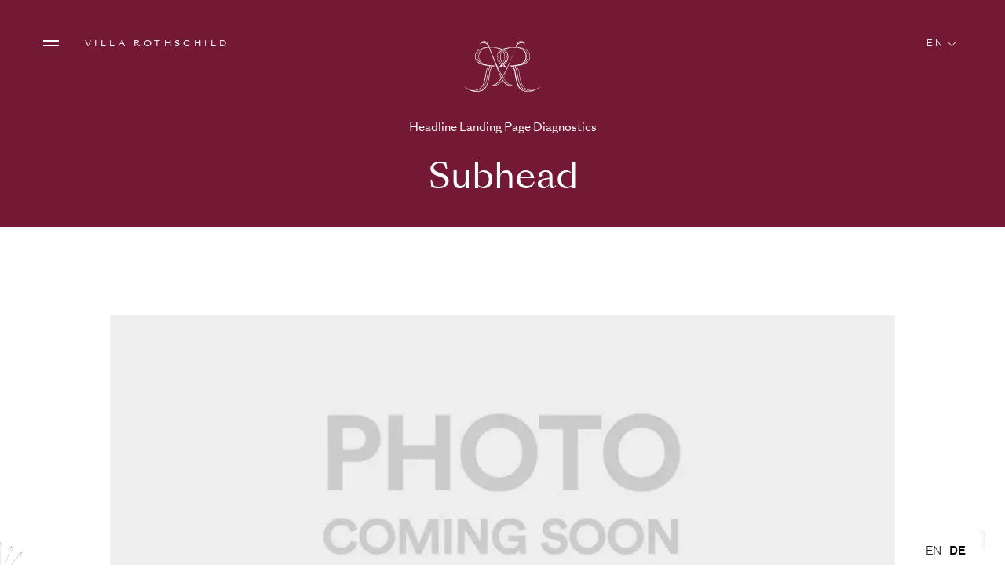

--- FILE ---
content_type: text/html; charset=UTF-8
request_url: https://brhhh.com/villa-rothschild/en/diagnostik/
body_size: 19495
content:
<!doctype html>
<html translate="no" lang="en">
<head>
    <meta charset="UTF-8">
    <meta name="viewport" content="width=device-width, initial-scale=1">
    <link rel="profile" href="https://gmpg.org/xfn/11">
    <!--
	*** MADE BY *******************************************
	*                                                     *
	*  ######   #### ####      ########## ####       #### *
	*  #######  #### ####      ###########  ####   ####   *
	*  ######## #### ####      ####   ####    #######     * 
	*  #### ######## ####      ####   ####    #######     * 
	*  ####  ####### ######### ###########  ####   ####   *
	*  ####   ###### ######### ########## ####       #### *
	*                                                     *
	*******************************************************
	*** WWW.NLDX.COM **************************************
	*******************************************************
	-->
    <link rel="preload" href="https://brhhh.com/villa-rothschild/wp-content/themes/broermann-hotels/build/fonts/SangBleuSunrise-Regular-WebS.woff2" as="font" type="font/woff2" crossorigin>
    <link rel="preload" href="https://brhhh.com/villa-rothschild/wp-content/themes/broermann-hotels/build/fonts/theinhardt-light.woff" as="font" type="font/woff" crossorigin>
    <link rel="preload" href="https://brhhh.com/villa-rothschild/wp-content/themes/broermann-hotels/build/fonts/theinhardt-medium.woff" as="font" type="font/woff" crossorigin>
    <link rel="preload" href="https://brhhh.com/villa-rothschild/wp-content/themes/broermann-hotels/build/fonts/broermann-hotels-icons.woff2" as="font" type="font/woff2" crossorigin>
        <meta name='robots' content='index, follow, max-image-preview:large, max-snippet:-1, max-video-preview:-1' />

	<!-- This site is optimized with the Yoast SEO plugin v26.8 - https://yoast.com/product/yoast-seo-wordpress/ -->
	<title>Diagnostics - Villa Rothschild</title><link rel="preload" data-rocket-preload as="image" imagesrcset="https://brhhh.com/villa-rothschild/wp-content/uploads/sites/4/2019/12/coming-soon-1024x576-1024x545.jpg 1x, https://brhhh.com/villa-rothschild/wp-content/uploads/sites/4/2019/12/coming-soon-1024x576-1024x545.jpg 2x" media="(min-width: 1561px)" fetchpriority="high"><link rel="preload" data-rocket-preload as="image" imagesrcset="https://brhhh.com/villa-rothschild/wp-content/uploads/sites/4/2019/12/coming-soon-1024x576-1024x545.jpg 1x, https://brhhh.com/villa-rothschild/wp-content/uploads/sites/4/2019/12/coming-soon-1024x576-1024x545.jpg 2x" media="(min-width: 993px)" fetchpriority="high"><link rel="preload" data-rocket-preload as="image" imagesrcset="https://brhhh.com/villa-rothschild/wp-content/uploads/sites/4/2019/12/coming-soon-1024x576-1024x545-960x545.jpg 1x, https://brhhh.com/villa-rothschild/wp-content/uploads/sites/4/2019/12/coming-soon-1024x576-1024x545.jpg 2x" media="(min-width: 769px)" fetchpriority="high"><link rel="preload" data-rocket-preload as="image" imagesrcset="https://brhhh.com/villa-rothschild/wp-content/uploads/sites/4/2019/12/coming-soon-1024x576-1024x545-640x427.jpg 1x, https://brhhh.com/villa-rothschild/wp-content/uploads/sites/4/2019/12/coming-soon-1024x576-1024x545.jpg 2x" media="(min-width: 481px)" fetchpriority="high"><link rel="preload" data-rocket-preload as="image" imagesrcset="https://brhhh.com/villa-rothschild/wp-content/uploads/sites/4/2019/12/coming-soon-1024x576-1024x545-480x320.jpg 1x, https://brhhh.com/villa-rothschild/wp-content/uploads/sites/4/2019/12/coming-soon-1024x576-1024x545-960x545.jpg 2x" media="(min-width: 421px)" fetchpriority="high"><link rel="preload" data-rocket-preload as="image" imagesrcset="https://brhhh.com/villa-rothschild/wp-content/uploads/sites/4/2019/12/coming-soon-1024x576-1024x545-480x320.jpg 1x, https://brhhh.com/villa-rothschild/wp-content/uploads/sites/4/2019/12/coming-soon-1024x576-1024x545-800x533.jpg 2x" media="(min-width: 401px)" fetchpriority="high"><link rel="preload" data-rocket-preload as="image" imagesrcset="https://brhhh.com/villa-rothschild/wp-content/uploads/sites/4/2019/12/coming-soon-1024x576-1024x545-400x267.jpg 1x, https://brhhh.com/villa-rothschild/wp-content/uploads/sites/4/2019/12/coming-soon-1024x576-1024x545-800x533.jpg 2x" media="(min-width: 321px)" fetchpriority="high"><link rel="preload" data-rocket-preload as="image" imagesrcset="https://brhhh.com/villa-rothschild/wp-content/uploads/sites/4/2019/12/coming-soon-1024x576-1024x545-320x213.jpg 1x, https://brhhh.com/villa-rothschild/wp-content/uploads/sites/4/2019/12/coming-soon-1024x576-1024x545-640x427.jpg 2x" fetchpriority="high">
	<link rel="canonical" href="https://brhhh.com/villa-rothschild/en/diagnostik/" />
	<meta property="og:locale" content="en" />
	<meta property="og:type" content="article" />
	<meta property="og:title" content="Diagnostics - Villa Rothschild" />
	<meta property="og:url" content="https://brhhh.com/villa-rothschild/en/diagnostik/" />
	<meta property="og:site_name" content="Villa Rothschild" />
	<meta property="article:publisher" content="https://de-de.facebook.com/VillaRothschild/" />
	<meta property="article:modified_time" content="2019-12-06T12:55:43+00:00" />
	<meta name="twitter:card" content="summary_large_image" />
	<script type="application/ld+json" class="yoast-schema-graph">{"@context":"https:\/\/schema.org","@graph":[{"@type":"WebPage","@id":"https:\/\/brhhh.com\/villa-rothschild\/diagnostik\/","url":"https:\/\/brhhh.com\/villa-rothschild\/diagnostik\/","name":"Diagnostics - Villa Rothschild","isPartOf":{"@id":"https:\/\/brhhh.com\/villa-rothschild\/en\/#website"},"datePublished":"2019-12-06T10:53:23+00:00","dateModified":"2019-12-06T12:55:43+00:00","breadcrumb":{"@id":"https:\/\/brhhh.com\/villa-rothschild\/diagnostik\/#breadcrumb"},"inLanguage":"de","potentialAction":[{"@type":"ReadAction","target":["https:\/\/brhhh.com\/villa-rothschild\/diagnostik\/"]}]},{"@type":"BreadcrumbList","@id":"https:\/\/brhhh.com\/villa-rothschild\/diagnostik\/#breadcrumb","itemListElement":[{"@type":"ListItem","position":1,"name":"Home page","item":"https:\/\/brhhh.com\/villa-rothschild\/"},{"@type":"ListItem","position":2,"name":"Diagnostics"}]},{"@type":"WebSite","@id":"https:\/\/brhhh.com\/villa-rothschild\/en\/#website","url":"https:\/\/brhhh.com\/villa-rothschild\/en\/","name":"Villa Rothschild","description":"","publisher":{"@id":"https:\/\/brhhh.com\/villa-rothschild\/en\/#organization"},"potentialAction":[{"@type":"SearchAction","target":{"@type":"EntryPoint","urlTemplate":"https:\/\/brhhh.com\/villa-rothschild\/en\/?s={search_term_string}"},"query-input":{"@type":"PropertyValueSpecification","valueRequired":true,"valueName":"search_term_string"}}],"inLanguage":"de"},{"@type":"Organization","@id":"https:\/\/brhhh.com\/villa-rothschild\/en\/#organization","name":"Villa Rothschild","url":"https:\/\/brhhh.com\/villa-rothschild\/en\/","logo":{"@type":"ImageObject","inLanguage":"de","@id":"https:\/\/brhhh.com\/villa-rothschild\/en\/#\/schema\/logo\/image\/","url":"https:\/\/brhhh.com\/villa-rothschild\/wp-content\/uploads\/sites\/4\/2019\/09\/villa-rothschild.svg","contentUrl":"https:\/\/brhhh.com\/villa-rothschild\/wp-content\/uploads\/sites\/4\/2019\/09\/villa-rothschild.svg","caption":"Villa Rothschild"},"image":{"@id":"https:\/\/brhhh.com\/villa-rothschild\/en\/#\/schema\/logo\/image\/"},"sameAs":["https:\/\/de-de.facebook.com\/VillaRothschild\/"]}]}</script>
	<!-- / Yoast SEO plugin. -->



<link rel="alternate" type="application/rss+xml" title="Villa Rothschild &raquo; Feed" href="https://brhhh.com/villa-rothschild/feed/" />
<link rel="alternate" title="oEmbed (JSON)" type="application/json+oembed" href="https://brhhh.com/villa-rothschild/wp-json/oembed/1.0/embed?url=https%3A%2F%2Fbrhhh.com%2Fvilla-rothschild%2Fdiagnostik%2F" />
<link rel="alternate" title="oEmbed (XML)" type="text/xml+oembed" href="https://brhhh.com/villa-rothschild/wp-json/oembed/1.0/embed?url=https%3A%2F%2Fbrhhh.com%2Fvilla-rothschild%2Fdiagnostik%2F&#038;format=xml" />
<style id='wp-img-auto-sizes-contain-inline-css' type='text/css'>
img:is([sizes=auto i],[sizes^="auto," i]){contain-intrinsic-size:3000px 1500px}
/*# sourceURL=wp-img-auto-sizes-contain-inline-css */
</style>
<link rel='stylesheet' id='weglot-css-css' href='https://brhhh.com/villa-rothschild/wp-content/plugins/weglot/dist/css/front-css.css?ver=5.2'  media='all' />
<link rel='stylesheet' id='new-flag-css-css' href='https://brhhh.com/villa-rothschild/wp-content/plugins/weglot/dist/css/new-flags.css?ver=5.2'  media='all' />
<link rel='stylesheet' id='broermann-hotels-app-css' href='https://brhhh.com/villa-rothschild/wp-content/themes/broermann-hotels/build/app.css?ver=20251218_16_09_09'  media='all' />
<style id='broermann-hotels-app-inline-css' type='text/css'>
:root {
	--theme-color-scheme-bg: #731835;
	--theme-color-scheme-accent-1: #ebc3c8;
	--theme-color-scheme-accent-2: #eba55f;
	--theme-color-scheme-accent-3: #8c1e41;
	--theme-color-scheme-accent-4: #731835;
	--theme-color-scheme-special-1: #333333;
	--theme-color-scheme-special-2: #333333;
	--theme-color-scheme-special-3: #333333;
	--theme-color-scheme-special-4: #333333;
	--theme-color-scheme-bg-text-color: #ffffff;
	--theme-color-scheme-accent-1-text-color: #000000;
	--theme-color-scheme-accent-2-text-color: #000000;
	--theme-color-scheme-accent-3-text-color: #ffffff;
	--theme-color-scheme-accent-4-text-color: #ffffff;
	--theme-color-scheme-special-1-text-color: #ffffff;
	--theme-color-scheme-special-2-text-color: #ffffff;
	--theme-color-scheme-special-3-text-color: #ffffff;
	--theme-color-scheme-special-4-text-color: #ffffff;
	--theme-header-bg-color: #8c1e41;
	--theme-header-text-color: #ffffff;
	--theme-header-navbar-bg-image: linear-gradient(rgba(140,30,65,1) 50%, rgba(140,30,65,0));
	--theme-main-nav-bg-color: #8c1e41;
	--theme-main-nav-text-color: #ffffff;
	--theme-footer-bg-color: #8c1e41;
	--theme-footer-text-color: #ffffff;
	--theme-h1-line-height: 1.25;
	--theme-h2-line-height: 1.4;
	--theme-h3-line-height: 1.5;
	--theme-h4-line-height: 1.5;
	--theme-h5-line-height: 1.85;
	--theme-h6-line-height: 1.875;
}

/*# sourceURL=broermann-hotels-app-inline-css */
</style>
<link rel='stylesheet' id='broermann-hotels-default-fonts-css' href='https://brhhh.com/villa-rothschild/wp-content/themes/broermann-hotels/build/default-fonts.css?ver=20250613_12_22_32'  media='all' />
<link rel='stylesheet' id='swiper-styles-css' href='https://brhhh.com/villa-rothschild/wp-content/themes/broermann-hotels/build/swiper.css?ver=20240606_13_32_10'  media='all' />
<link rel='stylesheet' id='borlabs-cookie-custom-css' href='https://brhhh.com/villa-rothschild/wp-content/cache/borlabs-cookie/4/borlabs-cookie-4-en.css?ver=3.3.23-50'  media='all' />
<script  src="https://brhhh.com/villa-rothschild/wp-content/plugins/weglot/dist/front-js.js?ver=5.2" id="wp-weglot-js-js"></script>
<script data-no-optimize="1" data-no-minify="1" data-cfasync="false"  src="https://brhhh.com/villa-rothschild/wp-content/cache/borlabs-cookie/4/borlabs-cookie-config-en.json.js?ver=3.3.23-68" id="borlabs-cookie-config-js"></script>
<link rel="https://api.w.org/" href="https://brhhh.com/villa-rothschild/wp-json/" /><link rel="alternate" title="JSON" type="application/json" href="https://brhhh.com/villa-rothschild/wp-json/wp/v2/pages/366" /><link rel="EditURI" type="application/rsd+xml" title="RSD" href="https://brhhh.com/villa-rothschild/xmlrpc.php?rsd" />
<meta name="generator" content="WordPress 6.9" />
<link rel='shortlink' href='https://brhhh.com/villa-rothschild/?p=366' />

<meta name="google" content="notranslate"/>
<link rel="alternate" href="https://brhhh.com/villa-rothschild/diagnostik/" hreflang="de"/>
<link rel="alternate" href="https://brhhh.com/villa-rothschild/en/diagnostik/" hreflang="en"/>
<script type="application/json" id="weglot-data">{"website":"https:\/\/brhhh.com\/villa-rothschild","uid":"407dd9cf4e","project_slug":"broermann-hotels-villa-rothschild","language_from":"de","language_from_custom_flag":null,"language_from_custom_name":null,"excluded_paths":[],"excluded_blocks":[],"custom_settings":{"button_style":{"flag_type":"rectangle_mat","with_name":true,"custom_css":"","is_dropdown":false,"with_flags":false,"full_name":false},"wp_user_version":"4.3.2","translate_email":false,"translate_search":false,"translate_amp":false,"switchers":[{"templates":{"name":"default","hash":"095ffb8d22f66be52959023fa4eeb71a05f20f73"},"location":[],"style":{"with_flags":false,"flag_type":"rectangle_mat","with_name":true,"full_name":false,"is_dropdown":false}}]},"pending_translation_enabled":false,"curl_ssl_check_enabled":true,"custom_css":null,"languages":[{"language_to":"en","custom_code":null,"custom_name":null,"custom_local_name":null,"provider":null,"enabled":true,"automatic_translation_enabled":true,"deleted_at":null,"connect_host_destination":null,"custom_flag":null}],"organization_slug":"w-cff51a9d33","api_domain":"cdn-api-weglot.com","current_language":"en","switcher_links":{"de":"https:\/\/brhhh.com\/villa-rothschild\/diagnostik\/?wg-choose-original=true","en":"https:\/\/brhhh.com\/villa-rothschild\/en\/diagnostik\/?wg-choose-original=false"},"original_path":"\/diagnostik\/"}</script>	<style type="text/css">
			</style>
	<script data-no-optimize="1" data-no-minify="1" data-cfasync="false" data-borlabs-cookie-script-blocker-ignore>
	if ('0' === '1' && '1' === '1') {
		window['gtag_enable_tcf_support'] = true;
	}
	window.dataLayer = window.dataLayer || [];
	if (typeof gtag !== 'function') { function gtag(){dataLayer.push(arguments);} }
	gtag('set', 'developer_id.dYjRjMm', true);
	if ('1' === '1') {
		let getCookieValue = function (name) {
			return document.cookie.match('(^|;)\\s*' + name + '\\s*=\\s*([^;]+)')?.pop() || '';
		};
		let cookieValue = getCookieValue('borlabs-cookie-gcs');
		let consentsFromCookie = {};
		if (cookieValue !== '') {
			 consentsFromCookie = JSON.parse(decodeURIComponent(cookieValue));
		}
		let defaultValues = {
			'ad_storage': 'denied',
			'ad_user_data': 'denied',
			'ad_personalization': 'denied',
			'analytics_storage': 'denied',
			'functionality_storage': 'denied',
			'personalization_storage': 'denied',
			'security_storage': 'denied',
			'wait_for_update': 500,
		};
		gtag('consent', 'default', { ...defaultValues, ...consentsFromCookie });
		gtag('set', 'ads_data_redaction', true);
	}

	if('0' === '1') {
		var url = new URL(window.location.href);

		if ((url.searchParams.has('gtm_debug') && url.searchParams.get('gtm_debug') !== '') || document.cookie.indexOf('__TAG_ASSISTANT=') !== -1 || document.documentElement.hasAttribute('data-tag-assistant-present')) {
			(function(w,d,s,l,i){w[l]=w[l]||[];w[l].push({"gtm.start":
new Date().getTime(),event:"gtm.js"});var f=d.getElementsByTagName(s)[0],
j=d.createElement(s),dl=l!="dataLayer"?"&l="+l:"";j.async=true;j.src=
"https://www.googletagmanager.com/gtm.js?id="+i+dl;f.parentNode.insertBefore(j,f);
})(window,document,"script","dataLayer","GTM-W4HJF5T");
		} else {
			(function(w,d,s,l,i){w[l]=w[l]||[];w[l].push({"gtm.start":
new Date().getTime(),event:"gtm.js"});var f=d.getElementsByTagName(s)[0],
j=d.createElement(s),dl=l!="dataLayer"?"&l="+l:"";j.async=true;j.src=
"https://brhhh.com/villa-rothschild/wp-content/uploads/borlabs-cookie/"+i+'.js?ver=not-set-yet';f.parentNode.insertBefore(j,f);
})(window,document,"script","dataLayer","GTM-W4HJF5T");
		}
  	}

	(function () {
		var borlabsCookieConsentChangeHandler = function () {
			window.dataLayer = window.dataLayer || [];
			if (typeof gtag !== 'function') { function gtag(){dataLayer.push(arguments);} }

			let gtmConsents = {};
			if ('1' === '1') {
				if ('0' === '1') {
					gtmConsents = {
						'analytics_storage': BorlabsCookie.Consents.hasConsentForServiceGroup('marketing') === true ? 'granted' : 'denied',
						'functionality_storage': BorlabsCookie.Consents.hasConsentForServiceGroup('marketing') === true ? 'granted' : 'denied',
						'personalization_storage': BorlabsCookie.Consents.hasConsentForServiceGroup('marketing') === true ? 'granted' : 'denied',
						'security_storage': BorlabsCookie.Consents.hasConsentForServiceGroup('marketing') === true ? 'granted' : 'denied',
					};
				} else {
					gtmConsents = {
						'ad_storage': BorlabsCookie.Consents.hasConsentForServiceGroup('marketing') === true ? 'granted' : 'denied',
						'ad_user_data': BorlabsCookie.Consents.hasConsentForServiceGroup('marketing') === true ? 'granted' : 'denied',
						'ad_personalization': BorlabsCookie.Consents.hasConsentForServiceGroup('marketing') === true ? 'granted' : 'denied',
						'analytics_storage': BorlabsCookie.Consents.hasConsentForServiceGroup('marketing') === true ? 'granted' : 'denied',
						'functionality_storage': BorlabsCookie.Consents.hasConsentForServiceGroup('marketing') === true ? 'granted' : 'denied',
						'personalization_storage': BorlabsCookie.Consents.hasConsentForServiceGroup('marketing') === true ? 'granted' : 'denied',
						'security_storage': BorlabsCookie.Consents.hasConsentForServiceGroup('marketing') === true ? 'granted' : 'denied',
					};
				}
				BorlabsCookie.CookieLibrary.setCookie(
					'borlabs-cookie-gcs',
				  	JSON.stringify(gtmConsents),
					BorlabsCookie.Settings.automaticCookieDomainAndPath.value ? '' : BorlabsCookie.Settings.cookieDomain.value,
					BorlabsCookie.Settings.cookiePath.value,
					BorlabsCookie.Cookie.getPluginCookie().expires,
					BorlabsCookie.Settings.cookieSecure.value,
					BorlabsCookie.Settings.cookieSameSite.value
				);
				gtag('consent', 'update', gtmConsents);
			}

			var consents = BorlabsCookie.Cookie.getPluginCookie().consents;
			for (var serviceGroup in consents) {
				for (var service of consents[serviceGroup]) {
					if (!window.BorlabsCookieGtmPackageSentEvents.includes(service) && service !== 'borlabs-cookie') {
						window.dataLayer.push({
							event: 'borlabs-cookie-opt-in-'+service,
						});
						window.BorlabsCookieGtmPackageSentEvents.push(service);
					}
				}
			}
		  	var afterConsentsEvent = document.createEvent('Event');
		    afterConsentsEvent.initEvent('borlabs-cookie-google-tag-manager-after-consents', true, true);
		  	document.dispatchEvent(afterConsentsEvent);
		};
		window.BorlabsCookieGtmPackageSentEvents = [];
		document.addEventListener('borlabs-cookie-consent-saved', borlabsCookieConsentChangeHandler);
		document.addEventListener('borlabs-cookie-handle-unblock', borlabsCookieConsentChangeHandler);
	})();
</script><link rel="icon" href="https://brhhh.com/villa-rothschild/wp-content/uploads/sites/4/2023/10/cropped-rothschild-fav-1-150x150.png" sizes="32x32" />
<link rel="icon" href="https://brhhh.com/villa-rothschild/wp-content/uploads/sites/4/2023/10/cropped-rothschild-fav-1-300x300.png" sizes="192x192" />
<link rel="apple-touch-icon" href="https://brhhh.com/villa-rothschild/wp-content/uploads/sites/4/2023/10/cropped-rothschild-fav-1-300x300.png" />
<meta name="msapplication-TileImage" content="https://brhhh.com/villa-rothschild/wp-content/uploads/sites/4/2023/10/cropped-rothschild-fav-1-300x300.png" />
		<style type="text/css" id="wp-custom-css">
			@import '/wp-content/themes/broermann-hotels/build/hotel-villa-rothschild.css';		</style>
		    <link rel="preload"
          href="https://brhhh.com/villa-rothschild/wp-content/themes/broermann-hotels/build/non-blocking.css?v=20250422_16_16_06"
          as="style"
          onload="this.rel='stylesheet';"
          id="non-blocking-css">
    <meta name="google-site-verification" content="k-nyY-2QFd-vBzNZCnx9FCIk8PvNavjraLSGthjXEps"/>
<style id="rocket-lazyrender-inline-css">[data-wpr-lazyrender] {content-visibility: auto;}</style><meta name="generator" content="WP Rocket 3.20.3" data-wpr-features="wpr_automatic_lazy_rendering wpr_oci wpr_preload_links wpr_desktop" /></head>

<body class="wp-singular page-template-default page page-id-366 wp-custom-logo wp-theme-broermann-hotels font-broermann-hotels-icons-not-ready no-sidebar">

<div  id="page" class="wrap">
    <a href="#content" class="skip-link screen-reader-text">
        Go to content    </a>

    
    <header  id="header">
        <nav class="navbar">
            <button
                id="toggle-menu"
                aria-controls="main-menu"
                aria-expanded="false"
                aria-label="Menü öffnen"
                style="">
                <span></span>
            </button>
            <div class="site-title d-none d-lg-block">
                <a href="https://brhhh.com/villa-rothschild/en/" rel="home" class="font-headlines">
                    Villa Rothschild                </a>
            </div>
            <div class="signet">
                <a href="https://brhhh.com/villa-rothschild/en/" rel="home" class="svg">
                    <img src="https://brhhh.com/villa-rothschild/wp-content/uploads/sites/4/2019/09/villa-rothschild.svg" alt="Logo Villa Rothschild" width="60" height="60">
                </a>
            </div>
            <div class="d-flex align-items-center ml-auto">
                <nav class="sticky-menu-horizontal">
					<div class="menu-wrap"><ul id="sticky-main-menu" class="nav"><li id="menu-item-220" class="menu-item menu-item-type-post_type menu-item-object-page menu-item-220"><a href="https://brhhh.com/villa-rothschild/en/story/"><span>Story</span></a></li>
<li id="menu-item-185" class="menu-item menu-item-type-post_type menu-item-object-page menu-item-185"><a href="https://brhhh.com/villa-rothschild/en/stay/"><span>Stay</span></a></li>
<li id="menu-item-219" class="menu-item menu-item-type-post_type menu-item-object-page menu-item-219"><a href="https://brhhh.com/villa-rothschild/en/marry/"><span>Marry</span></a></li>
<li id="menu-item-218" class="menu-item menu-item-type-post_type menu-item-object-page menu-item-218"><a href="https://brhhh.com/villa-rothschild/en/meet/"><span>Meet</span></a></li>
<li id="menu-item-217" class="menu-item menu-item-type-post_type menu-item-object-page menu-item-217"><a href="https://brhhh.com/villa-rothschild/en/health/"><span>Health</span></a></li>
<li id="menu-item-216" class="menu-item menu-item-type-post_type menu-item-object-page menu-item-216"><a href="https://brhhh.com/villa-rothschild/en/taste/"><span>Taste</span></a></li>
</ul></div>                </nav>
                <div class="languages">
					
		<div id="dropdown-languages" class="dropdown" data-wg-notranslate>
			<button class="dropdown-toggle" type="button" id="languagesMenuButton" data-toggle="dropdown" aria-haspopup="true" aria-expanded="false">
			    <span>EN</span>
			</button>
			<div class="dropdown-menu dropdown-menu-right" aria-labelledby="languagesMenuButton"><a href="https://brhhh.com/villa-rothschild/en/diagnostik/" class="dropdown-item">DE</a>
			</div>
		</div>
		                </div>
                            </div>
        </nav>
        <!-- /.navbar -->
        <nav id="top-nav" class="main-navigation">
            <div  class="container-fluid">
                <div class="row">
                    <div class="col-8 col-md-4 order-1">
						<div class="menu-wrap"><ul id="main-menu" class="menu"><li id="menu-item-214" class="menu-item menu-item-type-post_type menu-item-object-page menu-item-214"><a href="https://brhhh.com/villa-rothschild/en/story/"><span class="font-headlines">Story</span></a></li>
<li id="menu-item-184" class="menu-item menu-item-type-post_type menu-item-object-page menu-item-184"><a href="https://brhhh.com/villa-rothschild/en/stay/"><span class="font-headlines">Stay</span></a></li>
<li id="menu-item-213" class="menu-item menu-item-type-post_type menu-item-object-page menu-item-213"><a href="https://brhhh.com/villa-rothschild/en/marry/"><span class="font-headlines">Marry</span></a></li>
<li id="menu-item-212" class="menu-item menu-item-type-post_type menu-item-object-page menu-item-212"><a href="https://brhhh.com/villa-rothschild/en/meet/"><span class="font-headlines">Meet</span></a></li>
<li id="menu-item-211" class="menu-item menu-item-type-post_type menu-item-object-page menu-item-211"><a href="https://brhhh.com/villa-rothschild/en/health/"><span class="font-headlines">Health</span></a></li>
<li id="menu-item-210" class="menu-item menu-item-type-post_type menu-item-object-page menu-item-210"><a href="https://brhhh.com/villa-rothschild/en/taste/"><span class="font-headlines">Taste</span></a></li>
<li id="menu-item-223" class="menu-item menu-item-type-post_type menu-item-object-page menu-item-223"><a href="https://brhhh.com/villa-rothschild/en/voucher-shop/"><span class="font-headlines">Voucher Shop</span></a></li>
</ul></div>                    </div>
                    <div class="col-12 col-md-8 order-3 order-md-2">
                        <div class="address d-none d-md-block">
                            <div class="h6 dash headline-address">
								Address                            </div>
							<div class="h5">Villa Rothschild</div>
<p>Im Rothschildpark 1<br/>
61462 Königstein in the Taunus<br/>
Germany</p>                        </div>
                        <!-- /.address -->
                        <div class="contact-data">
                            <div class="h6 dash headline-contact d-none d-md-block">
								Contact us                            </div>
                            <div class="font-headlines">
                                <p><a href="tel:+49617429080">+ 49 6174 2908 0</a><br/>
<a href="mailto:villa-rothschild@brhhh.com">villa-rothschild@brhhh.com</a></p>                            </div>
                        </div>
                        <!-- /.contact-data -->
                        <div id="booking-channels-header" class="booking-channels">
							                                <a href="https://www.marriott.com/reservation/availabilitySearch.mi?propertyCode=FRAAR" target="_blank" class="btn btn-dark btn-block btn-arrow external">
									Book a room    </a>
														<a href="https://www.opentable.de/restref/client/?restref=209916&lang=de-DE&ot_source=Restaurant%20website&corrid=62d4d77d-6e6e-4206-9893-b263677b1899" target="_blank" class="btn btn-light  btn-outline btn-block btn-arrow external mt-3">Book a table</a>                        </div>
                        <!-- /.booking-channels -->
                        <div class="logos text-center text-md-left">
							<div class="logo-wrap"><a href="http://broermann-hotels.com" target="_blank" aria-label="Externen Link besuchen broermann-hotels.com"><img src="https://brhhh.com/villa-rothschild/wp-content/uploads/sites/4/2019/11/logo-brhhh-white.svg" width="1" height="1" alt="" loading="lazy" class="img-fluid"></a></div><div class="logo-wrap"><a href="https://autograph-hotels.marriott.com" target="_blank" aria-label="Externen Link besuchen autograph-hotels.marriott.com"><img src="https://brhhh.com/villa-rothschild/wp-content/uploads/sites/4/2019/10/logo-autograph-collection-hotels-invers.svg" width="1" height="1" alt="" loading="lazy" class="img-fluid"></a></div><div class="logo-wrap"><a href="https://www.marriott.de/loyalty.mi" target="_blank" aria-label="Externen Link besuchen www.marriott.de/loyalty.mi"><img src="https://brhhh.com/villa-rothschild/wp-content/uploads/sites/4/2019/10/marriot-bonvoy-invers.svg" width="1" height="1" alt="" loading="lazy" class="img-fluid"></a></div>                        </div>
                        <!-- /.logos -->
                    </div>
                    <div class="col-4 col-md-4 order-2 order-md-3 col-signet pl-0">
                        <div class="signet">
                            <a href="https://brhhh.com/villa-rothschild/en/" rel="home" class="svg">
								<svg enable-background="new 0 0 85 85" height="85" viewbox="0 0 85 85" width="85" xmlns="http://www.w3.org/2000/svg"><path d="m74.3 63.6c-1.1.4-2.2.5-3.3.5-9.5-.6-10.5-7.6-12.2-18.3-.2-1.4-.8-2.7-1.6-3.8-.5-.8-1.2-1.4-2-1.8 7-.3 14.4-2.8 14.4-9.1 0-6-5.1-9.5-13.6-9.5.6-1.9 2.2-3.5 4.2-4 1.1-.3 2.4-.1 3.4.4.4.2.8.5 1.1.8-.2-.5-.4-.9-.7-1.3-.7-1.1-2-1.9-3.3-1.9-1.2-.1-2.3.4-3 1.4-.9 1.4-1.6 2.8-2.1 4.4 0 .1 0 .1-.1.2s0 0 0 .1h-.2c-3.7 0-8.9.1-12.8 1.7-3.6-1.5-8.3-1.7-12.1-1.7h-.9s0 0 0-.1l-.1-.2c-.5-1.5-1.2-3-2.1-4.4-.7-.9-1.8-1.5-3-1.4-1.4.1-2.6.8-3.3 1.9-.3.4-.5.8-.7 1.3.4-.3.7-.6 1.1-.8 1-.5 2.3-.7 3.4-.4 2 .6 3.5 2.1 4.2 4-8.5 0-13.6 3.6-13.6 9.5 0 6.3 7.4 8.8 14.4 9.1-2.1 1-3.3 3.8-3.6 5.7-1.6 10.6-2.7 17.7-12.2 18.3-1.1 0-2.2-.1-3.3-.5-2.3-1-4.5-2.2-6.5-3.8 2 2 4.4 3.5 7 4.6 1.8.8 3.7 1.1 5.7 1.1.7 0 1.4 0 2.1-.1 7.6-.9 9.6-6.6 11.4-19.9.4-3.2 2.9-5.2 4.5-5.3v-.5c-.6 0-1.2 0-1.8 0-11.3-.4-13.8-5-13.8-8.9 0-5 4.2-8.9 9.8-9 1.6 4.4 3.2 8.6 4.8 12.1v.2l.6 1.5 3.9 10.1c.9 2.2 1.8 4.5 2.7 6.4-2.4 3.6-4.6 5.7-6.9 6.3-.7.2-1.5.3-2.2.3.8.4 1.7.6 2.7.6.5 0 1-.1 1.4-.1 1.6-.3 4-1.4 6.1-4.7 0 0 .1-.1.1-.1l.1.1c2.2 3.3 4.5 4.4 6.1 4.7.5.1.9.1 1.4.1.9 0 1.8-.2 2.7-.6-.7 0-1.5-.1-2.2-.3-2.3-.6-4.5-2.7-6.9-6.3 1-2.1 1.9-4.2 2.7-6.4l3.9-10.1.6-1.5.1-.2c1.6-3.6 3.2-7.7 4.8-12.1 5.7.1 9.8 4 9.8 9 0 3.9-2.4 8.4-13.8 8.9-.6 0-1.1 0-1.8 0v.5c1.5 0 4 2.1 4.5 5.3 1.8 13.2 3.8 18.9 11.4 19.9.7.1 1.4.1 2.1.1 1.9 0 3.9-.4 5.7-1.1 2.6-1.1 5-2.7 7-4.6-1.7 1.4-3.9 2.7-6.2 3.7zm-16.2-46.5c.6-.8 1.6-1.3 2.7-1.2 1 .1 2 .6 2.6 1.3-.6-.3-1.3-.4-1.9-.4-.4 0-.9 0-1.3.1-1.2.3-2.3.9-3.1 1.9.3-.5.6-1.1 1-1.7zm-33.2-.1c-.4-.1-.9-.1-1.3-.1-.7 0-1.3.1-1.9.4.7-.8 1.6-1.3 2.6-1.3 1-.1 2 .4 2.7 1.2.4.6.7 1.2 1 1.8-.8-1.1-1.9-1.7-3.1-2zm8.4 23.2c-1.9 1.1-3.1 3.1-3.4 5.2-1.8 13-3.7 18.6-11 19.5-2 .3-4 .1-5.9-.4 1 .1 1.9.2 2.9.2h.6c1.4 0 2.7-.3 4-.9s2.4-1.4 3.2-2.5c.9-1.1 1.6-2.3 2.1-3.6 1.4-3.7 2.3-7.7 2.7-11.7.4-2.6 2.2-5.4 4.5-5.7zm-1.9 0h.3c-2.1 1-3.4 3.7-3.6 5.7-.4 4-1.3 8-2.6 11.8-.5 1.3-1.1 2.4-1.9 3.5s-1.9 1.9-3.1 2.5-2.5.9-3.9 1c-1.3.1-2.6 0-3.8-.2.3 0 .7.1 1 .1h.4c9.8-.6 11-8.2 12.6-18.7.5-3.8 3-5.6 4.6-5.7zm-15.5-9.2c0-4.6 3.2-7.7 8.8-8.7-2 .5-3.8 1.5-5.2 3-.8.8-1.5 1.8-1.9 2.9s-.6 2.2-.5 3.4.5 2.3 1.2 3.2 1.5 1.8 2.5 2.4c1.2.8 2.5 1.4 3.9 1.7-4.2-.8-8.8-3-8.8-7.9zm3-.1c0 2.9 1.3 6.2 6.2 7.9-.4-.1-.7-.2-1.1-.4-1-.4-2-.9-3-1.6-.9-.6-1.7-1.4-2.4-2.3-.6-.9-1-1.9-1.1-3s0-2.2.4-3.2 1-2 1.7-2.8c.8-.8 1.6-1.5 2.6-2.1.8-.5 1.7-.9 2.6-1.1-3.6 1.3-5.9 4.8-5.9 8.6zm28.8.3c-.1 2.9-1.5 5.6-3.7 7.4-.2 0-.4-.2-.4-.4.4-.4.7-.7 1-1.1.7-.9 1.2-1.8 1.6-2.9s.5-2.2.5-3.3-.2-2.2-.7-3.3c-.5-1-1.1-1.9-2-2.7 0 0-.1-.1-.1-.1l-.2-.2-.3-.2c-.2-.2-.5-.3-.7-.4-.5-.3-1-.5-1.5-.7s-1-.4-1.5-.6l-.4-.1c4.5 1 8.4 3.2 8.4 8.6zm-8.7 3c.4 1.1.9 2 1.6 2.9s1.5 1.6 2.3 2.3c.4.3.9.6 1.4.9l.5.3c-3.2-.9-7.4-4.7-7.4-9.4-.1-2.7 1.2-5.3 3.5-6.7.2 0 .4.1.5.2l-.2.1-.1.1c-.9.7-1.5 1.6-2 2.7-.4 1-.7 2.1-.7 3.3 0 1 .2 2.2.6 3.3zm4 5c-.8-.7-1.6-1.5-2.2-2.3-1.3-1.7-2-3.8-1.9-6 0-.5.1-1.1.2-1.6.3-1.6 1.1-3 2.3-4.1l.1-.1.2-.2c.2 0 .3.2.4.4-1.3 1.6-2.1 3.7-2 5.8 0 4.4 3.2 7.9 4.7 9.3-.7-.3-1.2-.7-1.8-1.2zm-.5-13.8c1.4 1.5 2.1 3.6 2.1 5.7-.1 2.2-.8 4.3-2 6-1.3-1.8-2-3.9-2-6-.2-2.1.5-4.1 1.9-5.7zm-3-2.6c.5.2 1 .4 1.5.6s1 .5 1.4.7c.2.1.5.3.7.4l.3.2.2.2.1.1c1.2 1.1 2 2.5 2.3 4.1.1.5.2 1.1.2 1.6 0 1.1-.1 2.1-.5 3.1-.3 1-.8 2-1.5 2.8-.3.4-.6.7-.9 1.1-.2 0-.5-.2-.5-.5 1.3-1.8 2.1-4.1 2.1-6.3 0-5.1-3.2-7.6-6.9-8.7.6.3 1 .5 1.5.6zm2.6 31.5c-2.7 4.1-5.7 4.7-7.4 4.6 2.3-.7 4.5-2.7 6.8-6.2.2.5.5.9.7 1.3zm8.3 4.6c-.5 0-1 0-1.5-.1-1.5-.3-3.8-1.3-5.9-4.5-1.6-2.7-3-5.6-4-8.6l-1.9-5 .6 1.1c4.2 8.8 7.9 15.7 12.7 17.1zm-4.3-13.2c-1.1 2.7-1.8 4.6-2.6 6.1-.2-.4-.5-.7-.7-1.1 1.6-2.7 3.3-6 4.7-8.8l.6-1.1zm4.6-11.9c-1.3 3.1-2.6 5.7-3.6 7.8-1.4 2.8-2.9 5.9-4.5 8.6-1.5-2.5-2.9-5.4-4.5-8.6-1-2.1-2.3-4.7-3.6-7.8v-.1c-1.5-3.5-3.2-7.5-4.7-11.8h.2c3.1-.1 6.1.3 9.1 1.3.6.2 1.2.5 1.8.9-2.5 1.5-4 4.2-3.8 7.1.1 3.1 1.6 6 4.1 7.9-.5.6-1.2 1.2-1.8 1.7l-.6.5h.7c1.1-.1 2.2-.5 3.2-1.1.9.6 2 1 3.2 1.1h.7l-.6-.4c-.6-.5-1.2-1.1-1.8-1.7 2.5-1.9 3.9-4.8 4.1-7.9.1-2.9-1.3-5.6-3.8-7.2 3.1-1.8 7.2-2.1 11-2.1h.1c-1.7 4.2-3.4 8.3-4.9 11.8zm18.5-2.8c0 4.9-4.6 7-8.9 7.9 1.4-.4 2.7-1 3.9-1.7 1-.6 1.8-1.4 2.5-2.4s1.1-2.1 1.2-3.2c.1-1.2 0-2.3-.5-3.4-.4-1.1-1.1-2.1-1.9-2.9-1.4-1.5-3.2-2.5-5.2-3 5.7 1 8.9 4.1 8.9 8.7zm-3-.1c0-3.8-2.4-7.3-6-8.6.9.3 1.8.7 2.6 1.1 1 .6 1.8 1.3 2.6 2.1s1.3 1.8 1.7 2.8.5 2.1.4 3.2-.5 2.1-1.1 3-1.4 1.7-2.4 2.3c-.9.6-1.9 1.2-3 1.6-.4.1-.7.3-1.1.4 5-1.7 6.3-5 6.3-7.9zm0 34.1c-3.2-.2-6.1-2.1-7.5-5.1-1.7-3.2-2.6-8.1-3.5-14.4-.3-2.2-1.5-4.1-3.4-5.2h.3c2.3.3 4.1 3.1 4.5 5.7.4 4 1.3 8 2.7 11.9.5 1.3 1.2 2.5 2.1 3.6s2 1.9 3.2 2.5c1.3.6 2.6.9 4 .9h.6c1 0 1.9-.1 2.9-.2-1.9.4-4 .5-5.9.3zm6.2-.5c-1.3.2-2.6.2-3.8.2-1.4-.1-2.7-.4-3.9-1s-2.2-1.5-3.1-2.5c-.8-1.1-1.4-2.3-1.9-3.5-1.3-3.8-2.2-7.8-2.6-11.8-.2-1.4-.8-2.7-1.6-3.9-.5-.7-1.2-1.3-2-1.8h.3c1.6.1 4.1 1.9 4.7 5.7 1.6 10.5 2.7 18 12.6 18.7h.4c.2-.1.6-.1.9-.1z"/></svg>                            </a>
                        </div>
                        <!-- /.signet -->
                    </div>
                    <!-- /.col-x -->
                </div>
                <!-- /.row -->
            </div>
            <!-- /.container-fluid -->
        </nav>
        <!-- /.main-navigation -->
    </header>
    <!-- /#header -->

    <div  id="content">
        <main  id="main">


<header id="content-header"
        class="has-headlines">
	<div class="signet"><a href="https://brhhh.com/villa-rothschild/en/" target="_self" class="svg" aria-label="Zur Homepage"><svg enable-background="new 0 0 85 85" height="85" viewbox="0 0 85 85" width="85" xmlns="http://www.w3.org/2000/svg"><path d="m74.3 63.6c-1.1.4-2.2.5-3.3.5-9.5-.6-10.5-7.6-12.2-18.3-.2-1.4-.8-2.7-1.6-3.8-.5-.8-1.2-1.4-2-1.8 7-.3 14.4-2.8 14.4-9.1 0-6-5.1-9.5-13.6-9.5.6-1.9 2.2-3.5 4.2-4 1.1-.3 2.4-.1 3.4.4.4.2.8.5 1.1.8-.2-.5-.4-.9-.7-1.3-.7-1.1-2-1.9-3.3-1.9-1.2-.1-2.3.4-3 1.4-.9 1.4-1.6 2.8-2.1 4.4 0 .1 0 .1-.1.2s0 0 0 .1h-.2c-3.7 0-8.9.1-12.8 1.7-3.6-1.5-8.3-1.7-12.1-1.7h-.9s0 0 0-.1l-.1-.2c-.5-1.5-1.2-3-2.1-4.4-.7-.9-1.8-1.5-3-1.4-1.4.1-2.6.8-3.3 1.9-.3.4-.5.8-.7 1.3.4-.3.7-.6 1.1-.8 1-.5 2.3-.7 3.4-.4 2 .6 3.5 2.1 4.2 4-8.5 0-13.6 3.6-13.6 9.5 0 6.3 7.4 8.8 14.4 9.1-2.1 1-3.3 3.8-3.6 5.7-1.6 10.6-2.7 17.7-12.2 18.3-1.1 0-2.2-.1-3.3-.5-2.3-1-4.5-2.2-6.5-3.8 2 2 4.4 3.5 7 4.6 1.8.8 3.7 1.1 5.7 1.1.7 0 1.4 0 2.1-.1 7.6-.9 9.6-6.6 11.4-19.9.4-3.2 2.9-5.2 4.5-5.3v-.5c-.6 0-1.2 0-1.8 0-11.3-.4-13.8-5-13.8-8.9 0-5 4.2-8.9 9.8-9 1.6 4.4 3.2 8.6 4.8 12.1v.2l.6 1.5 3.9 10.1c.9 2.2 1.8 4.5 2.7 6.4-2.4 3.6-4.6 5.7-6.9 6.3-.7.2-1.5.3-2.2.3.8.4 1.7.6 2.7.6.5 0 1-.1 1.4-.1 1.6-.3 4-1.4 6.1-4.7 0 0 .1-.1.1-.1l.1.1c2.2 3.3 4.5 4.4 6.1 4.7.5.1.9.1 1.4.1.9 0 1.8-.2 2.7-.6-.7 0-1.5-.1-2.2-.3-2.3-.6-4.5-2.7-6.9-6.3 1-2.1 1.9-4.2 2.7-6.4l3.9-10.1.6-1.5.1-.2c1.6-3.6 3.2-7.7 4.8-12.1 5.7.1 9.8 4 9.8 9 0 3.9-2.4 8.4-13.8 8.9-.6 0-1.1 0-1.8 0v.5c1.5 0 4 2.1 4.5 5.3 1.8 13.2 3.8 18.9 11.4 19.9.7.1 1.4.1 2.1.1 1.9 0 3.9-.4 5.7-1.1 2.6-1.1 5-2.7 7-4.6-1.7 1.4-3.9 2.7-6.2 3.7zm-16.2-46.5c.6-.8 1.6-1.3 2.7-1.2 1 .1 2 .6 2.6 1.3-.6-.3-1.3-.4-1.9-.4-.4 0-.9 0-1.3.1-1.2.3-2.3.9-3.1 1.9.3-.5.6-1.1 1-1.7zm-33.2-.1c-.4-.1-.9-.1-1.3-.1-.7 0-1.3.1-1.9.4.7-.8 1.6-1.3 2.6-1.3 1-.1 2 .4 2.7 1.2.4.6.7 1.2 1 1.8-.8-1.1-1.9-1.7-3.1-2zm8.4 23.2c-1.9 1.1-3.1 3.1-3.4 5.2-1.8 13-3.7 18.6-11 19.5-2 .3-4 .1-5.9-.4 1 .1 1.9.2 2.9.2h.6c1.4 0 2.7-.3 4-.9s2.4-1.4 3.2-2.5c.9-1.1 1.6-2.3 2.1-3.6 1.4-3.7 2.3-7.7 2.7-11.7.4-2.6 2.2-5.4 4.5-5.7zm-1.9 0h.3c-2.1 1-3.4 3.7-3.6 5.7-.4 4-1.3 8-2.6 11.8-.5 1.3-1.1 2.4-1.9 3.5s-1.9 1.9-3.1 2.5-2.5.9-3.9 1c-1.3.1-2.6 0-3.8-.2.3 0 .7.1 1 .1h.4c9.8-.6 11-8.2 12.6-18.7.5-3.8 3-5.6 4.6-5.7zm-15.5-9.2c0-4.6 3.2-7.7 8.8-8.7-2 .5-3.8 1.5-5.2 3-.8.8-1.5 1.8-1.9 2.9s-.6 2.2-.5 3.4.5 2.3 1.2 3.2 1.5 1.8 2.5 2.4c1.2.8 2.5 1.4 3.9 1.7-4.2-.8-8.8-3-8.8-7.9zm3-.1c0 2.9 1.3 6.2 6.2 7.9-.4-.1-.7-.2-1.1-.4-1-.4-2-.9-3-1.6-.9-.6-1.7-1.4-2.4-2.3-.6-.9-1-1.9-1.1-3s0-2.2.4-3.2 1-2 1.7-2.8c.8-.8 1.6-1.5 2.6-2.1.8-.5 1.7-.9 2.6-1.1-3.6 1.3-5.9 4.8-5.9 8.6zm28.8.3c-.1 2.9-1.5 5.6-3.7 7.4-.2 0-.4-.2-.4-.4.4-.4.7-.7 1-1.1.7-.9 1.2-1.8 1.6-2.9s.5-2.2.5-3.3-.2-2.2-.7-3.3c-.5-1-1.1-1.9-2-2.7 0 0-.1-.1-.1-.1l-.2-.2-.3-.2c-.2-.2-.5-.3-.7-.4-.5-.3-1-.5-1.5-.7s-1-.4-1.5-.6l-.4-.1c4.5 1 8.4 3.2 8.4 8.6zm-8.7 3c.4 1.1.9 2 1.6 2.9s1.5 1.6 2.3 2.3c.4.3.9.6 1.4.9l.5.3c-3.2-.9-7.4-4.7-7.4-9.4-.1-2.7 1.2-5.3 3.5-6.7.2 0 .4.1.5.2l-.2.1-.1.1c-.9.7-1.5 1.6-2 2.7-.4 1-.7 2.1-.7 3.3 0 1 .2 2.2.6 3.3zm4 5c-.8-.7-1.6-1.5-2.2-2.3-1.3-1.7-2-3.8-1.9-6 0-.5.1-1.1.2-1.6.3-1.6 1.1-3 2.3-4.1l.1-.1.2-.2c.2 0 .3.2.4.4-1.3 1.6-2.1 3.7-2 5.8 0 4.4 3.2 7.9 4.7 9.3-.7-.3-1.2-.7-1.8-1.2zm-.5-13.8c1.4 1.5 2.1 3.6 2.1 5.7-.1 2.2-.8 4.3-2 6-1.3-1.8-2-3.9-2-6-.2-2.1.5-4.1 1.9-5.7zm-3-2.6c.5.2 1 .4 1.5.6s1 .5 1.4.7c.2.1.5.3.7.4l.3.2.2.2.1.1c1.2 1.1 2 2.5 2.3 4.1.1.5.2 1.1.2 1.6 0 1.1-.1 2.1-.5 3.1-.3 1-.8 2-1.5 2.8-.3.4-.6.7-.9 1.1-.2 0-.5-.2-.5-.5 1.3-1.8 2.1-4.1 2.1-6.3 0-5.1-3.2-7.6-6.9-8.7.6.3 1 .5 1.5.6zm2.6 31.5c-2.7 4.1-5.7 4.7-7.4 4.6 2.3-.7 4.5-2.7 6.8-6.2.2.5.5.9.7 1.3zm8.3 4.6c-.5 0-1 0-1.5-.1-1.5-.3-3.8-1.3-5.9-4.5-1.6-2.7-3-5.6-4-8.6l-1.9-5 .6 1.1c4.2 8.8 7.9 15.7 12.7 17.1zm-4.3-13.2c-1.1 2.7-1.8 4.6-2.6 6.1-.2-.4-.5-.7-.7-1.1 1.6-2.7 3.3-6 4.7-8.8l.6-1.1zm4.6-11.9c-1.3 3.1-2.6 5.7-3.6 7.8-1.4 2.8-2.9 5.9-4.5 8.6-1.5-2.5-2.9-5.4-4.5-8.6-1-2.1-2.3-4.7-3.6-7.8v-.1c-1.5-3.5-3.2-7.5-4.7-11.8h.2c3.1-.1 6.1.3 9.1 1.3.6.2 1.2.5 1.8.9-2.5 1.5-4 4.2-3.8 7.1.1 3.1 1.6 6 4.1 7.9-.5.6-1.2 1.2-1.8 1.7l-.6.5h.7c1.1-.1 2.2-.5 3.2-1.1.9.6 2 1 3.2 1.1h.7l-.6-.4c-.6-.5-1.2-1.1-1.8-1.7 2.5-1.9 3.9-4.8 4.1-7.9.1-2.9-1.3-5.6-3.8-7.2 3.1-1.8 7.2-2.1 11-2.1h.1c-1.7 4.2-3.4 8.3-4.9 11.8zm18.5-2.8c0 4.9-4.6 7-8.9 7.9 1.4-.4 2.7-1 3.9-1.7 1-.6 1.8-1.4 2.5-2.4s1.1-2.1 1.2-3.2c.1-1.2 0-2.3-.5-3.4-.4-1.1-1.1-2.1-1.9-2.9-1.4-1.5-3.2-2.5-5.2-3 5.7 1 8.9 4.1 8.9 8.7zm-3-.1c0-3.8-2.4-7.3-6-8.6.9.3 1.8.7 2.6 1.1 1 .6 1.8 1.3 2.6 2.1s1.3 1.8 1.7 2.8.5 2.1.4 3.2-.5 2.1-1.1 3-1.4 1.7-2.4 2.3c-.9.6-1.9 1.2-3 1.6-.4.1-.7.3-1.1.4 5-1.7 6.3-5 6.3-7.9zm0 34.1c-3.2-.2-6.1-2.1-7.5-5.1-1.7-3.2-2.6-8.1-3.5-14.4-.3-2.2-1.5-4.1-3.4-5.2h.3c2.3.3 4.1 3.1 4.5 5.7.4 4 1.3 8 2.7 11.9.5 1.3 1.2 2.5 2.1 3.6s2 1.9 3.2 2.5c1.3.6 2.6.9 4 .9h.6c1 0 1.9-.1 2.9-.2-1.9.4-4 .5-5.9.3zm6.2-.5c-1.3.2-2.6.2-3.8.2-1.4-.1-2.7-.4-3.9-1s-2.2-1.5-3.1-2.5c-.8-1.1-1.4-2.3-1.9-3.5-1.3-3.8-2.2-7.8-2.6-11.8-.2-1.4-.8-2.7-1.6-3.9-.5-.7-1.2-1.3-2-1.8h.3c1.6.1 4.1 1.9 4.7 5.7 1.6 10.5 2.7 18 12.6 18.7h.4c.2-.1.6-.1.9-.1z"/></svg></a></div><div class="container-fluid text-center headlines"><div class="h5 overline">Headline Landing Page Diagnostics</div><h1 class="h3 headline">Subhead</h1></div>
</header>

    <div class="blocks">
        <div
    id="block_5dea4f910d273"
    class="block block-teaser-large image-top bg-default"
	>
	<div class="container-fluid">        <div class="row">
            <div class="col-12 images-top">
                                        <div class="img-wrap">
                            <picture>
                                <source type="image/jpeg" media="(min-width: 1561px)" srcset="https://brhhh.com/villa-rothschild/wp-content/uploads/sites/4/2019/12/coming-soon-1024x576-1024x545.jpg 1x, https://brhhh.com/villa-rothschild/wp-content/uploads/sites/4/2019/12/coming-soon-1024x576-1024x545.jpg 2x">
                                <source type="image/jpeg" media="(min-width: 993px)" srcset="https://brhhh.com/villa-rothschild/wp-content/uploads/sites/4/2019/12/coming-soon-1024x576-1024x545.jpg 1x, https://brhhh.com/villa-rothschild/wp-content/uploads/sites/4/2019/12/coming-soon-1024x576-1024x545.jpg 2x">
                                <source type="image/jpeg" media="(min-width: 769px)" srcset="https://brhhh.com/villa-rothschild/wp-content/uploads/sites/4/2019/12/coming-soon-1024x576-1024x545-960x545.jpg 1x, https://brhhh.com/villa-rothschild/wp-content/uploads/sites/4/2019/12/coming-soon-1024x576-1024x545.jpg 2x">
                                <source type="image/jpeg" media="(min-width: 481px)" srcset="https://brhhh.com/villa-rothschild/wp-content/uploads/sites/4/2019/12/coming-soon-1024x576-1024x545-640x427.jpg 1x, https://brhhh.com/villa-rothschild/wp-content/uploads/sites/4/2019/12/coming-soon-1024x576-1024x545.jpg 2x">
                                <source type="image/jpeg" media="(min-width: 421px)" srcset="https://brhhh.com/villa-rothschild/wp-content/uploads/sites/4/2019/12/coming-soon-1024x576-1024x545-480x320.jpg 1x, https://brhhh.com/villa-rothschild/wp-content/uploads/sites/4/2019/12/coming-soon-1024x576-1024x545-960x545.jpg 2x">
                                <source type="image/jpeg" media="(min-width: 401px)" srcset="https://brhhh.com/villa-rothschild/wp-content/uploads/sites/4/2019/12/coming-soon-1024x576-1024x545-480x320.jpg 1x, https://brhhh.com/villa-rothschild/wp-content/uploads/sites/4/2019/12/coming-soon-1024x576-1024x545-800x533.jpg 2x">
                                <source type="image/jpeg" media="(min-width: 321px)" srcset="https://brhhh.com/villa-rothschild/wp-content/uploads/sites/4/2019/12/coming-soon-1024x576-1024x545-400x267.jpg 1x, https://brhhh.com/villa-rothschild/wp-content/uploads/sites/4/2019/12/coming-soon-1024x576-1024x545-800x533.jpg 2x">
                                <source type="image/jpeg" srcset="https://brhhh.com/villa-rothschild/wp-content/uploads/sites/4/2019/12/coming-soon-1024x576-1024x545-320x213.jpg 1x, https://brhhh.com/villa-rothschild/wp-content/uploads/sites/4/2019/12/coming-soon-1024x576-1024x545-640x427.jpg 2x">
                                <img fetchpriority="high" decoding="async"
                                    src="https://brhhh.com/villa-rothschild/wp-content/uploads/sites/4/2019/12/coming-soon-1024x576-1024x545-320x213.jpg"
                                    alt="Post placeholder"
                                    class="img-fluid"
                                    width="320"
                                    height="213"
                                    loading="lazy">
                            </picture>
							<span class="photo-credit"></span>                        </div>
                                    </div>
            <!-- /.col -->
        </div>
        <!-- /.row -->
            <div class="row" aria-hidden="true">
            <div class="col-12 svg">
                <img decoding="async" src="https://brhhh.com/villa-rothschild/wp-content/uploads/sites/4/2019/11/191025_BRHHH_VR_Website_Pattern_RZ-02.svg" alt="" loading="lazy">
            </div>
        </div>
        <!-- /.row -->
    
    <div class="row">
        <div class="col-12 offset-lg-1 col-lg-11 col-headlines">
			                <div class="h6 subheadline dash">Subhead</div>
			                <h2 class="headline">
                Headline            </h2>
        </div>
    </div>
    <!-- /.row -->

    <div class="row">
        <div class="col-12 offset-lg-3 col-lg-9 offset-xl-4 col-xl-8">
            <div class="text">
                <p>Lorem ipsum dolor sit amet, consectetur adipiscing elit. Aenean euismod bibendum laoreet. Proin gravida dolor sit amet lacus accumsan et viverra justo commodo.</p>
<p>Lorem ipsum dolor sit amet, consectetur adipiscing elit. Aenean euismod bibendum laoreet. Proin gravida dolor sit amet lacus accumsan et viverra justo commodo.</p>
            </div>
			        </div>
    </div>
    <!-- /.row -->

    	</div>
	<!-- /.container-fluid -->
</div>
<!-- /.block-teaser-large -->


<div
    id="block_5dea34a513800"
    class="block block-callout  has-bg-color bg-scheme-bg"
	>
	<div class="container-fluid">
            <div class="row">
            <div class="col-12 svg-icon text-center">
                <svg enable-background="new 0 0 85 85" height="85" viewbox="0 0 85 85" width="85" xmlns="http://www.w3.org/2000/svg"><path d="m74.3 63.6c-1.1.4-2.2.5-3.3.5-9.5-.6-10.5-7.6-12.2-18.3-.2-1.4-.8-2.7-1.6-3.8-.5-.8-1.2-1.4-2-1.8 7-.3 14.4-2.8 14.4-9.1 0-6-5.1-9.5-13.6-9.5.6-1.9 2.2-3.5 4.2-4 1.1-.3 2.4-.1 3.4.4.4.2.8.5 1.1.8-.2-.5-.4-.9-.7-1.3-.7-1.1-2-1.9-3.3-1.9-1.2-.1-2.3.4-3 1.4-.9 1.4-1.6 2.8-2.1 4.4 0 .1 0 .1-.1.2s0 0 0 .1h-.2c-3.7 0-8.9.1-12.8 1.7-3.6-1.5-8.3-1.7-12.1-1.7h-.9s0 0 0-.1l-.1-.2c-.5-1.5-1.2-3-2.1-4.4-.7-.9-1.8-1.5-3-1.4-1.4.1-2.6.8-3.3 1.9-.3.4-.5.8-.7 1.3.4-.3.7-.6 1.1-.8 1-.5 2.3-.7 3.4-.4 2 .6 3.5 2.1 4.2 4-8.5 0-13.6 3.6-13.6 9.5 0 6.3 7.4 8.8 14.4 9.1-2.1 1-3.3 3.8-3.6 5.7-1.6 10.6-2.7 17.7-12.2 18.3-1.1 0-2.2-.1-3.3-.5-2.3-1-4.5-2.2-6.5-3.8 2 2 4.4 3.5 7 4.6 1.8.8 3.7 1.1 5.7 1.1.7 0 1.4 0 2.1-.1 7.6-.9 9.6-6.6 11.4-19.9.4-3.2 2.9-5.2 4.5-5.3v-.5c-.6 0-1.2 0-1.8 0-11.3-.4-13.8-5-13.8-8.9 0-5 4.2-8.9 9.8-9 1.6 4.4 3.2 8.6 4.8 12.1v.2l.6 1.5 3.9 10.1c.9 2.2 1.8 4.5 2.7 6.4-2.4 3.6-4.6 5.7-6.9 6.3-.7.2-1.5.3-2.2.3.8.4 1.7.6 2.7.6.5 0 1-.1 1.4-.1 1.6-.3 4-1.4 6.1-4.7 0 0 .1-.1.1-.1l.1.1c2.2 3.3 4.5 4.4 6.1 4.7.5.1.9.1 1.4.1.9 0 1.8-.2 2.7-.6-.7 0-1.5-.1-2.2-.3-2.3-.6-4.5-2.7-6.9-6.3 1-2.1 1.9-4.2 2.7-6.4l3.9-10.1.6-1.5.1-.2c1.6-3.6 3.2-7.7 4.8-12.1 5.7.1 9.8 4 9.8 9 0 3.9-2.4 8.4-13.8 8.9-.6 0-1.1 0-1.8 0v.5c1.5 0 4 2.1 4.5 5.3 1.8 13.2 3.8 18.9 11.4 19.9.7.1 1.4.1 2.1.1 1.9 0 3.9-.4 5.7-1.1 2.6-1.1 5-2.7 7-4.6-1.7 1.4-3.9 2.7-6.2 3.7zm-16.2-46.5c.6-.8 1.6-1.3 2.7-1.2 1 .1 2 .6 2.6 1.3-.6-.3-1.3-.4-1.9-.4-.4 0-.9 0-1.3.1-1.2.3-2.3.9-3.1 1.9.3-.5.6-1.1 1-1.7zm-33.2-.1c-.4-.1-.9-.1-1.3-.1-.7 0-1.3.1-1.9.4.7-.8 1.6-1.3 2.6-1.3 1-.1 2 .4 2.7 1.2.4.6.7 1.2 1 1.8-.8-1.1-1.9-1.7-3.1-2zm8.4 23.2c-1.9 1.1-3.1 3.1-3.4 5.2-1.8 13-3.7 18.6-11 19.5-2 .3-4 .1-5.9-.4 1 .1 1.9.2 2.9.2h.6c1.4 0 2.7-.3 4-.9s2.4-1.4 3.2-2.5c.9-1.1 1.6-2.3 2.1-3.6 1.4-3.7 2.3-7.7 2.7-11.7.4-2.6 2.2-5.4 4.5-5.7zm-1.9 0h.3c-2.1 1-3.4 3.7-3.6 5.7-.4 4-1.3 8-2.6 11.8-.5 1.3-1.1 2.4-1.9 3.5s-1.9 1.9-3.1 2.5-2.5.9-3.9 1c-1.3.1-2.6 0-3.8-.2.3 0 .7.1 1 .1h.4c9.8-.6 11-8.2 12.6-18.7.5-3.8 3-5.6 4.6-5.7zm-15.5-9.2c0-4.6 3.2-7.7 8.8-8.7-2 .5-3.8 1.5-5.2 3-.8.8-1.5 1.8-1.9 2.9s-.6 2.2-.5 3.4.5 2.3 1.2 3.2 1.5 1.8 2.5 2.4c1.2.8 2.5 1.4 3.9 1.7-4.2-.8-8.8-3-8.8-7.9zm3-.1c0 2.9 1.3 6.2 6.2 7.9-.4-.1-.7-.2-1.1-.4-1-.4-2-.9-3-1.6-.9-.6-1.7-1.4-2.4-2.3-.6-.9-1-1.9-1.1-3s0-2.2.4-3.2 1-2 1.7-2.8c.8-.8 1.6-1.5 2.6-2.1.8-.5 1.7-.9 2.6-1.1-3.6 1.3-5.9 4.8-5.9 8.6zm28.8.3c-.1 2.9-1.5 5.6-3.7 7.4-.2 0-.4-.2-.4-.4.4-.4.7-.7 1-1.1.7-.9 1.2-1.8 1.6-2.9s.5-2.2.5-3.3-.2-2.2-.7-3.3c-.5-1-1.1-1.9-2-2.7 0 0-.1-.1-.1-.1l-.2-.2-.3-.2c-.2-.2-.5-.3-.7-.4-.5-.3-1-.5-1.5-.7s-1-.4-1.5-.6l-.4-.1c4.5 1 8.4 3.2 8.4 8.6zm-8.7 3c.4 1.1.9 2 1.6 2.9s1.5 1.6 2.3 2.3c.4.3.9.6 1.4.9l.5.3c-3.2-.9-7.4-4.7-7.4-9.4-.1-2.7 1.2-5.3 3.5-6.7.2 0 .4.1.5.2l-.2.1-.1.1c-.9.7-1.5 1.6-2 2.7-.4 1-.7 2.1-.7 3.3 0 1 .2 2.2.6 3.3zm4 5c-.8-.7-1.6-1.5-2.2-2.3-1.3-1.7-2-3.8-1.9-6 0-.5.1-1.1.2-1.6.3-1.6 1.1-3 2.3-4.1l.1-.1.2-.2c.2 0 .3.2.4.4-1.3 1.6-2.1 3.7-2 5.8 0 4.4 3.2 7.9 4.7 9.3-.7-.3-1.2-.7-1.8-1.2zm-.5-13.8c1.4 1.5 2.1 3.6 2.1 5.7-.1 2.2-.8 4.3-2 6-1.3-1.8-2-3.9-2-6-.2-2.1.5-4.1 1.9-5.7zm-3-2.6c.5.2 1 .4 1.5.6s1 .5 1.4.7c.2.1.5.3.7.4l.3.2.2.2.1.1c1.2 1.1 2 2.5 2.3 4.1.1.5.2 1.1.2 1.6 0 1.1-.1 2.1-.5 3.1-.3 1-.8 2-1.5 2.8-.3.4-.6.7-.9 1.1-.2 0-.5-.2-.5-.5 1.3-1.8 2.1-4.1 2.1-6.3 0-5.1-3.2-7.6-6.9-8.7.6.3 1 .5 1.5.6zm2.6 31.5c-2.7 4.1-5.7 4.7-7.4 4.6 2.3-.7 4.5-2.7 6.8-6.2.2.5.5.9.7 1.3zm8.3 4.6c-.5 0-1 0-1.5-.1-1.5-.3-3.8-1.3-5.9-4.5-1.6-2.7-3-5.6-4-8.6l-1.9-5 .6 1.1c4.2 8.8 7.9 15.7 12.7 17.1zm-4.3-13.2c-1.1 2.7-1.8 4.6-2.6 6.1-.2-.4-.5-.7-.7-1.1 1.6-2.7 3.3-6 4.7-8.8l.6-1.1zm4.6-11.9c-1.3 3.1-2.6 5.7-3.6 7.8-1.4 2.8-2.9 5.9-4.5 8.6-1.5-2.5-2.9-5.4-4.5-8.6-1-2.1-2.3-4.7-3.6-7.8v-.1c-1.5-3.5-3.2-7.5-4.7-11.8h.2c3.1-.1 6.1.3 9.1 1.3.6.2 1.2.5 1.8.9-2.5 1.5-4 4.2-3.8 7.1.1 3.1 1.6 6 4.1 7.9-.5.6-1.2 1.2-1.8 1.7l-.6.5h.7c1.1-.1 2.2-.5 3.2-1.1.9.6 2 1 3.2 1.1h.7l-.6-.4c-.6-.5-1.2-1.1-1.8-1.7 2.5-1.9 3.9-4.8 4.1-7.9.1-2.9-1.3-5.6-3.8-7.2 3.1-1.8 7.2-2.1 11-2.1h.1c-1.7 4.2-3.4 8.3-4.9 11.8zm18.5-2.8c0 4.9-4.6 7-8.9 7.9 1.4-.4 2.7-1 3.9-1.7 1-.6 1.8-1.4 2.5-2.4s1.1-2.1 1.2-3.2c.1-1.2 0-2.3-.5-3.4-.4-1.1-1.1-2.1-1.9-2.9-1.4-1.5-3.2-2.5-5.2-3 5.7 1 8.9 4.1 8.9 8.7zm-3-.1c0-3.8-2.4-7.3-6-8.6.9.3 1.8.7 2.6 1.1 1 .6 1.8 1.3 2.6 2.1s1.3 1.8 1.7 2.8.5 2.1.4 3.2-.5 2.1-1.1 3-1.4 1.7-2.4 2.3c-.9.6-1.9 1.2-3 1.6-.4.1-.7.3-1.1.4 5-1.7 6.3-5 6.3-7.9zm0 34.1c-3.2-.2-6.1-2.1-7.5-5.1-1.7-3.2-2.6-8.1-3.5-14.4-.3-2.2-1.5-4.1-3.4-5.2h.3c2.3.3 4.1 3.1 4.5 5.7.4 4 1.3 8 2.7 11.9.5 1.3 1.2 2.5 2.1 3.6s2 1.9 3.2 2.5c1.3.6 2.6.9 4 .9h.6c1 0 1.9-.1 2.9-.2-1.9.4-4 .5-5.9.3zm6.2-.5c-1.3.2-2.6.2-3.8.2-1.4-.1-2.7-.4-3.9-1s-2.2-1.5-3.1-2.5c-.8-1.1-1.4-2.3-1.9-3.5-1.3-3.8-2.2-7.8-2.6-11.8-.2-1.4-.8-2.7-1.6-3.9-.5-.7-1.2-1.3-2-1.8h.3c1.6.1 4.1 1.9 4.7 5.7 1.6 10.5 2.7 18 12.6 18.7h.4c.2-.1.6-.1.9-.1z"/></svg>            </div>
        </div>
        <!-- /.row -->
            <div class="row">
            <div class="col-12 col-lg-10 offset-lg-1 col-xl-8 offset-xl-2 col-subheadline text-center">
                <div class="h6">Subhead</div>
            </div>
        </div>
        <!-- /.row -->
            <div class="row">
            <div class="col-12 col-lg-10 offset-lg-1 col-xl-8 offset-xl-2 col-headline text-center">
                <h2 class="h4">"Quote quote quote quote quote quote quote quote quote quote quote quote quote quote quote quote quote."</h2>
            </div>
        </div>
        <!-- /.row -->
    	</div>
	<!-- /.container-fluid -->
</div>
<!-- /.block-callout -->


<div
    id="block_5dea359613801"
    class="block block-text  bg-default"
	>
	<div class="container-fluid">        <div class="row">
            <div class="col-12 col-lg-10 offset-lg-1 col-xl-8 offset-xl-2 headline">
                <h2>
                    Subhead                </h2>
            </div>
        </div>
        <!-- /.row -->
        <div class="row">
		            <div class="col-12 col-lg-10 offset-lg-1 col-xl-8 offset-xl-2 text">
				<h1>Headline</h1>
<p>Lorem ipsum dolor sit amet, consectetur adipiscing elit. Aenean euismod bibendum laoreet. Proin gravida dolor sit amet lacus accumsan et viverra justo commodo.</p>
<p>Lorem ipsum dolor sit amet, consectetur adipiscing elit.</p>
            </div>
		    </div>
    <!-- /.row -->

	</div>
	<!-- /.container-fluid -->
</div>
<!-- /.block-text -->


<div
    id="block_5dea365313802"
    class="block block-headline bg-color-matches-previous-block  bg-default"
	>
	<div class="container-fluid">    <div class="row">
        <div class="col-12 col-xl-10 offset-xl-1 text-center">
			            <h2 class="headline">
                Headline            </h2>
        </div>
    </div>
    <!-- /.row -->
	</div>
	<!-- /.container-fluid -->
</div>
<!-- /.block-headline -->


<div
    id="block_5dea366b13803"
    class="block block-teaser-large bg-color-matches-previous-block image-top bg-default"
	>
	<div class="container-fluid">        <div class="row">
            <div class="col-12 images-top">
                        <div class="swiper-container">
            <div class="swiper swiper--image-slider" data-autoplay="true">
                <div class="swiper-wrapper">
                                        <div class="item swiper-slide">
                            <picture>
                                <source type="image/jpeg" media="(min-width: 1561px)" srcset="https://brhhh.com/villa-rothschild/wp-content/uploads/sites/4/2019/12/coming-soon-1024x576-1024x545.jpg 1x, https://brhhh.com/villa-rothschild/wp-content/uploads/sites/4/2019/12/coming-soon-1024x576-1024x545.jpg 2x">
                                <source type="image/jpeg" media="(min-width: 993px)" srcset="https://brhhh.com/villa-rothschild/wp-content/uploads/sites/4/2019/12/coming-soon-1024x576-1024x545.jpg 1x, https://brhhh.com/villa-rothschild/wp-content/uploads/sites/4/2019/12/coming-soon-1024x576-1024x545.jpg 2x">
                                <source type="image/jpeg" media="(min-width: 769px)" srcset="https://brhhh.com/villa-rothschild/wp-content/uploads/sites/4/2019/12/coming-soon-1024x576-1024x545-960x545.jpg 1x, https://brhhh.com/villa-rothschild/wp-content/uploads/sites/4/2019/12/coming-soon-1024x576-1024x545.jpg 2x">
                                <source type="image/jpeg" media="(min-width: 481px)" srcset="https://brhhh.com/villa-rothschild/wp-content/uploads/sites/4/2019/12/coming-soon-1024x576-1024x545-640x427.jpg 1x, https://brhhh.com/villa-rothschild/wp-content/uploads/sites/4/2019/12/coming-soon-1024x576-1024x545.jpg 2x">
                                <source type="image/jpeg" media="(min-width: 421px)" srcset="https://brhhh.com/villa-rothschild/wp-content/uploads/sites/4/2019/12/coming-soon-1024x576-1024x545-480x320.jpg 1x, https://brhhh.com/villa-rothschild/wp-content/uploads/sites/4/2019/12/coming-soon-1024x576-1024x545-960x545.jpg 2x">
                                <source type="image/jpeg" media="(min-width: 401px)" srcset="https://brhhh.com/villa-rothschild/wp-content/uploads/sites/4/2019/12/coming-soon-1024x576-1024x545-480x320.jpg 1x, https://brhhh.com/villa-rothschild/wp-content/uploads/sites/4/2019/12/coming-soon-1024x576-1024x545-800x533.jpg 2x">
                                <source type="image/jpeg" media="(min-width: 321px)" srcset="https://brhhh.com/villa-rothschild/wp-content/uploads/sites/4/2019/12/coming-soon-1024x576-1024x545-400x267.jpg 1x, https://brhhh.com/villa-rothschild/wp-content/uploads/sites/4/2019/12/coming-soon-1024x576-1024x545-800x533.jpg 2x">
                                <source type="image/jpeg" srcset="https://brhhh.com/villa-rothschild/wp-content/uploads/sites/4/2019/12/coming-soon-1024x576-1024x545-320x213.jpg 1x, https://brhhh.com/villa-rothschild/wp-content/uploads/sites/4/2019/12/coming-soon-1024x576-1024x545-640x427.jpg 2x">
                                <img decoding="async"
                                    src="https://brhhh.com/villa-rothschild/wp-content/uploads/sites/4/2019/12/coming-soon-1024x576-1024x545-320x213.jpg"
                                    alt="Post placeholder"
                                    class="img-fluid"
                                    width="320"
                                    height="213"
                                    loading="lazy">
                            </picture>
							<span class="photo-credit"></span>                        </div>
                                                <div class="item swiper-slide">
                            <picture>
                                <source type="image/jpeg" media="(min-width: 1561px)" srcset="https://brhhh.com/villa-rothschild/wp-content/uploads/sites/4/2019/12/coming-soon-1024x576-1024x545.jpg 1x, https://brhhh.com/villa-rothschild/wp-content/uploads/sites/4/2019/12/coming-soon-1024x576-1024x545.jpg 2x">
                                <source type="image/jpeg" media="(min-width: 993px)" srcset="https://brhhh.com/villa-rothschild/wp-content/uploads/sites/4/2019/12/coming-soon-1024x576-1024x545.jpg 1x, https://brhhh.com/villa-rothschild/wp-content/uploads/sites/4/2019/12/coming-soon-1024x576-1024x545.jpg 2x">
                                <source type="image/jpeg" media="(min-width: 769px)" srcset="https://brhhh.com/villa-rothschild/wp-content/uploads/sites/4/2019/12/coming-soon-1024x576-1024x545-960x545.jpg 1x, https://brhhh.com/villa-rothschild/wp-content/uploads/sites/4/2019/12/coming-soon-1024x576-1024x545.jpg 2x">
                                <source type="image/jpeg" media="(min-width: 481px)" srcset="https://brhhh.com/villa-rothschild/wp-content/uploads/sites/4/2019/12/coming-soon-1024x576-1024x545-640x427.jpg 1x, https://brhhh.com/villa-rothschild/wp-content/uploads/sites/4/2019/12/coming-soon-1024x576-1024x545.jpg 2x">
                                <source type="image/jpeg" media="(min-width: 421px)" srcset="https://brhhh.com/villa-rothschild/wp-content/uploads/sites/4/2019/12/coming-soon-1024x576-1024x545-480x320.jpg 1x, https://brhhh.com/villa-rothschild/wp-content/uploads/sites/4/2019/12/coming-soon-1024x576-1024x545-960x545.jpg 2x">
                                <source type="image/jpeg" media="(min-width: 401px)" srcset="https://brhhh.com/villa-rothschild/wp-content/uploads/sites/4/2019/12/coming-soon-1024x576-1024x545-480x320.jpg 1x, https://brhhh.com/villa-rothschild/wp-content/uploads/sites/4/2019/12/coming-soon-1024x576-1024x545-800x533.jpg 2x">
                                <source type="image/jpeg" media="(min-width: 321px)" srcset="https://brhhh.com/villa-rothschild/wp-content/uploads/sites/4/2019/12/coming-soon-1024x576-1024x545-400x267.jpg 1x, https://brhhh.com/villa-rothschild/wp-content/uploads/sites/4/2019/12/coming-soon-1024x576-1024x545-800x533.jpg 2x">
                                <source type="image/jpeg" srcset="https://brhhh.com/villa-rothschild/wp-content/uploads/sites/4/2019/12/coming-soon-1024x576-1024x545-320x213.jpg 1x, https://brhhh.com/villa-rothschild/wp-content/uploads/sites/4/2019/12/coming-soon-1024x576-1024x545-640x427.jpg 2x">
                                <img decoding="async"
                                    src="https://brhhh.com/villa-rothschild/wp-content/uploads/sites/4/2019/12/coming-soon-1024x576-1024x545-320x213.jpg"
                                    alt="Post placeholder"
                                    class="img-fluid"
                                    width="320"
                                    height="213"
                                    loading="lazy">
                            </picture>
							<span class="photo-credit"></span>                        </div>
                                                <div class="item swiper-slide">
                            <picture>
                                <source type="image/jpeg" media="(min-width: 1561px)" srcset="https://brhhh.com/villa-rothschild/wp-content/uploads/sites/4/2019/12/coming-soon-1024x576-1024x545.jpg 1x, https://brhhh.com/villa-rothschild/wp-content/uploads/sites/4/2019/12/coming-soon-1024x576-1024x545.jpg 2x">
                                <source type="image/jpeg" media="(min-width: 993px)" srcset="https://brhhh.com/villa-rothschild/wp-content/uploads/sites/4/2019/12/coming-soon-1024x576-1024x545.jpg 1x, https://brhhh.com/villa-rothschild/wp-content/uploads/sites/4/2019/12/coming-soon-1024x576-1024x545.jpg 2x">
                                <source type="image/jpeg" media="(min-width: 769px)" srcset="https://brhhh.com/villa-rothschild/wp-content/uploads/sites/4/2019/12/coming-soon-1024x576-1024x545-960x545.jpg 1x, https://brhhh.com/villa-rothschild/wp-content/uploads/sites/4/2019/12/coming-soon-1024x576-1024x545.jpg 2x">
                                <source type="image/jpeg" media="(min-width: 481px)" srcset="https://brhhh.com/villa-rothschild/wp-content/uploads/sites/4/2019/12/coming-soon-1024x576-1024x545-640x427.jpg 1x, https://brhhh.com/villa-rothschild/wp-content/uploads/sites/4/2019/12/coming-soon-1024x576-1024x545.jpg 2x">
                                <source type="image/jpeg" media="(min-width: 421px)" srcset="https://brhhh.com/villa-rothschild/wp-content/uploads/sites/4/2019/12/coming-soon-1024x576-1024x545-480x320.jpg 1x, https://brhhh.com/villa-rothschild/wp-content/uploads/sites/4/2019/12/coming-soon-1024x576-1024x545-960x545.jpg 2x">
                                <source type="image/jpeg" media="(min-width: 401px)" srcset="https://brhhh.com/villa-rothschild/wp-content/uploads/sites/4/2019/12/coming-soon-1024x576-1024x545-480x320.jpg 1x, https://brhhh.com/villa-rothschild/wp-content/uploads/sites/4/2019/12/coming-soon-1024x576-1024x545-800x533.jpg 2x">
                                <source type="image/jpeg" media="(min-width: 321px)" srcset="https://brhhh.com/villa-rothschild/wp-content/uploads/sites/4/2019/12/coming-soon-1024x576-1024x545-400x267.jpg 1x, https://brhhh.com/villa-rothschild/wp-content/uploads/sites/4/2019/12/coming-soon-1024x576-1024x545-800x533.jpg 2x">
                                <source type="image/jpeg" srcset="https://brhhh.com/villa-rothschild/wp-content/uploads/sites/4/2019/12/coming-soon-1024x576-1024x545-320x213.jpg 1x, https://brhhh.com/villa-rothschild/wp-content/uploads/sites/4/2019/12/coming-soon-1024x576-1024x545-640x427.jpg 2x">
                                <img decoding="async"
                                    src="https://brhhh.com/villa-rothschild/wp-content/uploads/sites/4/2019/12/coming-soon-1024x576-1024x545-320x213.jpg"
                                    alt="Post placeholder"
                                    class="img-fluid"
                                    width="320"
                                    height="213"
                                    loading="lazy">
                            </picture>
							<div class="swiper-lazy-preloader swiper-lazy-preloader-white"></div><span class="photo-credit"></span>                        </div>
                                        </div>
                <!-- /.swiper-wrapper -->
            </div>
            <!-- /.swiper -->
            		<div class="swiper-buttons">
			<div class="swiper-button swiper-button-prev swiper-button-prev--outside">
                <i class="icon-arrow-left"></i>
			</div>
			<div class="swiper-button swiper-button-next swiper-button-next--outside">
                <i class="icon-arrow-right"></i>
			</div>
		</div>
	            <div class="swiper-pagination swiper-pagination--numbers autoplay"></div>
        </div>
        <!-- /.swiper-container -->
                </div>
            <!-- /.col -->
        </div>
        <!-- /.row -->
            <div class="row" aria-hidden="true">
            <div class="col-12 svg">
                <img decoding="async" src="https://brhhh.com/villa-rothschild/wp-content/uploads/sites/4/2019/11/191025_BRHHH_VR_Website_Pattern_RZ-02.svg" alt="" loading="lazy">
            </div>
        </div>
        <!-- /.row -->
    
    <div class="row">
        <div class="col-12 offset-lg-1 col-lg-11 col-headlines">
			                <div class="h6 subheadline dash">Subhead</div>
			                <h2 class="headline">
                Headline            </h2>
        </div>
    </div>
    <!-- /.row -->

    <div class="row">
        <div class="col-12 offset-lg-3 col-lg-9 offset-xl-4 col-xl-8">
            <div class="text">
                <p>Lorem ipsum dolor sit amet, consectetur adipiscing elit. Aenean euismod bibendum laoreet. Proin gravida dolor sit amet lacus accumsan et viverra justo commodo.</p>
<p>Lorem ipsum dolor sit amet, consectetur adipiscing elit. Aenean euismod bibendum laoreet. Proin gravida dolor sit amet lacus accumsan et viverra justo commodo.</p>
            </div>
			        </div>
    </div>
    <!-- /.row -->

    	</div>
	<!-- /.container-fluid -->
</div>
<!-- /.block-teaser-large -->


<div
    id="block_5dea36a513807"
    class="block block-callout  has-bg-color bg-offwhite"
	>
	<div class="container-fluid">
            <div class="row">
            <div class="col-12 col-lg-10 offset-lg-1 col-xl-8 offset-xl-2 col-subheadline text-center">
                <div class="h6">Subhead</div>
            </div>
        </div>
        <!-- /.row -->
            <div class="row">
            <div class="col-12 col-lg-10 offset-lg-1 col-xl-8 offset-xl-2 col-headline text-center">
                <h2 class="h4">Headline</h2>
            </div>
        </div>
        <!-- /.row -->
                <div class="row row-text">
                <div class="col-12 col-lg-10 offset-lg-1 col-xl-8 offset-xl-2 col-text">
                    <ul>
<li>short text or enumeration<br />
Lorem ipsum dolor sit amet, consectetur elit. Aenean euismod bibendum laoreet.</li>
<li>Proin gravida dolor sit amet lacus accumsan et viverra justo commodo. Proin sodales pulvinar tempor.</li>
<li>Cum sociis natoque penatibus et magnis.</li>
</ul>
                </div>
            </div>
            <!-- /.row -->
        	</div>
	<!-- /.container-fluid -->
</div>
<!-- /.block-callout -->


<div
    id="block_5dea36f213808"
    class="block block-headline  bg-default"
	>
	<div class="container-fluid">    <div class="row">
        <div class="col-12 col-xl-10 offset-xl-1 text-center">
			                <div class="h6 subheadline">
                    Subhead                </div>
			            <h2 class="headline">
                Headline Offers            </h2>
        </div>
    </div>
    <!-- /.row -->
	</div>
	<!-- /.container-fluid -->
</div>
<!-- /.block-headline -->


<div
    id="block_5dea370e13809"
    class="block block-headline bg-color-matches-previous-block  bg-default"
	>
	<div class="container-fluid">    <div class="row">
        <div class="col-12 col-xl-10 offset-xl-1 text-center">
			            <h3 class="headline">
                Headline Package 1            </h3>
        </div>
    </div>
    <!-- /.row -->
	</div>
	<!-- /.container-fluid -->
</div>
<!-- /.block-headline -->


<div
    id="block_5dea372e1380a"
    class="block block-image-text-slider bg-color-matches-previous-block  bg-default"
	>
	<div class="container-fluid">    <div class="row">
        <div class="col-12 listing d-none d-lg-block">
			                <div class="row">
                    <div class="col-12 col-md-12 col-lg-6 col-image">
                        <figure>
                            <img decoding="async" src="https://brhhh.com/villa-rothschild/wp-content/uploads/sites/4/2019/12/coming-soon-1024x576-1024x545-640x427.jpg"
                                 srcset="https://brhhh.com/villa-rothschild/wp-content/uploads/sites/4/2019/12/coming-soon-1024x576-1024x545-640x427.jpg 1x, https://brhhh.com/villa-rothschild/wp-content/uploads/sites/4/2019/12/coming-soon-1024x576-1024x545.jpg 2x"
                                 alt="Post placeholder"
                                 class="img-fluid"
                                 loading="lazy">
                        </figure>
                    </div>
                    <div class="col-12 col-md-12 col-lg-6 col-text">
						<div class="h6 dash subheadline">Subhead</div><h3 class="h4 headline">Name of Package</h3><p>Lorem ipsum dolor sit amet, consetetur sadipscing elitr, sed diam nonumy eirmod tempor invidunt ut labore et dolore magna aliquyam erat, sed diam voluptua.</p>
<p>At vero eos et accusam et justo duo dolores et ea rebum. Stet clita kasd gubergren, no sea takimata sanctus est Lorem ipsum dolor sit amet.</p>
                    </div>
                </div>
                <!-- /.row -->
				                <div class="row">
                    <div class="col-12 col-md-12 col-lg-6 col-image order-last">
                        <figure>
                            <img decoding="async" src="https://brhhh.com/villa-rothschild/wp-content/uploads/sites/4/2019/12/coming-soon-1024x576-1024x545-640x427.jpg"
                                 srcset="https://brhhh.com/villa-rothschild/wp-content/uploads/sites/4/2019/12/coming-soon-1024x576-1024x545-640x427.jpg 1x, https://brhhh.com/villa-rothschild/wp-content/uploads/sites/4/2019/12/coming-soon-1024x576-1024x545.jpg 2x"
                                 alt="Post placeholder"
                                 class="img-fluid"
                                 loading="lazy">
                        </figure>
                    </div>
                    <div class="col-12 col-md-12 col-lg-6 col-text order-first">
						<div class="h6 dash subheadline">Subhead</div><h3 class="h4 headline">Name of Package</h3><p>Lorem ipsum dolor sit amet, consetetur sadipscing elitr, sed diam nonumy eirmod tempor invidunt ut labore et dolore magna aliquyam erat, sed diam voluptua.</p>
<p>At vero eos et accusam et justo duo dolores et ea rebum. Stet clita kasd gubergren, no sea takimata sanctus est Lorem ipsum dolor sit amet.</p>
                    </div>
                </div>
                <!-- /.row -->
				                <div class="row">
                    <div class="col-12 col-md-12 col-lg-6 col-image">
                        <figure>
                            <img decoding="async" src="https://brhhh.com/villa-rothschild/wp-content/uploads/sites/4/2019/12/coming-soon-1024x576-1024x545-640x427.jpg"
                                 srcset="https://brhhh.com/villa-rothschild/wp-content/uploads/sites/4/2019/12/coming-soon-1024x576-1024x545-640x427.jpg 1x, https://brhhh.com/villa-rothschild/wp-content/uploads/sites/4/2019/12/coming-soon-1024x576-1024x545.jpg 2x"
                                 alt="Post placeholder"
                                 class="img-fluid"
                                 loading="lazy">
                        </figure>
                    </div>
                    <div class="col-12 col-md-12 col-lg-6 col-text">
						<div class="h6 dash subheadline">Subhead</div><h3 class="h4 headline">Name of Package</h3><p>Lorem ipsum dolor sit amet, consetetur sadipscing elitr, sed diam nonumy eirmod tempor invidunt ut labore et dolore magna aliquyam erat, sed diam voluptua.</p>
<p>At vero eos et accusam et justo duo dolores et ea rebum. Stet clita kasd gubergren, no sea takimata sanctus est Lorem ipsum dolor sit amet.</p>
                    </div>
                </div>
                <!-- /.row -->
				        </div>
        <!-- /.col -->
        <div class="col-12 slider d-block d-lg-none slider-breakpoint-lg">
			            <div class="swiper-container content-slider">
                <div class="swiper swiper--image-text-slider items-count-3" data-slides-per-view-lg="2" data-slides-per-view-xl="2">
                    <div class="swiper-wrapper">
                                                    <div class="item swiper-slide">
                                <figure>
                                    <img decoding="async"
                                        src="https://brhhh.com/villa-rothschild/wp-content/uploads/sites/4/2019/12/coming-soon-1024x576-1024x545-320x213.jpg"
                                        srcset="https://brhhh.com/villa-rothschild/wp-content/uploads/sites/4/2019/12/coming-soon-1024x576-1024x545-320x213.jpg 1x, https://brhhh.com/villa-rothschild/wp-content/uploads/sites/4/2019/12/coming-soon-1024x576-1024x545-640x427.jpg 2x"
                                        alt="Villa Rothschild Contribution placeholder"
                                        class="img-fluid"
                                        width="320"
                                        height="213"
                                        loading="lazy">
                                    <figcaption class="photo-credit"></figcaption>                                </figure>
                                <h6 class="dash subheadline">Subhead</h6><h5 class="headline">Name of Package</h5><p>Lorem ipsum dolor sit amet, consetetur sadipscing elitr, sed diam nonumy eirmod tempor invidunt ut labore et dolore magna aliquyam erat, sed diam voluptua.</p>
<p>At vero eos et accusam et justo duo dolores et ea rebum. Stet clita kasd gubergren, no sea takimata sanctus est Lorem ipsum dolor sit amet.</p>
                            </div>
                                                        <div class="item swiper-slide">
                                <figure>
                                    <img decoding="async"
                                        src="https://brhhh.com/villa-rothschild/wp-content/uploads/sites/4/2019/12/coming-soon-1024x576-1024x545-320x213.jpg"
                                        srcset="https://brhhh.com/villa-rothschild/wp-content/uploads/sites/4/2019/12/coming-soon-1024x576-1024x545-320x213.jpg 1x, https://brhhh.com/villa-rothschild/wp-content/uploads/sites/4/2019/12/coming-soon-1024x576-1024x545-640x427.jpg 2x"
                                        alt="Villa Rothschild Contribution placeholder"
                                        class="img-fluid"
                                        width="320"
                                        height="213"
                                        loading="lazy">
                                    <figcaption class="photo-credit"></figcaption>                                </figure>
                                <h6 class="dash subheadline">Subhead</h6><h5 class="headline">Name of Package</h5><p>Lorem ipsum dolor sit amet, consetetur sadipscing elitr, sed diam nonumy eirmod tempor invidunt ut labore et dolore magna aliquyam erat, sed diam voluptua.</p>
<p>At vero eos et accusam et justo duo dolores et ea rebum. Stet clita kasd gubergren, no sea takimata sanctus est Lorem ipsum dolor sit amet.</p>
                            </div>
                                                        <div class="item swiper-slide">
                                <figure>
                                    <img decoding="async"
                                        src="https://brhhh.com/villa-rothschild/wp-content/uploads/sites/4/2019/12/coming-soon-1024x576-1024x545-320x213.jpg"
                                        srcset="https://brhhh.com/villa-rothschild/wp-content/uploads/sites/4/2019/12/coming-soon-1024x576-1024x545-320x213.jpg 1x, https://brhhh.com/villa-rothschild/wp-content/uploads/sites/4/2019/12/coming-soon-1024x576-1024x545-640x427.jpg 2x"
                                        alt="Villa Rothschild Contribution placeholder"
                                        class="img-fluid"
                                        width="320"
                                        height="213"
                                        loading="lazy">
                                    <figcaption class="photo-credit"></figcaption>                                </figure>
                                <h6 class="dash subheadline">Subhead</h6><h5 class="headline">Name of Package</h5><p>Lorem ipsum dolor sit amet, consetetur sadipscing elitr, sed diam nonumy eirmod tempor invidunt ut labore et dolore magna aliquyam erat, sed diam voluptua.</p>
<p>At vero eos et accusam et justo duo dolores et ea rebum. Stet clita kasd gubergren, no sea takimata sanctus est Lorem ipsum dolor sit amet.</p>
                            </div>
                                                </div>
                    <!-- /.swiper-wrapper -->
                </div>
                <!-- /.swiper -->
						<div class="swiper-buttons">
			<div class="swiper-button swiper-button-prev swiper-button-prev--outside">
                <i class="icon-arrow-left"></i>
			</div>
			<div class="swiper-button swiper-button-next swiper-button-next--outside">
                <i class="icon-arrow-right"></i>
			</div>
		</div>
	            </div>
            <!-- /.swiper-container -->
        </div>
        <!-- /.col -->
    </div>
    <!-- /.row -->
	</div>
	<!-- /.container-fluid -->
</div>
<!-- /.block-image-text-slider -->


<div
    id="block_5dea385d1380d"
    class="block block-callout  has-bg-color bg-scheme-bg"
	>
	<div class="container-fluid">
            <div class="row">
            <div class="col-12 col-lg-10 offset-lg-1 col-xl-8 offset-xl-2 col-subheadline text-center">
                <div class="h6">Included in </div>
            </div>
        </div>
        <!-- /.row -->
            <div class="row">
            <div class="col-12 col-lg-10 offset-lg-1 col-xl-8 offset-xl-2 col-headline text-center">
                <h2 class="h4">Name of Package</h2>
            </div>
        </div>
        <!-- /.row -->
                <div class="row row-text">
                <div class="col-12 col-lg-10 offset-lg-1 col-xl-8 offset-xl-2 col-text">
                    <p>- Lorem ipsum dolor sit amet.</p>
<p>- Lorem ipsum dolor sit amet.</p>
<p>- Lorem ipsum dolor sit amet.</p>
<p>- Lorem ipsum dolor sit amet.</p>
<p>- Lorem ipsum dolor sit amet.</p>
<p>- Lorem ipsum dolor sit amet.</p>
<p><strong>from EUR XXX per night in a single room<br />
from EUR XXX per night in a double room</strong></p>
<p>Valid until: XX.XX.XXXX</p>
                </div>
            </div>
            <!-- /.row -->
        	</div>
	<!-- /.container-fluid -->
</div>
<!-- /.block-callout -->


<div
    id="block_5dea39661380e"
    class="block block-headline  bg-default"
	>
	<div class="container-fluid">    <div class="row">
        <div class="col-12 col-xl-10 offset-xl-1 text-center">
			            <h2 class="headline">
                Headline Package 2            </h2>
        </div>
    </div>
    <!-- /.row -->
	</div>
	<!-- /.container-fluid -->
</div>
<!-- /.block-headline -->


<div
    id="block_5dea39751380f"
    class="block block-image-text-slider bg-color-matches-previous-block  bg-default"
	>
	<div class="container-fluid">    <div class="row">
        <div class="col-12 listing d-none d-lg-block">
			                <div class="row">
                    <div class="col-12 col-md-12 col-lg-6 col-image">
                        <figure>
                            <img decoding="async" src="https://brhhh.com/villa-rothschild/wp-content/uploads/sites/4/2019/12/coming-soon-1024x576-1024x545-640x427.jpg"
                                 srcset="https://brhhh.com/villa-rothschild/wp-content/uploads/sites/4/2019/12/coming-soon-1024x576-1024x545-640x427.jpg 1x, https://brhhh.com/villa-rothschild/wp-content/uploads/sites/4/2019/12/coming-soon-1024x576-1024x545.jpg 2x"
                                 alt="Post placeholder"
                                 class="img-fluid"
                                 loading="lazy">
                        </figure>
                    </div>
                    <div class="col-12 col-md-12 col-lg-6 col-text">
						<div class="h6 dash subheadline">Subhead</div><h3 class="h4 headline">Name of Package</h3><p>Lorem ipsum dolor sit amet, consetetur sadipscing elitr, sed diam nonumy eirmod tempor invidunt ut labore et dolore magna aliquyam erat, sed diam voluptua.</p>
<p>At vero eos et accusam et justo duo dolores et ea rebum. Stet clita kasd gubergren, no sea takimata sanctus est Lorem ipsum dolor sit amet.</p>
                    </div>
                </div>
                <!-- /.row -->
				                <div class="row">
                    <div class="col-12 col-md-12 col-lg-6 col-image order-last">
                        <figure>
                            <img decoding="async" src="https://brhhh.com/villa-rothschild/wp-content/uploads/sites/4/2019/12/coming-soon-1024x576-1024x545-640x427.jpg"
                                 srcset="https://brhhh.com/villa-rothschild/wp-content/uploads/sites/4/2019/12/coming-soon-1024x576-1024x545-640x427.jpg 1x, https://brhhh.com/villa-rothschild/wp-content/uploads/sites/4/2019/12/coming-soon-1024x576-1024x545.jpg 2x"
                                 alt="Post placeholder"
                                 class="img-fluid"
                                 loading="lazy">
                        </figure>
                    </div>
                    <div class="col-12 col-md-12 col-lg-6 col-text order-first">
						<div class="h6 dash subheadline">Subhead</div><h3 class="h4 headline">Name of Package</h3><p>Lorem ipsum dolor sit amet, consetetur sadipscing elitr, sed diam nonumy eirmod tempor invidunt ut labore et dolore magna aliquyam erat, sed diam voluptua.</p>
<p>At vero eos et accusam et justo duo dolores et ea rebum. Stet clita kasd gubergren, no sea takimata sanctus est Lorem ipsum dolor sit amet.</p>
                    </div>
                </div>
                <!-- /.row -->
				                <div class="row">
                    <div class="col-12 col-md-12 col-lg-6 col-image">
                        <figure>
                            <img decoding="async" src="https://brhhh.com/villa-rothschild/wp-content/uploads/sites/4/2019/12/coming-soon-1024x576-1024x545-640x427.jpg"
                                 srcset="https://brhhh.com/villa-rothschild/wp-content/uploads/sites/4/2019/12/coming-soon-1024x576-1024x545-640x427.jpg 1x, https://brhhh.com/villa-rothschild/wp-content/uploads/sites/4/2019/12/coming-soon-1024x576-1024x545.jpg 2x"
                                 alt="Post placeholder"
                                 class="img-fluid"
                                 loading="lazy">
                        </figure>
                    </div>
                    <div class="col-12 col-md-12 col-lg-6 col-text">
						<div class="h6 dash subheadline">Subhead</div><h3 class="h4 headline">Name of Package</h3><p>Lorem ipsum dolor sit amet, consetetur sadipscing elitr, sed diam nonumy eirmod tempor invidunt ut labore et dolore magna aliquyam erat, sed diam voluptua.</p>
<p>At vero eos et accusam et justo duo dolores et ea rebum. Stet clita kasd gubergren, no sea takimata sanctus est Lorem ipsum dolor sit amet.</p>
                    </div>
                </div>
                <!-- /.row -->
				        </div>
        <!-- /.col -->
        <div class="col-12 slider d-block d-lg-none slider-breakpoint-lg">
			            <div class="swiper-container content-slider">
                <div class="swiper swiper--image-text-slider items-count-3" data-slides-per-view-lg="2" data-slides-per-view-xl="2">
                    <div class="swiper-wrapper">
                                                    <div class="item swiper-slide">
                                <figure>
                                    <img decoding="async"
                                        src="https://brhhh.com/villa-rothschild/wp-content/uploads/sites/4/2019/12/coming-soon-1024x576-1024x545-320x213.jpg"
                                        srcset="https://brhhh.com/villa-rothschild/wp-content/uploads/sites/4/2019/12/coming-soon-1024x576-1024x545-320x213.jpg 1x, https://brhhh.com/villa-rothschild/wp-content/uploads/sites/4/2019/12/coming-soon-1024x576-1024x545-640x427.jpg 2x"
                                        alt="Villa Rothschild Contribution placeholder"
                                        class="img-fluid"
                                        width="320"
                                        height="213"
                                        loading="lazy">
                                    <figcaption class="photo-credit"></figcaption>                                </figure>
                                <h6 class="dash subheadline">Subhead</h6><h5 class="headline">Name of Package</h5><p>Lorem ipsum dolor sit amet, consetetur sadipscing elitr, sed diam nonumy eirmod tempor invidunt ut labore et dolore magna aliquyam erat, sed diam voluptua.</p>
<p>At vero eos et accusam et justo duo dolores et ea rebum. Stet clita kasd gubergren, no sea takimata sanctus est Lorem ipsum dolor sit amet.</p>
                            </div>
                                                        <div class="item swiper-slide">
                                <figure>
                                    <img decoding="async"
                                        src="https://brhhh.com/villa-rothschild/wp-content/uploads/sites/4/2019/12/coming-soon-1024x576-1024x545-320x213.jpg"
                                        srcset="https://brhhh.com/villa-rothschild/wp-content/uploads/sites/4/2019/12/coming-soon-1024x576-1024x545-320x213.jpg 1x, https://brhhh.com/villa-rothschild/wp-content/uploads/sites/4/2019/12/coming-soon-1024x576-1024x545-640x427.jpg 2x"
                                        alt="Villa Rothschild Contribution placeholder"
                                        class="img-fluid"
                                        width="320"
                                        height="213"
                                        loading="lazy">
                                    <figcaption class="photo-credit"></figcaption>                                </figure>
                                <h6 class="dash subheadline">Subhead</h6><h5 class="headline">Name of Package</h5><p>Lorem ipsum dolor sit amet, consetetur sadipscing elitr, sed diam nonumy eirmod tempor invidunt ut labore et dolore magna aliquyam erat, sed diam voluptua.</p>
<p>At vero eos et accusam et justo duo dolores et ea rebum. Stet clita kasd gubergren, no sea takimata sanctus est Lorem ipsum dolor sit amet.</p>
                            </div>
                                                        <div class="item swiper-slide">
                                <figure>
                                    <img decoding="async"
                                        src="https://brhhh.com/villa-rothschild/wp-content/uploads/sites/4/2019/12/coming-soon-1024x576-1024x545-320x213.jpg"
                                        srcset="https://brhhh.com/villa-rothschild/wp-content/uploads/sites/4/2019/12/coming-soon-1024x576-1024x545-320x213.jpg 1x, https://brhhh.com/villa-rothschild/wp-content/uploads/sites/4/2019/12/coming-soon-1024x576-1024x545-640x427.jpg 2x"
                                        alt="Villa Rothschild Contribution placeholder"
                                        class="img-fluid"
                                        width="320"
                                        height="213"
                                        loading="lazy">
                                    <figcaption class="photo-credit"></figcaption>                                </figure>
                                <h6 class="dash subheadline">Subhead</h6><h5 class="headline">Name of Package</h5><p>Lorem ipsum dolor sit amet, consetetur sadipscing elitr, sed diam nonumy eirmod tempor invidunt ut labore et dolore magna aliquyam erat, sed diam voluptua.</p>
<p>At vero eos et accusam et justo duo dolores et ea rebum. Stet clita kasd gubergren, no sea takimata sanctus est Lorem ipsum dolor sit amet.</p>
                            </div>
                                                </div>
                    <!-- /.swiper-wrapper -->
                </div>
                <!-- /.swiper -->
						<div class="swiper-buttons">
			<div class="swiper-button swiper-button-prev swiper-button-prev--outside">
                <i class="icon-arrow-left"></i>
			</div>
			<div class="swiper-button swiper-button-next swiper-button-next--outside">
                <i class="icon-arrow-right"></i>
			</div>
		</div>
	            </div>
            <!-- /.swiper-container -->
        </div>
        <!-- /.col -->
    </div>
    <!-- /.row -->
	</div>
	<!-- /.container-fluid -->
</div>
<!-- /.block-image-text-slider -->


<div
    id="block_5dea398213810"
    class="block block-callout  has-bg-color bg-scheme-bg"
	>
	<div class="container-fluid">
            <div class="row">
            <div class="col-12 col-lg-10 offset-lg-1 col-xl-8 offset-xl-2 col-subheadline text-center">
                <div class="h6">Included in </div>
            </div>
        </div>
        <!-- /.row -->
            <div class="row">
            <div class="col-12 col-lg-10 offset-lg-1 col-xl-8 offset-xl-2 col-headline text-center">
                <h2 class="h4">Name of Package</h2>
            </div>
        </div>
        <!-- /.row -->
                <div class="row row-text">
                <div class="col-12 col-lg-10 offset-lg-1 col-xl-8 offset-xl-2 col-text">
                    <p>- Lorem ipsum dolor sit amet.</p>
<p>- Lorem ipsum dolor sit amet.</p>
<p>- Lorem ipsum dolor sit amet.</p>
<p>- Lorem ipsum dolor sit amet.</p>
<p>- Lorem ipsum dolor sit amet.</p>
<p>- Lorem ipsum dolor sit amet.</p>
<p><strong>from EUR XXX per night in a single room<br />
from EUR XXX per night in a double room</strong></p>
<p>Valid until: XX.XX.XXXX</p>
                </div>
            </div>
            <!-- /.row -->
        	</div>
	<!-- /.container-fluid -->
</div>
<!-- /.block-callout -->


<div
    id="block_5dea39df13813"
    class="block block-icons  has-bg-color bg-offwhite"
	>
	<div class="container-fluid">    <div class="row">
        <div class="col-12 col-xl-10 offset-xl-1 text-center">
			                <div class="h6 subheadline">
                    Subhead contact                </div>
			                <h2 class="h4 headline">
                    Headline Contact                </h2>
			        </div>
    </div>
    <!-- /.row -->
    <div class="row justify-content-center icons">
		                <div class="col text-center">
                    <div class="inner">
						                        <a href="tel:+49 6174 90 0"
                           target="_self">
							                            <i class="icon-telephone"></i>
							                                <div class="h6 title">+49 6174 90 0</div>
																					                        </a>
					                    </div>
                </div>
				                <div class="col text-center">
                    <div class="inner">
						                        <a href="mailto:villarothschild@brhhh.com"
                           target="_self">
							                            <i class="icon-mail"></i>
							                                <div class="h6 title">villarothschild@brhhh.com</div>
																					                        </a>
					                    </div>
                </div>
				                <div class="col text-center">
                    <div class="inner">
						                        <a href="https://brhhh.com/villa-rothschild/wp-content/uploads/sites/4/2019/12/coming-soon-1024x576-1024x545.jpg"
                           target="_blank">
							                            <i class="icon-download"></i>
							                                <div class="h6 title">Download brochure</div>
																					                        </a>
					                    </div>
                </div>
				    </div>
    <!-- /.row -->

	</div>
	<!-- /.container-fluid -->
</div>
<!-- /.block-icons -->
    </div>

        </main>
        <!-- /#main -->
    </div>
    <!-- /#content -->

    <footer data-wpr-lazyrender="1" id="footer">
        <div class="container-fluid">
                        <div class="row signet text-center">
                <div class="col-12">
                    <a href="https://brhhh.com/villa-rothschild/en/" rel="home" class="svg" aria-label="Zur Homepage">
                        <svg enable-background="new 0 0 85 85" height="85" viewbox="0 0 85 85" width="85" xmlns="http://www.w3.org/2000/svg"><path d="m74.3 63.6c-1.1.4-2.2.5-3.3.5-9.5-.6-10.5-7.6-12.2-18.3-.2-1.4-.8-2.7-1.6-3.8-.5-.8-1.2-1.4-2-1.8 7-.3 14.4-2.8 14.4-9.1 0-6-5.1-9.5-13.6-9.5.6-1.9 2.2-3.5 4.2-4 1.1-.3 2.4-.1 3.4.4.4.2.8.5 1.1.8-.2-.5-.4-.9-.7-1.3-.7-1.1-2-1.9-3.3-1.9-1.2-.1-2.3.4-3 1.4-.9 1.4-1.6 2.8-2.1 4.4 0 .1 0 .1-.1.2s0 0 0 .1h-.2c-3.7 0-8.9.1-12.8 1.7-3.6-1.5-8.3-1.7-12.1-1.7h-.9s0 0 0-.1l-.1-.2c-.5-1.5-1.2-3-2.1-4.4-.7-.9-1.8-1.5-3-1.4-1.4.1-2.6.8-3.3 1.9-.3.4-.5.8-.7 1.3.4-.3.7-.6 1.1-.8 1-.5 2.3-.7 3.4-.4 2 .6 3.5 2.1 4.2 4-8.5 0-13.6 3.6-13.6 9.5 0 6.3 7.4 8.8 14.4 9.1-2.1 1-3.3 3.8-3.6 5.7-1.6 10.6-2.7 17.7-12.2 18.3-1.1 0-2.2-.1-3.3-.5-2.3-1-4.5-2.2-6.5-3.8 2 2 4.4 3.5 7 4.6 1.8.8 3.7 1.1 5.7 1.1.7 0 1.4 0 2.1-.1 7.6-.9 9.6-6.6 11.4-19.9.4-3.2 2.9-5.2 4.5-5.3v-.5c-.6 0-1.2 0-1.8 0-11.3-.4-13.8-5-13.8-8.9 0-5 4.2-8.9 9.8-9 1.6 4.4 3.2 8.6 4.8 12.1v.2l.6 1.5 3.9 10.1c.9 2.2 1.8 4.5 2.7 6.4-2.4 3.6-4.6 5.7-6.9 6.3-.7.2-1.5.3-2.2.3.8.4 1.7.6 2.7.6.5 0 1-.1 1.4-.1 1.6-.3 4-1.4 6.1-4.7 0 0 .1-.1.1-.1l.1.1c2.2 3.3 4.5 4.4 6.1 4.7.5.1.9.1 1.4.1.9 0 1.8-.2 2.7-.6-.7 0-1.5-.1-2.2-.3-2.3-.6-4.5-2.7-6.9-6.3 1-2.1 1.9-4.2 2.7-6.4l3.9-10.1.6-1.5.1-.2c1.6-3.6 3.2-7.7 4.8-12.1 5.7.1 9.8 4 9.8 9 0 3.9-2.4 8.4-13.8 8.9-.6 0-1.1 0-1.8 0v.5c1.5 0 4 2.1 4.5 5.3 1.8 13.2 3.8 18.9 11.4 19.9.7.1 1.4.1 2.1.1 1.9 0 3.9-.4 5.7-1.1 2.6-1.1 5-2.7 7-4.6-1.7 1.4-3.9 2.7-6.2 3.7zm-16.2-46.5c.6-.8 1.6-1.3 2.7-1.2 1 .1 2 .6 2.6 1.3-.6-.3-1.3-.4-1.9-.4-.4 0-.9 0-1.3.1-1.2.3-2.3.9-3.1 1.9.3-.5.6-1.1 1-1.7zm-33.2-.1c-.4-.1-.9-.1-1.3-.1-.7 0-1.3.1-1.9.4.7-.8 1.6-1.3 2.6-1.3 1-.1 2 .4 2.7 1.2.4.6.7 1.2 1 1.8-.8-1.1-1.9-1.7-3.1-2zm8.4 23.2c-1.9 1.1-3.1 3.1-3.4 5.2-1.8 13-3.7 18.6-11 19.5-2 .3-4 .1-5.9-.4 1 .1 1.9.2 2.9.2h.6c1.4 0 2.7-.3 4-.9s2.4-1.4 3.2-2.5c.9-1.1 1.6-2.3 2.1-3.6 1.4-3.7 2.3-7.7 2.7-11.7.4-2.6 2.2-5.4 4.5-5.7zm-1.9 0h.3c-2.1 1-3.4 3.7-3.6 5.7-.4 4-1.3 8-2.6 11.8-.5 1.3-1.1 2.4-1.9 3.5s-1.9 1.9-3.1 2.5-2.5.9-3.9 1c-1.3.1-2.6 0-3.8-.2.3 0 .7.1 1 .1h.4c9.8-.6 11-8.2 12.6-18.7.5-3.8 3-5.6 4.6-5.7zm-15.5-9.2c0-4.6 3.2-7.7 8.8-8.7-2 .5-3.8 1.5-5.2 3-.8.8-1.5 1.8-1.9 2.9s-.6 2.2-.5 3.4.5 2.3 1.2 3.2 1.5 1.8 2.5 2.4c1.2.8 2.5 1.4 3.9 1.7-4.2-.8-8.8-3-8.8-7.9zm3-.1c0 2.9 1.3 6.2 6.2 7.9-.4-.1-.7-.2-1.1-.4-1-.4-2-.9-3-1.6-.9-.6-1.7-1.4-2.4-2.3-.6-.9-1-1.9-1.1-3s0-2.2.4-3.2 1-2 1.7-2.8c.8-.8 1.6-1.5 2.6-2.1.8-.5 1.7-.9 2.6-1.1-3.6 1.3-5.9 4.8-5.9 8.6zm28.8.3c-.1 2.9-1.5 5.6-3.7 7.4-.2 0-.4-.2-.4-.4.4-.4.7-.7 1-1.1.7-.9 1.2-1.8 1.6-2.9s.5-2.2.5-3.3-.2-2.2-.7-3.3c-.5-1-1.1-1.9-2-2.7 0 0-.1-.1-.1-.1l-.2-.2-.3-.2c-.2-.2-.5-.3-.7-.4-.5-.3-1-.5-1.5-.7s-1-.4-1.5-.6l-.4-.1c4.5 1 8.4 3.2 8.4 8.6zm-8.7 3c.4 1.1.9 2 1.6 2.9s1.5 1.6 2.3 2.3c.4.3.9.6 1.4.9l.5.3c-3.2-.9-7.4-4.7-7.4-9.4-.1-2.7 1.2-5.3 3.5-6.7.2 0 .4.1.5.2l-.2.1-.1.1c-.9.7-1.5 1.6-2 2.7-.4 1-.7 2.1-.7 3.3 0 1 .2 2.2.6 3.3zm4 5c-.8-.7-1.6-1.5-2.2-2.3-1.3-1.7-2-3.8-1.9-6 0-.5.1-1.1.2-1.6.3-1.6 1.1-3 2.3-4.1l.1-.1.2-.2c.2 0 .3.2.4.4-1.3 1.6-2.1 3.7-2 5.8 0 4.4 3.2 7.9 4.7 9.3-.7-.3-1.2-.7-1.8-1.2zm-.5-13.8c1.4 1.5 2.1 3.6 2.1 5.7-.1 2.2-.8 4.3-2 6-1.3-1.8-2-3.9-2-6-.2-2.1.5-4.1 1.9-5.7zm-3-2.6c.5.2 1 .4 1.5.6s1 .5 1.4.7c.2.1.5.3.7.4l.3.2.2.2.1.1c1.2 1.1 2 2.5 2.3 4.1.1.5.2 1.1.2 1.6 0 1.1-.1 2.1-.5 3.1-.3 1-.8 2-1.5 2.8-.3.4-.6.7-.9 1.1-.2 0-.5-.2-.5-.5 1.3-1.8 2.1-4.1 2.1-6.3 0-5.1-3.2-7.6-6.9-8.7.6.3 1 .5 1.5.6zm2.6 31.5c-2.7 4.1-5.7 4.7-7.4 4.6 2.3-.7 4.5-2.7 6.8-6.2.2.5.5.9.7 1.3zm8.3 4.6c-.5 0-1 0-1.5-.1-1.5-.3-3.8-1.3-5.9-4.5-1.6-2.7-3-5.6-4-8.6l-1.9-5 .6 1.1c4.2 8.8 7.9 15.7 12.7 17.1zm-4.3-13.2c-1.1 2.7-1.8 4.6-2.6 6.1-.2-.4-.5-.7-.7-1.1 1.6-2.7 3.3-6 4.7-8.8l.6-1.1zm4.6-11.9c-1.3 3.1-2.6 5.7-3.6 7.8-1.4 2.8-2.9 5.9-4.5 8.6-1.5-2.5-2.9-5.4-4.5-8.6-1-2.1-2.3-4.7-3.6-7.8v-.1c-1.5-3.5-3.2-7.5-4.7-11.8h.2c3.1-.1 6.1.3 9.1 1.3.6.2 1.2.5 1.8.9-2.5 1.5-4 4.2-3.8 7.1.1 3.1 1.6 6 4.1 7.9-.5.6-1.2 1.2-1.8 1.7l-.6.5h.7c1.1-.1 2.2-.5 3.2-1.1.9.6 2 1 3.2 1.1h.7l-.6-.4c-.6-.5-1.2-1.1-1.8-1.7 2.5-1.9 3.9-4.8 4.1-7.9.1-2.9-1.3-5.6-3.8-7.2 3.1-1.8 7.2-2.1 11-2.1h.1c-1.7 4.2-3.4 8.3-4.9 11.8zm18.5-2.8c0 4.9-4.6 7-8.9 7.9 1.4-.4 2.7-1 3.9-1.7 1-.6 1.8-1.4 2.5-2.4s1.1-2.1 1.2-3.2c.1-1.2 0-2.3-.5-3.4-.4-1.1-1.1-2.1-1.9-2.9-1.4-1.5-3.2-2.5-5.2-3 5.7 1 8.9 4.1 8.9 8.7zm-3-.1c0-3.8-2.4-7.3-6-8.6.9.3 1.8.7 2.6 1.1 1 .6 1.8 1.3 2.6 2.1s1.3 1.8 1.7 2.8.5 2.1.4 3.2-.5 2.1-1.1 3-1.4 1.7-2.4 2.3c-.9.6-1.9 1.2-3 1.6-.4.1-.7.3-1.1.4 5-1.7 6.3-5 6.3-7.9zm0 34.1c-3.2-.2-6.1-2.1-7.5-5.1-1.7-3.2-2.6-8.1-3.5-14.4-.3-2.2-1.5-4.1-3.4-5.2h.3c2.3.3 4.1 3.1 4.5 5.7.4 4 1.3 8 2.7 11.9.5 1.3 1.2 2.5 2.1 3.6s2 1.9 3.2 2.5c1.3.6 2.6.9 4 .9h.6c1 0 1.9-.1 2.9-.2-1.9.4-4 .5-5.9.3zm6.2-.5c-1.3.2-2.6.2-3.8.2-1.4-.1-2.7-.4-3.9-1s-2.2-1.5-3.1-2.5c-.8-1.1-1.4-2.3-1.9-3.5-1.3-3.8-2.2-7.8-2.6-11.8-.2-1.4-.8-2.7-1.6-3.9-.5-.7-1.2-1.3-2-1.8h.3c1.6.1 4.1 1.9 4.7 5.7 1.6 10.5 2.7 18 12.6 18.7h.4c.2-.1.6-.1.9-.1z"/></svg>                    </a>
                </div>
            </div>
            <div class="row main-navigation">
                                <div class="col-12 col-md-4 col-lg-5 col-xl-6">
                    <div class="menu-wrap"><ul id="main-menu-footer" class="menu"><li class="menu-item menu-item-type-post_type menu-item-object-page menu-item-214"><a href="https://brhhh.com/villa-rothschild/en/story/"><span class="font-headlines">Story</span></a></li>
<li class="menu-item menu-item-type-post_type menu-item-object-page menu-item-184"><a href="https://brhhh.com/villa-rothschild/en/stay/"><span class="font-headlines">Stay</span></a></li>
<li class="menu-item menu-item-type-post_type menu-item-object-page menu-item-213"><a href="https://brhhh.com/villa-rothschild/en/marry/"><span class="font-headlines">Marry</span></a></li>
<li class="menu-item menu-item-type-post_type menu-item-object-page menu-item-212"><a href="https://brhhh.com/villa-rothschild/en/meet/"><span class="font-headlines">Meet</span></a></li>
<li class="menu-item menu-item-type-post_type menu-item-object-page menu-item-211"><a href="https://brhhh.com/villa-rothschild/en/health/"><span class="font-headlines">Health</span></a></li>
<li class="menu-item menu-item-type-post_type menu-item-object-page menu-item-210"><a href="https://brhhh.com/villa-rothschild/en/taste/"><span class="font-headlines">Taste</span></a></li>
<li class="menu-item menu-item-type-post_type menu-item-object-page menu-item-223"><a href="https://brhhh.com/villa-rothschild/en/voucher-shop/"><span class="font-headlines">Voucher Shop</span></a></li>
</ul></div>                </div>
                <div class="col-12 col-md-8 col-lg-7 col-xl-6">
                                            <div class="row">
                            <div class="col-12 mt-5 mt-md-0 col-lg-6">
                                <div class="address">
                                    <h2 class="h6 dash headline-address">
                                        Address                                    </h2>
                                    <h5>Villa Rothschild</h5>
<p>Im Rothschildpark 1<br/>
61462 Königstein in the Taunus<br/>
Germany</p>                                </div>
                                <!-- /.address -->
                            </div>
                            <div class="col-12 mt-md-3 mt-lg-0 col-lg-6">
                                <div class="contact-data">
                                    <h2 class="h6 dash headline-contact">
                                        Contact us                                    </h2>
                                    <p><a href="tel:+49617429080">+ 49 6174 2908 0</a><br/>
<a href="mailto:villa-rothschild@brhhh.com">villa-rothschild@brhhh.com</a></p>                                </div>
                                <!-- /.contact-data -->
                                                            </div>
                        </div>
                        <!-- /.row -->
                                                    <div class="row">
                                <div class="col-12 col-lg-6">
                                    <div class="booking-channels">
                                                                                    <a href="https://www.marriott.com/reservation/availabilitySearch.mi?propertyCode=FRAAR" target="_blank" class="btn btn-dark btn-block btn-arrow external">
                                                Book a room    </a>
                                        <a href="https://www.opentable.de/restref/client/?restref=209916&lang=de-DE&ot_source=Restaurant%20website&corrid=62d4d77d-6e6e-4206-9893-b263677b1899" target="_blank" class="btn btn-light  btn-outline btn-block btn-arrow external mt-3">Book a table</a>                                    </div>
                                    <!-- /.booking-channels -->
                                </div>
                                <div class="col-12 col-lg-6 d-none d-lg-block">
                                    <div class="meta-menu"><ul id="footer-meta-menu-1" class="menu"><li id="menu-item-192" class="menu-item menu-item-type-post_type menu-item-object-page menu-item-192"><a href="https://brhhh.com/villa-rothschild/en/impressum/"><span>Imprint</span></a></li>
<li id="menu-item-191" class="menu-item menu-item-type-post_type menu-item-object-page menu-item-191"><a href="https://brhhh.com/villa-rothschild/en/datenschutzrichtlinie/"><span>Data protection information</span></a></li>
<li id="menu-item-3509" class="menu-item menu-item-type-post_type menu-item-object-page menu-item-3509"><a href="https://brhhh.com/villa-rothschild/en/allgemeine-geschaeftsbedingungen-fuer-hotelaufnahmevertrag/"><span>General terms and conditions for room bookings</span></a></li>
<li id="menu-item-3510" class="menu-item menu-item-type-post_type menu-item-object-page menu-item-3510"><a href="https://brhhh.com/villa-rothschild/en/allgemeine-geschaeftsbedingungen-für-veranstaltungen/"><span>General terms and conditions for events</span></a></li>
</ul></div>                                </div>
                            </div>
                            <!-- /.row -->
                                                <div class="row">
                            <div class="col-12">
                                <div class="logos text-center text-md-left">
                                    <div class="logo-wrap"><a href="http://broermann-hotels.com" target="_blank" aria-label="Externen Link besuchen broermann-hotels.com"><img src="https://brhhh.com/villa-rothschild/wp-content/uploads/sites/4/2019/11/logo-brhhh-white.svg" width="1" height="1" alt="" loading="lazy" class="img-fluid"></a></div><div class="logo-wrap"><a href="https://autograph-hotels.marriott.com" target="_blank" aria-label="Externen Link besuchen autograph-hotels.marriott.com"><img src="https://brhhh.com/villa-rothschild/wp-content/uploads/sites/4/2019/10/logo-autograph-collection-hotels-invers.svg" width="1" height="1" alt="" loading="lazy" class="img-fluid"></a></div><div class="logo-wrap"><a href="https://www.marriott.de/loyalty.mi" target="_blank" aria-label="Externen Link besuchen www.marriott.de/loyalty.mi"><img src="https://brhhh.com/villa-rothschild/wp-content/uploads/sites/4/2019/10/marriot-bonvoy-invers.svg" width="1" height="1" alt="" loading="lazy" class="img-fluid"></a></div>                                </div>
                                <!-- /.logos -->
                            </div>
                        </div>
                    </div>
                </div>
                <!-- /.row .main-navigation -->
                <div class="row">
                    <div class="col-12 col-md-4 social-media">
                                                    <a href="https://www.facebook.com/VillaRothschild/" target="_blank">
                                <i class="icon-facebook"></i>
                                <span class="sr-only">
                                    Visit us on Facebook        </span>
                            </a>
                                                    <a href="https://www.instagram.com/villa.rothschild/" target="_blank">
                                <i class="icon-instagram"></i>
                                <span class="sr-only">
                                    Visit us on Instagram         </span>
                            </a>
                                            </div>
                    <div class="col-12 col-md-8 d-block d-lg-none">
                        <div class="meta-menu"><ul id="footer-meta-menu-2" class="menu"><li class="menu-item menu-item-type-post_type menu-item-object-page menu-item-192"><a href="https://brhhh.com/villa-rothschild/en/impressum/"><span>Imprint</span></a></li>
<li class="menu-item menu-item-type-post_type menu-item-object-page menu-item-191"><a href="https://brhhh.com/villa-rothschild/en/datenschutzrichtlinie/"><span>Data protection information</span></a></li>
<li class="menu-item menu-item-type-post_type menu-item-object-page menu-item-3509"><a href="https://brhhh.com/villa-rothschild/en/allgemeine-geschaeftsbedingungen-fuer-hotelaufnahmevertrag/"><span>General terms and conditions for room bookings</span></a></li>
<li class="menu-item menu-item-type-post_type menu-item-object-page menu-item-3510"><a href="https://brhhh.com/villa-rothschild/en/allgemeine-geschaeftsbedingungen-für-veranstaltungen/"><span>General terms and conditions for events</span></a></li>
</ul></div>                    </div>
                </div>
                <!-- /.row -->
                                    <a id="book-now"
                       href="https://www.marriott.com/reservation/availabilitySearch.mi?propertyCode=FRAAR"
                       target="_blank" class="btn btn-block btn-arrow position-fixed fixed-bottom bg-scheme-accent-3"
                       style="display:none">
                        Book now<br/>                    </a>
                                <div id="scroll-up" data-scroll-to="page"><i class="icon-arrow-up"></i></div>
            </div>
            <!-- /.container-fluid -->
    </footer>
    <!-- /#footer -->
</div>
<!-- /#page -->

<script type="speculationrules">
{"prefetch":[{"source":"document","where":{"and":[{"href_matches":"/villa-rothschild/*"},{"not":{"href_matches":["/villa-rothschild/wp-*.php","/villa-rothschild/wp-admin/*","/villa-rothschild/wp-content/uploads/sites/4/*","/villa-rothschild/wp-content/*","/villa-rothschild/wp-content/plugins/*","/villa-rothschild/wp-content/themes/broermann-hotels/*","/villa-rothschild/*\\?(.+)"]}},{"not":{"selector_matches":"a[rel~=\"nofollow\"]"}},{"not":{"selector_matches":".no-prefetch, .no-prefetch a"}}]},"eagerness":"conservative"}]}
</script>
<script type="importmap" id="wp-importmap">
{"imports":{"borlabs-cookie-core":"https://brhhh.com/villa-rothschild/wp-content/plugins/borlabs-cookie/assets/javascript/borlabs-cookie.min.js?ver=3.3.23"}}
</script>
<script type="module" src="https://brhhh.com/villa-rothschild/wp-content/plugins/borlabs-cookie/assets/javascript/borlabs-cookie.min.js?ver=3.3.23" id="borlabs-cookie-core-js-module" data-cfasync="false" data-no-minify="1" data-no-optimize="1"></script>
<script type="module" src="https://brhhh.com/villa-rothschild/wp-content/plugins/borlabs-cookie/assets/javascript/borlabs-cookie-legacy-backward-compatibility.min.js?ver=3.3.23" id="borlabs-cookie-legacy-backward-compatibility-js-module"></script>
<!--googleoff: all--><div data-nosnippet data-borlabs-cookie-consent-required='true' id='BorlabsCookieBox'></div><div id='BorlabsCookieWidget' class='brlbs-cmpnt-container'></div><!--googleon: all--><script type="text/javascript" id="rocket-browser-checker-js-after">
/* <![CDATA[ */
"use strict";var _createClass=function(){function defineProperties(target,props){for(var i=0;i<props.length;i++){var descriptor=props[i];descriptor.enumerable=descriptor.enumerable||!1,descriptor.configurable=!0,"value"in descriptor&&(descriptor.writable=!0),Object.defineProperty(target,descriptor.key,descriptor)}}return function(Constructor,protoProps,staticProps){return protoProps&&defineProperties(Constructor.prototype,protoProps),staticProps&&defineProperties(Constructor,staticProps),Constructor}}();function _classCallCheck(instance,Constructor){if(!(instance instanceof Constructor))throw new TypeError("Cannot call a class as a function")}var RocketBrowserCompatibilityChecker=function(){function RocketBrowserCompatibilityChecker(options){_classCallCheck(this,RocketBrowserCompatibilityChecker),this.passiveSupported=!1,this._checkPassiveOption(this),this.options=!!this.passiveSupported&&options}return _createClass(RocketBrowserCompatibilityChecker,[{key:"_checkPassiveOption",value:function(self){try{var options={get passive(){return!(self.passiveSupported=!0)}};window.addEventListener("test",null,options),window.removeEventListener("test",null,options)}catch(err){self.passiveSupported=!1}}},{key:"initRequestIdleCallback",value:function(){!1 in window&&(window.requestIdleCallback=function(cb){var start=Date.now();return setTimeout(function(){cb({didTimeout:!1,timeRemaining:function(){return Math.max(0,50-(Date.now()-start))}})},1)}),!1 in window&&(window.cancelIdleCallback=function(id){return clearTimeout(id)})}},{key:"isDataSaverModeOn",value:function(){return"connection"in navigator&&!0===navigator.connection.saveData}},{key:"supportsLinkPrefetch",value:function(){var elem=document.createElement("link");return elem.relList&&elem.relList.supports&&elem.relList.supports("prefetch")&&window.IntersectionObserver&&"isIntersecting"in IntersectionObserverEntry.prototype}},{key:"isSlowConnection",value:function(){return"connection"in navigator&&"effectiveType"in navigator.connection&&("2g"===navigator.connection.effectiveType||"slow-2g"===navigator.connection.effectiveType)}}]),RocketBrowserCompatibilityChecker}();
//# sourceURL=rocket-browser-checker-js-after
/* ]]> */
</script>
<script type="text/javascript" id="rocket-preload-links-js-extra">
/* <![CDATA[ */
var RocketPreloadLinksConfig = {"excludeUris":"/(?:.+/)?feed(?:/(?:.+/?)?)?$|/(?:.+/)?embed/|http://(/%5B/%5D+)?/(index.php/)?(.*)wp-json(/.*|$)|/refer/|/go/|/recommend/|/recommends/","usesTrailingSlash":"1","imageExt":"jpg|jpeg|gif|png|tiff|bmp|webp|avif|pdf|doc|docx|xls|xlsx|php","fileExt":"jpg|jpeg|gif|png|tiff|bmp|webp|avif|pdf|doc|docx|xls|xlsx|php|html|htm","siteUrl":"https://brhhh.com/villa-rothschild","onHoverDelay":"100","rateThrottle":"3"};
//# sourceURL=rocket-preload-links-js-extra
/* ]]> */
</script>
<script type="text/javascript" id="rocket-preload-links-js-after">
/* <![CDATA[ */
(function() {
"use strict";var r="function"==typeof Symbol&&"symbol"==typeof Symbol.iterator?function(e){return typeof e}:function(e){return e&&"function"==typeof Symbol&&e.constructor===Symbol&&e!==Symbol.prototype?"symbol":typeof e},e=function(){function i(e,t){for(var n=0;n<t.length;n++){var i=t[n];i.enumerable=i.enumerable||!1,i.configurable=!0,"value"in i&&(i.writable=!0),Object.defineProperty(e,i.key,i)}}return function(e,t,n){return t&&i(e.prototype,t),n&&i(e,n),e}}();function i(e,t){if(!(e instanceof t))throw new TypeError("Cannot call a class as a function")}var t=function(){function n(e,t){i(this,n),this.browser=e,this.config=t,this.options=this.browser.options,this.prefetched=new Set,this.eventTime=null,this.threshold=1111,this.numOnHover=0}return e(n,[{key:"init",value:function(){!this.browser.supportsLinkPrefetch()||this.browser.isDataSaverModeOn()||this.browser.isSlowConnection()||(this.regex={excludeUris:RegExp(this.config.excludeUris,"i"),images:RegExp(".("+this.config.imageExt+")$","i"),fileExt:RegExp(".("+this.config.fileExt+")$","i")},this._initListeners(this))}},{key:"_initListeners",value:function(e){-1<this.config.onHoverDelay&&document.addEventListener("mouseover",e.listener.bind(e),e.listenerOptions),document.addEventListener("mousedown",e.listener.bind(e),e.listenerOptions),document.addEventListener("touchstart",e.listener.bind(e),e.listenerOptions)}},{key:"listener",value:function(e){var t=e.target.closest("a"),n=this._prepareUrl(t);if(null!==n)switch(e.type){case"mousedown":case"touchstart":this._addPrefetchLink(n);break;case"mouseover":this._earlyPrefetch(t,n,"mouseout")}}},{key:"_earlyPrefetch",value:function(t,e,n){var i=this,r=setTimeout(function(){if(r=null,0===i.numOnHover)setTimeout(function(){return i.numOnHover=0},1e3);else if(i.numOnHover>i.config.rateThrottle)return;i.numOnHover++,i._addPrefetchLink(e)},this.config.onHoverDelay);t.addEventListener(n,function e(){t.removeEventListener(n,e,{passive:!0}),null!==r&&(clearTimeout(r),r=null)},{passive:!0})}},{key:"_addPrefetchLink",value:function(i){return this.prefetched.add(i.href),new Promise(function(e,t){var n=document.createElement("link");n.rel="prefetch",n.href=i.href,n.onload=e,n.onerror=t,document.head.appendChild(n)}).catch(function(){})}},{key:"_prepareUrl",value:function(e){if(null===e||"object"!==(void 0===e?"undefined":r(e))||!1 in e||-1===["http:","https:"].indexOf(e.protocol))return null;var t=e.href.substring(0,this.config.siteUrl.length),n=this._getPathname(e.href,t),i={original:e.href,protocol:e.protocol,origin:t,pathname:n,href:t+n};return this._isLinkOk(i)?i:null}},{key:"_getPathname",value:function(e,t){var n=t?e.substring(this.config.siteUrl.length):e;return n.startsWith("/")||(n="/"+n),this._shouldAddTrailingSlash(n)?n+"/":n}},{key:"_shouldAddTrailingSlash",value:function(e){return this.config.usesTrailingSlash&&!e.endsWith("/")&&!this.regex.fileExt.test(e)}},{key:"_isLinkOk",value:function(e){return null!==e&&"object"===(void 0===e?"undefined":r(e))&&(!this.prefetched.has(e.href)&&e.origin===this.config.siteUrl&&-1===e.href.indexOf("?")&&-1===e.href.indexOf("#")&&!this.regex.excludeUris.test(e.href)&&!this.regex.images.test(e.href))}}],[{key:"run",value:function(){"undefined"!=typeof RocketPreloadLinksConfig&&new n(new RocketBrowserCompatibilityChecker({capture:!0,passive:!0}),RocketPreloadLinksConfig).init()}}]),n}();t.run();
}());

//# sourceURL=rocket-preload-links-js-after
/* ]]> */
</script>
<script  src="https://brhhh.com/villa-rothschild/wp-includes/js/jquery/jquery.min.js" id="jquery-js"></script>
<script  src="https://brhhh.com/villa-rothschild/wp-includes/js/jquery/jquery-migrate.min.js?ver=3.4.1" id="jquery-migrate-js"></script>
<script  src="https://brhhh.com/villa-rothschild/wp-content/themes/broermann-hotels/build/vendor/popper.min.js?ver=6.9" id="broermann-hotels-popper-js"></script>
<script  src="https://brhhh.com/villa-rothschild/wp-content/themes/broermann-hotels/assets/js/bootstrap.min.js?ver=6.9" id="broermann-hotels-bootstrap-js"></script>
<script  src="https://brhhh.com/villa-rothschild/wp-content/themes/broermann-hotels/build/app.js?ver=20250422_16_16_05" id="broermann-hotels-app-js"></script>
<script  src="https://brhhh.com/villa-rothschild/wp-content/themes/broermann-hotels/js/skip-link-focus-fix.js?ver=20151215" async id="broermann-hotels-skip-link-focus-fix-js"></script>
<script  src="https://brhhh.com/villa-rothschild/wp-content/themes/broermann-hotels/build/swiper.js?ver=20240607_11_37_27" id="swiper-js"></script>
<template id="brlbs-cmpnt-cb-template-facebook-content-blocker">
 <div class="brlbs-cmpnt-container brlbs-cmpnt-content-blocker brlbs-cmpnt-with-individual-styles" data-borlabs-cookie-content-blocker-id="facebook-content-blocker" data-borlabs-cookie-content=""><div class="brlbs-cmpnt-cb-preset-b brlbs-cmpnt-cb-facebook"> <div class="brlbs-cmpnt-cb-thumbnail" style="background-image: url('https://brhhh.com/villa-rothschild/wp-content/uploads/borlabs-cookie/4/cb-facebook-main.png')"></div> <div class="brlbs-cmpnt-cb-main"> <div class="brlbs-cmpnt-cb-content"> <p class="brlbs-cmpnt-cb-description">You are currently viewing a placeholder content from <strong>Facebook</strong>. To access the actual content, click the button below. Please note that doing so will share data with third-party providers.</p> <a class="brlbs-cmpnt-cb-provider-toggle" href="#" data-borlabs-cookie-show-provider-information role="button">More Information</a> </div> <div class="brlbs-cmpnt-cb-buttons"> <a class="brlbs-cmpnt-cb-btn" href="#" data-borlabs-cookie-unblock="1" role="button">Unblock content</a> <a class="brlbs-cmpnt-cb-btn" href="#" data-borlabs-cookie-accept-service="1" role="button" style="display: inherit">Accept required service and unblock content</a> </div> </div> </div></div>
</template>
<script>
(function() {
        const template = document.querySelector("#brlbs-cmpnt-cb-template-facebook-content-blocker");
        const divsToInsertBlocker = document.querySelectorAll('div.fb-video[data-href*="//www.facebook.com/"], div.fb-post[data-href*="//www.facebook.com/"]');
        for (const div of divsToInsertBlocker) {
            const blocked = template.content.cloneNode(true).querySelector('.brlbs-cmpnt-container');
            blocked.dataset.borlabsCookieContent = btoa(unescape(encodeURIComponent(div.outerHTML)));
            div.replaceWith(blocked);
        }
})()
</script><template id="brlbs-cmpnt-cb-template-instagram">
 <div class="brlbs-cmpnt-container brlbs-cmpnt-content-blocker brlbs-cmpnt-with-individual-styles" data-borlabs-cookie-content-blocker-id="instagram" data-borlabs-cookie-content=""><div class="brlbs-cmpnt-cb-preset-b brlbs-cmpnt-cb-instagram"> <div class="brlbs-cmpnt-cb-thumbnail" style="background-image: url('https://brhhh.com/villa-rothschild/wp-content/uploads/borlabs-cookie/4/cb-instagram-main.png')"></div> <div class="brlbs-cmpnt-cb-main"> <div class="brlbs-cmpnt-cb-content"> <p class="brlbs-cmpnt-cb-description">You are currently viewing a placeholder content from <strong>Instagram</strong>. To access the actual content, click the button below. Please note that doing so will share data with third-party providers.</p> <a class="brlbs-cmpnt-cb-provider-toggle" href="#" data-borlabs-cookie-show-provider-information role="button">More Information</a> </div> <div class="brlbs-cmpnt-cb-buttons"> <a class="brlbs-cmpnt-cb-btn" href="#" data-borlabs-cookie-unblock="1" role="button">Unblock content</a> <a class="brlbs-cmpnt-cb-btn" href="#" data-borlabs-cookie-accept-service="1" role="button" style="display: inherit">Accept required service and unblock content</a> </div> </div> </div></div>
</template>
<script>
(function() {
    const template = document.querySelector("#brlbs-cmpnt-cb-template-instagram");
    const divsToInsertBlocker = document.querySelectorAll('blockquote.instagram-media[data-instgrm-permalink*="instagram.com/"]');
    for (const div of divsToInsertBlocker) {
        const blocked = template.content.cloneNode(true).querySelector('.brlbs-cmpnt-container');
        blocked.dataset.borlabsCookieContent = btoa(unescape(encodeURIComponent(div.outerHTML)));
        div.replaceWith(blocked);
    }
})()
</script><template id="brlbs-cmpnt-cb-template-wpforms-recaptcha">
 <div class="brlbs-cmpnt-container brlbs-cmpnt-content-blocker brlbs-cmpnt-with-individual-styles" data-borlabs-cookie-content-blocker-id="wpforms-recaptcha" data-borlabs-cookie-content=""><div class="brlbs-cmpnt-cb-preset-b brlbs-cmpnt-cb-wpforms-recaptcha"> <div class="brlbs-cmpnt-cb-thumbnail" style="background-image: url('https://brhhh.com/villa-rothschild/wp-content/uploads/borlabs-cookie/4/bct-google-recaptcha-main.png')"></div> <div class="brlbs-cmpnt-cb-main"> <div class="brlbs-cmpnt-cb-content"> <p class="brlbs-cmpnt-cb-description">You need to load content from <strong>reCAPTCHA</strong> to submit the form. Please note that doing so will share data with third-party providers.</p> <a class="brlbs-cmpnt-cb-provider-toggle" href="#" data-borlabs-cookie-show-provider-information role="button">More Information</a> </div> <div class="brlbs-cmpnt-cb-buttons"> <a class="brlbs-cmpnt-cb-btn" href="#" data-borlabs-cookie-unblock="1" role="button">Unblock content</a> <a class="brlbs-cmpnt-cb-btn" href="#" data-borlabs-cookie-accept-service="1" role="button" style="display: inherit">Accept required service and unblock content</a> </div> </div> </div></div>
</template>
<script>
(function() {
        const template = document.querySelector("#brlbs-cmpnt-cb-template-wpforms-recaptcha");
        const divsToInsertBlocker = document.querySelectorAll('.wpforms-is-recaptcha');
        for (const div of divsToInsertBlocker) {
            const blocked = template.content.cloneNode(true).querySelector('.brlbs-cmpnt-container');
            div.appendChild(blocked);
        }
})()
</script><template id="brlbs-cmpnt-cb-template-x-alias-twitter-content-blocker">
 <div class="brlbs-cmpnt-container brlbs-cmpnt-content-blocker brlbs-cmpnt-with-individual-styles" data-borlabs-cookie-content-blocker-id="x-alias-twitter-content-blocker" data-borlabs-cookie-content=""><div class="brlbs-cmpnt-cb-preset-b brlbs-cmpnt-cb-x"> <div class="brlbs-cmpnt-cb-thumbnail" style="background-image: url('https://brhhh.com/villa-rothschild/wp-content/uploads/borlabs-cookie/4/cb-twitter-main.png')"></div> <div class="brlbs-cmpnt-cb-main"> <div class="brlbs-cmpnt-cb-content"> <p class="brlbs-cmpnt-cb-description">You are currently viewing a placeholder content from <strong>X</strong>. To access the actual content, click the button below. Please note that doing so will share data with third-party providers.</p> <a class="brlbs-cmpnt-cb-provider-toggle" href="#" data-borlabs-cookie-show-provider-information role="button">More Information</a> </div> <div class="brlbs-cmpnt-cb-buttons"> <a class="brlbs-cmpnt-cb-btn" href="#" data-borlabs-cookie-unblock="1" role="button">Unblock content</a> <a class="brlbs-cmpnt-cb-btn" href="#" data-borlabs-cookie-accept-service="1" role="button" style="display: inherit">Accept required service and unblock content</a> </div> </div> </div></div>
</template>
<script>
(function() {
        const template = document.querySelector("#brlbs-cmpnt-cb-template-x-alias-twitter-content-blocker");
        const divsToInsertBlocker = document.querySelectorAll('blockquote.twitter-tweet,blockquote.twitter-video');
        for (const div of divsToInsertBlocker) {
            const blocked = template.content.cloneNode(true).querySelector('.brlbs-cmpnt-container');
            blocked.dataset.borlabsCookieContent = btoa(unescape(encodeURIComponent(div.outerHTML)));
            div.replaceWith(blocked);
        }
})()
</script>

<!--Weglot 5.2--><aside data-wg-notranslate="" class="country-selector weglot-inline weglot-default wg-" tabindex="0" aria-expanded="false" aria-label="Language selected: English"><input id="wg697c47bb1ede81.765794341769752507959" class="weglot_choice" type="checkbox" name="menu"/><label data-l="en" tabindex="-1" for="wg697c47bb1ede81.765794341769752507959" class="wgcurrent wg-li weglot-lang weglot-language flag-0 wg-en" data-code-language="wg-en" data-name-language="EN"><span class="wglanguage-name">EN</span></label><ul role="none"><li data-l="de" class="wg-li weglot-lang weglot-language flag-0 wg-de" data-code-language="de" role="option"><a title="Language switcher : German" class="weglot-language-de" role="option" data-wg-notranslate="" href="https://brhhh.com/villa-rothschild/diagnostik/?wg-choose-original=true">DE</a></li></ul></aside> </body>
</html>

<!-- This website is like a Rocket, isn't it? Performance optimized by WP Rocket. Learn more: https://wp-rocket.me - Debug: cached@1769752507 -->

--- FILE ---
content_type: text/css; charset=utf-8
request_url: https://brhhh.com/villa-rothschild/wp-content/themes/broermann-hotels/build/app.css?ver=20251218_16_09_09
body_size: 20936
content:
:root{--blue: #007bff;--indigo: #6610f2;--purple: #6f42c1;--pink: #e83e8c;--red: #dc3545;--orange: #fd7e14;--yellow: #ffc107;--green: #28a745;--teal: #20c997;--cyan: #17a2b8;--white: #fff;--gray: #585858;--gray-dark: #343434;--primary: #007bff;--secondary: #585858;--success: #28a745;--info: #17a2b8;--warning: #ffc107;--danger: #dc3545;--light: #f8f8f8;--dark: #585858;--breakpoint-xs: 0;--breakpoint-sm: 576px;--breakpoint-md: 768px;--breakpoint-lg: 992px;--breakpoint-xl: 1280px;--font-family-sans-serif: -apple-system, BlinkMacSystemFont, "Segoe UI", Roboto, "Helvetica Neue", Arial, "Noto Sans", "Liberation Sans", sans-serif, "Apple Color Emoji", "Segoe UI Emoji", "Segoe UI Symbol", "Noto Color Emoji";--font-family-monospace: SFMono-Regular, Menlo, Monaco, Consolas, "Liberation Mono", "Courier New", monospace}*,*::before,*::after{box-sizing:border-box}html{font-family:sans-serif;line-height:1.15;-webkit-text-size-adjust:100%;-webkit-tap-highlight-color:rgba(0,0,0,0)}article,figcaption,figure,footer,header,main,nav,section{display:block}body{margin:0;font-family:-apple-system,BlinkMacSystemFont,"Segoe UI",Roboto,"Helvetica Neue",Arial,"Noto Sans","Liberation Sans",sans-serif,"Apple Color Emoji","Segoe UI Emoji","Segoe UI Symbol","Noto Color Emoji";font-size:1rem;font-weight:400;line-height:1.5;color:#222;text-align:left;background-color:#fff}[tabindex="-1"]:focus:not(:focus-visible){outline:0 !important}hr{box-sizing:content-box;height:0;overflow:visible}h1,h2,h3,h4,h5,h6{margin-top:0;margin-bottom:.5rem}p{margin-top:0;margin-bottom:1rem}address{margin-bottom:1rem;font-style:normal;line-height:inherit}dl{margin-top:0;margin-bottom:1rem}blockquote{margin:0 0 1rem}b,strong{font-weight:bolder}small{font-size:80%}a{color:#222;text-decoration:none;background-color:rgba(0,0,0,0)}a:hover{color:inherit;text-decoration:none}a:not([href]):not([class]){color:inherit;text-decoration:none}a:not([href]):not([class]):hover{color:inherit;text-decoration:none}pre{font-family:SFMono-Regular,Menlo,Monaco,Consolas,"Liberation Mono","Courier New",monospace;font-size:1em}pre{margin-top:0;margin-bottom:1rem;overflow:auto;-ms-overflow-style:scrollbar}figure{margin:0 0 1rem}img{vertical-align:middle;border-style:none}svg{overflow:hidden;vertical-align:middle}table{border-collapse:collapse}caption{padding-top:.75rem;padding-bottom:.75rem;color:#585858;text-align:left;caption-side:bottom}label{display:inline-block;margin-bottom:.5rem}button{border-radius:0}button:focus:not(:focus-visible){outline:0}input,button,select,textarea{margin:0;font-family:inherit;font-size:inherit;line-height:inherit}button,input{overflow:visible}button,select{text-transform:none}[role=button]{cursor:pointer}select{word-wrap:normal}button,[type=button],[type=submit]{-webkit-appearance:button}button:not(:disabled),[type=button]:not(:disabled),[type=submit]:not(:disabled){cursor:pointer}button::-moz-focus-inner,[type=button]::-moz-focus-inner,[type=submit]::-moz-focus-inner{padding:0;border-style:none}input[type=radio],input[type=checkbox]{box-sizing:border-box;padding:0}textarea{overflow:auto;resize:vertical}[type=number]::-webkit-inner-spin-button,[type=number]::-webkit-outer-spin-button{height:auto}[type=search]{outline-offset:-2px;-webkit-appearance:none}[type=search]::-webkit-search-decoration{-webkit-appearance:none}::-webkit-file-upload-button{font:inherit;-webkit-appearance:button}output{display:inline-block}template{display:none}[hidden]{display:none !important}h1,h2,h3,h4,h5,h6,.h1,.h2,.h3,.h4,.h5,.h6{margin-bottom:.5rem;font-weight:500;line-height:1.2}h1,.h1{font-size:2.5rem}h2,.h2{font-size:2rem}h3,.h3{font-size:1.75rem}h4,.h4{font-size:1.5rem}h5,.h5{font-size:1.25rem}h6,.h6{font-size:1rem}hr{margin-top:1rem;margin-bottom:1rem;border:0;border-top:1px solid rgba(0,0,0,.1)}small,.small{font-size:0.875em;font-weight:400}.blockquote{margin-bottom:1rem;font-size:1.25rem}.img-fluid{max-width:100%;height:auto}.figure{display:inline-block}.container,.container-fluid{width:100%;padding-right:15px;padding-left:15px;margin-right:auto;margin-left:auto}@media(min-width: 576px){.container{max-width:540px}}@media(min-width: 768px){.container{max-width:720px}}@media(min-width: 992px){.container{max-width:960px}}@media(min-width: 1280px){.container{max-width:1140px}}.row{display:flex;flex-wrap:wrap;margin-right:-15px;margin-left:-15px}.col-xl-10,.col-xl-8,.col-xl-6,.col-xl-4,.col-lg-11,.col-lg-10,.col-lg-9,.col-lg-7,.col-lg-6,.col-lg-5,.col-lg-4,.col-lg-3,.col-md-12,.col-md-10,.col-md-8,.col-md-6,.col-md-4,.col-md-3,.col-sm-6,.col,.col-12,.col-11,.col-8,.col-4,.col-1{position:relative;width:100%;padding-right:15px;padding-left:15px}.col{flex-basis:0;flex-grow:1;max-width:100%}.col-1{flex:0 0 8.33333333%;max-width:8.33333333%}.col-4{flex:0 0 33.33333333%;max-width:33.33333333%}.col-8{flex:0 0 66.66666667%;max-width:66.66666667%}.col-11{flex:0 0 91.66666667%;max-width:91.66666667%}.col-12{flex:0 0 100%;max-width:100%}.order-first{order:-1}.order-last{order:13}.order-1{order:1}.order-2{order:2}.order-3{order:3}@media(min-width: 576px){.col-sm-6{flex:0 0 50%;max-width:50%}}@media(min-width: 768px){.col-md-3{flex:0 0 25%;max-width:25%}.col-md-4{flex:0 0 33.33333333%;max-width:33.33333333%}.col-md-6{flex:0 0 50%;max-width:50%}.col-md-8{flex:0 0 66.66666667%;max-width:66.66666667%}.col-md-10{flex:0 0 83.33333333%;max-width:83.33333333%}.col-md-12{flex:0 0 100%;max-width:100%}.order-md-2{order:2}.order-md-3{order:3}.offset-md-1{margin-left:8.33333333%}}@media(min-width: 992px){.col-lg-3{flex:0 0 25%;max-width:25%}.col-lg-4{flex:0 0 33.33333333%;max-width:33.33333333%}.col-lg-5{flex:0 0 41.66666667%;max-width:41.66666667%}.col-lg-6{flex:0 0 50%;max-width:50%}.col-lg-7{flex:0 0 58.33333333%;max-width:58.33333333%}.col-lg-9{flex:0 0 75%;max-width:75%}.col-lg-10{flex:0 0 83.33333333%;max-width:83.33333333%}.col-lg-11{flex:0 0 91.66666667%;max-width:91.66666667%}.order-lg-first{order:-1}.order-lg-last{order:13}.offset-lg-0{margin-left:0}.offset-lg-1{margin-left:8.33333333%}.offset-lg-3{margin-left:25%}}@media(min-width: 1280px){.col-xl-4{flex:0 0 33.33333333%;max-width:33.33333333%}.col-xl-6{flex:0 0 50%;max-width:50%}.col-xl-8{flex:0 0 66.66666667%;max-width:66.66666667%}.col-xl-10{flex:0 0 83.33333333%;max-width:83.33333333%}.offset-xl-1{margin-left:8.33333333%}.offset-xl-2{margin-left:16.66666667%}.offset-xl-4{margin-left:33.33333333%}}.btn{display:inline-block;font-weight:400;color:#222;text-align:center;vertical-align:middle;user-select:none;background-color:rgba(0,0,0,0);border:1px solid rgba(0,0,0,0);padding:1rem 1.25rem;font-size:1rem;line-height:1.5;border-radius:0;transition:color .15s ease-in-out,background-color .15s ease-in-out,border-color .15s ease-in-out,box-shadow .15s ease-in-out}@media(prefers-reduced-motion: reduce){.btn{transition:none}}.btn:hover{color:#222;text-decoration:none}.btn:focus{outline:0;box-shadow:none}.btn.disabled,.btn:disabled{opacity:.65}.btn:not(:disabled):not(.disabled){cursor:pointer}a.btn.disabled{pointer-events:none}.btn-primary{color:#fff;background-color:#007bff;border-color:#007bff}.btn-primary:hover{color:#fff;background-color:#0069d9;border-color:#0062cc}.btn-primary:focus{color:#fff;background-color:#0069d9;border-color:#0062cc;box-shadow:0 0 0 .2rem rgba(38,143,255,.5)}.btn-primary.disabled,.btn-primary:disabled{color:#fff;background-color:#007bff;border-color:#007bff}.btn-primary:not(:disabled):not(.disabled):active,.btn-primary:not(:disabled):not(.disabled).active,.show>.btn-primary.dropdown-toggle{color:#fff;background-color:#0062cc;border-color:#005cbf}.btn-primary:not(:disabled):not(.disabled):active:focus,.btn-primary:not(:disabled):not(.disabled).active:focus,.show>.btn-primary.dropdown-toggle:focus{box-shadow:0 0 0 .2rem rgba(38,143,255,.5)}.btn-secondary{color:#fff;background-color:#585858;border-color:#585858}.btn-secondary:hover{color:#fff;background-color:#454545;border-color:#3f3f3f}.btn-secondary:focus{color:#fff;background-color:#454545;border-color:#3f3f3f;box-shadow:0 0 0 .2rem rgba(113,113,113,.5)}.btn-secondary.disabled,.btn-secondary:disabled{color:#fff;background-color:#585858;border-color:#585858}.btn-secondary:not(:disabled):not(.disabled):active,.btn-secondary:not(:disabled):not(.disabled).active,.show>.btn-secondary.dropdown-toggle{color:#fff;background-color:#3f3f3f;border-color:#383838}.btn-secondary:not(:disabled):not(.disabled):active:focus,.btn-secondary:not(:disabled):not(.disabled).active:focus,.show>.btn-secondary.dropdown-toggle:focus{box-shadow:0 0 0 .2rem rgba(113,113,113,.5)}.btn-light{color:#222;background-color:#f8f8f8;border-color:#f8f8f8}.btn-light:hover{color:#222;background-color:#e5e5e5;border-color:#dfdfdf}.btn-light:focus{color:#222;background-color:#e5e5e5;border-color:#dfdfdf;box-shadow:0 0 0 .2rem rgba(216,216,216,.5)}.btn-light.disabled,.btn-light:disabled{color:#222;background-color:#f8f8f8;border-color:#f8f8f8}.btn-light:not(:disabled):not(.disabled):active,.btn-light:not(:disabled):not(.disabled).active,.show>.btn-light.dropdown-toggle{color:#222;background-color:#dfdfdf;border-color:#d8d8d8}.btn-light:not(:disabled):not(.disabled):active:focus,.btn-light:not(:disabled):not(.disabled).active:focus,.show>.btn-light.dropdown-toggle:focus{box-shadow:0 0 0 .2rem rgba(216,216,216,.5)}.btn-dark{color:#fff;background-color:#585858;border-color:#585858}.btn-dark:hover{color:#fff;background-color:#454545;border-color:#3f3f3f}.btn-dark:focus{color:#fff;background-color:#454545;border-color:#3f3f3f;box-shadow:0 0 0 .2rem rgba(113,113,113,.5)}.btn-dark.disabled,.btn-dark:disabled{color:#fff;background-color:#585858;border-color:#585858}.btn-dark:not(:disabled):not(.disabled):active,.btn-dark:not(:disabled):not(.disabled).active,.show>.btn-dark.dropdown-toggle{color:#fff;background-color:#3f3f3f;border-color:#383838}.btn-dark:not(:disabled):not(.disabled):active:focus,.btn-dark:not(:disabled):not(.disabled).active:focus,.show>.btn-dark.dropdown-toggle:focus{box-shadow:0 0 0 .2rem rgba(113,113,113,.5)}.btn-link{font-weight:400;color:#222;text-decoration:none}.btn-link:hover{color:inherit;text-decoration:none}.btn-link:focus{text-decoration:none}.btn-link:disabled,.btn-link.disabled{color:#585858;pointer-events:none}.btn-block{display:block;width:100%}.btn-block+.btn-block{margin-top:.5rem}input[type=submit].btn-block,input[type=button].btn-block{width:100%}.dropup,.dropright,.dropdown,.dropleft{position:relative}.dropdown-toggle{white-space:nowrap}.dropdown-toggle::after{display:inline-block;margin-left:.255em;vertical-align:.255em;content:"";border-top:.3em solid;border-right:.3em solid rgba(0,0,0,0);border-bottom:0;border-left:.3em solid rgba(0,0,0,0)}.dropdown-toggle:empty::after{margin-left:0}.dropdown-menu{position:absolute;top:100%;left:0;z-index:1000;display:none;float:left;min-width:10rem;padding:.5rem 0;margin:.125rem 0 0;font-size:1rem;color:#222;text-align:left;list-style:none;background-color:#fff;background-clip:padding-box;border:1px solid rgba(0,0,0,.15);border-radius:0}.dropdown-menu-left{right:auto;left:0}.dropdown-menu-right{right:0;left:auto}@media(min-width: 576px){.dropdown-menu-sm-left{right:auto;left:0}.dropdown-menu-sm-right{right:0;left:auto}}@media(min-width: 768px){.dropdown-menu-md-left{right:auto;left:0}.dropdown-menu-md-right{right:0;left:auto}}@media(min-width: 992px){.dropdown-menu-lg-left{right:auto;left:0}.dropdown-menu-lg-right{right:0;left:auto}}@media(min-width: 1280px){.dropdown-menu-xl-left{right:auto;left:0}.dropdown-menu-xl-right{right:0;left:auto}}.dropup .dropdown-menu{top:auto;bottom:100%;margin-top:0;margin-bottom:.125rem}.dropup .dropdown-toggle::after{display:inline-block;margin-left:.255em;vertical-align:.255em;content:"";border-top:0;border-right:.3em solid rgba(0,0,0,0);border-bottom:.3em solid;border-left:.3em solid rgba(0,0,0,0)}.dropup .dropdown-toggle:empty::after{margin-left:0}.dropright .dropdown-menu{top:0;right:auto;left:100%;margin-top:0;margin-left:.125rem}.dropright .dropdown-toggle::after{display:inline-block;margin-left:.255em;vertical-align:.255em;content:"";border-top:.3em solid rgba(0,0,0,0);border-right:0;border-bottom:.3em solid rgba(0,0,0,0);border-left:.3em solid}.dropright .dropdown-toggle:empty::after{margin-left:0}.dropright .dropdown-toggle::after{vertical-align:0}.dropleft .dropdown-menu{top:0;right:100%;left:auto;margin-top:0;margin-right:.125rem}.dropleft .dropdown-toggle::after{display:inline-block;margin-left:.255em;vertical-align:.255em;content:""}.dropleft .dropdown-toggle::after{display:none}.dropleft .dropdown-toggle::before{display:inline-block;margin-right:.255em;vertical-align:.255em;content:"";border-top:.3em solid rgba(0,0,0,0);border-right:.3em solid;border-bottom:.3em solid rgba(0,0,0,0)}.dropleft .dropdown-toggle:empty::after{margin-left:0}.dropleft .dropdown-toggle::before{vertical-align:0}.dropdown-menu[x-placement^=top],.dropdown-menu[x-placement^=right],.dropdown-menu[x-placement^=bottom],.dropdown-menu[x-placement^=left]{right:auto;bottom:auto}.dropdown-divider{height:0;margin:.5rem 0;overflow:hidden;border-top:1px solid #eee}.dropdown-item{display:block;width:100%;padding:.25rem 1.5rem;clear:both;font-weight:400;color:#222;text-align:inherit;white-space:nowrap;background-color:rgba(0,0,0,0);border:0}.dropdown-item:hover,.dropdown-item:focus{color:#151515;text-decoration:none;background-color:#eee}.dropdown-item.active,.dropdown-item:active{color:#fff;text-decoration:none;background-color:#007bff}.dropdown-item.disabled,.dropdown-item:disabled{color:#adadad;pointer-events:none;background-color:rgba(0,0,0,0)}.dropdown-menu.show{display:block}.dropdown-header{display:block;padding:.5rem 1.5rem;margin-bottom:0;font-size:0.875rem;color:#585858;white-space:nowrap}.dropdown-item-text{display:block;padding:.25rem 1.5rem;color:#222}.input-group{position:relative;display:flex;flex-wrap:wrap;align-items:stretch;width:100%}.input-group>.form-control{position:relative;flex:1 1 auto;width:1%;min-width:0;margin-bottom:0}.input-group>.form-control+.form-control{margin-left:-1px}.input-group>.form-control:focus{z-index:3}.input-group>.form-control:not(:first-child){border-top-left-radius:0;border-bottom-left-radius:0}.input-group:not(.has-validation)>.form-control:not(:last-child){border-top-right-radius:0;border-bottom-right-radius:0}.input-group-prepend,.input-group-append{display:flex}.input-group-prepend .btn,.input-group-append .btn{position:relative;z-index:2}.input-group-prepend .btn:focus,.input-group-append .btn:focus{z-index:3}.input-group-prepend .btn+.btn,.input-group-prepend .btn+.input-group-text,.input-group-prepend .input-group-text+.input-group-text,.input-group-prepend .input-group-text+.btn,.input-group-append .btn+.btn,.input-group-append .btn+.input-group-text,.input-group-append .input-group-text+.input-group-text,.input-group-append .input-group-text+.btn{margin-left:-1px}.input-group-prepend{margin-right:-1px}.input-group-append{margin-left:-1px}.input-group-text{display:flex;align-items:center;padding:1rem 1.25rem;margin-bottom:0;font-size:1rem;font-weight:400;line-height:1.5;color:#434343;text-align:center;white-space:nowrap;background-color:#eee;border:1px solid #adadad;border-radius:0}.input-group-text input[type=radio],.input-group-text input[type=checkbox]{margin-top:0}.input-group>.input-group-prepend>.btn,.input-group>.input-group-prepend>.input-group-text,.input-group:not(.has-validation)>.input-group-append:not(:last-child)>.btn,.input-group:not(.has-validation)>.input-group-append:not(:last-child)>.input-group-text,.input-group>.input-group-append:last-child>.btn:not(:last-child):not(.dropdown-toggle),.input-group>.input-group-append:last-child>.input-group-text:not(:last-child){border-top-right-radius:0;border-bottom-right-radius:0}.input-group>.input-group-append>.btn,.input-group>.input-group-append>.input-group-text,.input-group>.input-group-prepend:not(:first-child)>.btn,.input-group>.input-group-prepend:not(:first-child)>.input-group-text,.input-group>.input-group-prepend:first-child>.btn:not(:first-child),.input-group>.input-group-prepend:first-child>.input-group-text:not(:first-child){border-top-left-radius:0;border-bottom-left-radius:0}.nav{display:flex;flex-wrap:wrap;padding-left:0;margin-bottom:0;list-style:none}.navbar{position:relative;display:flex;flex-wrap:wrap;align-items:center;justify-content:space-between;padding:.5rem 1rem}.navbar .container,.navbar .container-fluid{display:flex;flex-wrap:wrap;align-items:center;justify-content:space-between}.border{border:1px solid #d8d8d8 !important}.d-none{display:none !important}.d-block{display:block !important}.d-flex{display:flex !important}@media(min-width: 576px){.d-sm-none{display:none !important}.d-sm-block{display:block !important}}@media(min-width: 768px){.d-md-none{display:none !important}.d-md-block{display:block !important}}@media(min-width: 992px){.d-lg-none{display:none !important}.d-lg-block{display:block !important}}.embed-responsive{position:relative;display:block;width:100%;padding:0;overflow:hidden}.embed-responsive::before{display:block;content:""}.embed-responsive .embed-responsive-item,.embed-responsive iframe,.embed-responsive embed,.embed-responsive object,.embed-responsive video{position:absolute;top:0;bottom:0;left:0;width:100%;height:100%;border:0}.embed-responsive-16by9::before{padding-top:56.25%}.justify-content-center{justify-content:center !important}.align-items-center{align-items:center !important}.position-fixed{position:fixed !important}.fixed-bottom{position:fixed;right:0;bottom:0;left:0;z-index:1030}.sr-only{position:absolute;width:1px;height:1px;padding:0;margin:-1px;overflow:hidden;clip:rect(0, 0, 0, 0);white-space:nowrap;border:0}.w-100{width:100% !important}.mt-1{margin-top:.25rem !important}.mt-2{margin-top:.5rem !important}.mr-2{margin-right:.5rem !important}.mb-2{margin-bottom:.5rem !important}.mt-3{margin-top:1rem !important}.mb-3{margin-bottom:1rem !important}.mt-4{margin-top:1.5rem !important}.mb-4{margin-bottom:1.5rem !important}.mt-5{margin-top:3rem !important}.mb-5{margin-bottom:3rem !important}.p-0{padding:0 !important}.pt-0{padding-top:0 !important}.pr-0{padding-right:0 !important}.pb-0{padding-bottom:0 !important}.pl-0{padding-left:0 !important}.pt-4{padding-top:1.5rem !important}.ml-auto{margin-left:auto !important}@media(min-width: 768px){.mt-md-0{margin-top:0 !important}.mb-md-0{margin-bottom:0 !important}.mt-md-3{margin-top:1rem !important}}@media(min-width: 992px){.mt-lg-0{margin-top:0 !important}}.text-left{text-align:left !important}.text-center{text-align:center !important}@media(min-width: 768px){.text-md-left{text-align:left !important}.text-md-right{text-align:right !important}}.visible{visibility:visible !important}.bg-scheme-bg{background-color:var(--theme-color-scheme-bg)}.bg-scheme-bg .form-control:focus{background-color:var(--theme-color-scheme-bg)}.bg-scheme-bg *,.bg-scheme-bg .form-control,.bg-scheme-bg a:hover{color:var(--theme-color-scheme-bg-text-color)}.bg-scheme-bg svg{fill:var(--theme-color-scheme-bg-text-color)}.bg-scheme-bg *.dash:before,.bg-scheme-bg hr,.bg-scheme-bg a{border-color:var(--theme-color-scheme-bg-text) !important}.bg-scheme-accent-1{background-color:var(--theme-color-scheme-accent-1)}.bg-scheme-accent-1 .form-control:focus{background-color:var(--theme-color-scheme-accent-1)}.bg-scheme-accent-1 *,.bg-scheme-accent-1 .form-control,.bg-scheme-accent-1 a:hover{color:var(--theme-color-scheme-accent-1-text-color)}.bg-scheme-accent-1 svg{fill:var(--theme-color-scheme-accent-1-text-color)}.bg-scheme-accent-1 *.dash:before,.bg-scheme-accent-1 hr,.bg-scheme-accent-1 a{border-color:var(--theme-color-scheme-accent-1-text) !important}.bg-scheme-accent-2{background-color:var(--theme-color-scheme-accent-2)}.bg-scheme-accent-2 .form-control:focus{background-color:var(--theme-color-scheme-accent-2)}.bg-scheme-accent-2 *,.bg-scheme-accent-2 .form-control,.bg-scheme-accent-2 a:hover{color:var(--theme-color-scheme-accent-2-text-color)}.bg-scheme-accent-2 svg{fill:var(--theme-color-scheme-accent-2-text-color)}.bg-scheme-accent-2 *.dash:before,.bg-scheme-accent-2 hr,.bg-scheme-accent-2 a{border-color:var(--theme-color-scheme-accent-2-text) !important}.bg-scheme-accent-3{background-color:var(--theme-color-scheme-accent-3)}.bg-scheme-accent-3 .form-control:focus{background-color:var(--theme-color-scheme-accent-3)}.bg-scheme-accent-3 *,.bg-scheme-accent-3 .form-control,.bg-scheme-accent-3 a:hover{color:var(--theme-color-scheme-accent-3-text-color)}.bg-scheme-accent-3 svg{fill:var(--theme-color-scheme-accent-3-text-color)}.bg-scheme-accent-3 *.dash:before,.bg-scheme-accent-3 hr,.bg-scheme-accent-3 a{border-color:var(--theme-color-scheme-accent-3-text) !important}.bg-scheme-accent-4{background-color:var(--theme-color-scheme-accent-4)}.bg-scheme-accent-4 .form-control:focus{background-color:var(--theme-color-scheme-accent-4)}.bg-scheme-accent-4 *,.bg-scheme-accent-4 .form-control,.bg-scheme-accent-4 a:hover{color:var(--theme-color-scheme-accent-4-text-color)}.bg-scheme-accent-4 svg{fill:var(--theme-color-scheme-accent-4-text-color)}.bg-scheme-accent-4 *.dash:before,.bg-scheme-accent-4 hr,.bg-scheme-accent-4 a{border-color:var(--theme-color-scheme-accent-4-text) !important}.bg-scheme-special-1{background-color:var(--theme-color-scheme-special-1)}.bg-scheme-special-1 .form-control:focus{background-color:var(--theme-color-scheme-special-1)}.bg-scheme-special-1 *,.bg-scheme-special-1 .form-control,.bg-scheme-special-1 a:hover{color:var(--theme-color-scheme-special-1-text-color)}.bg-scheme-special-1 svg{fill:var(--theme-color-scheme-special-1-text-color)}.bg-scheme-special-1 *.dash:before,.bg-scheme-special-1 hr,.bg-scheme-special-1 a{border-color:var(--theme-color-scheme-special-1-text) !important}.bg-scheme-special-2{background-color:var(--theme-color-scheme-special-2)}.bg-scheme-special-2 .form-control:focus{background-color:var(--theme-color-scheme-special-2)}.bg-scheme-special-2 *,.bg-scheme-special-2 .form-control,.bg-scheme-special-2 a:hover{color:var(--theme-color-scheme-special-2-text-color)}.bg-scheme-special-2 svg{fill:var(--theme-color-scheme-special-2-text-color)}.bg-scheme-special-2 *.dash:before,.bg-scheme-special-2 hr,.bg-scheme-special-2 a{border-color:var(--theme-color-scheme-special-2-text) !important}.bg-scheme-special-3{background-color:var(--theme-color-scheme-special-3)}.bg-scheme-special-3 .form-control:focus{background-color:var(--theme-color-scheme-special-3)}.bg-scheme-special-3 *,.bg-scheme-special-3 .form-control,.bg-scheme-special-3 a:hover{color:var(--theme-color-scheme-special-3-text-color)}.bg-scheme-special-3 svg{fill:var(--theme-color-scheme-special-3-text-color)}.bg-scheme-special-3 *.dash:before,.bg-scheme-special-3 hr,.bg-scheme-special-3 a{border-color:var(--theme-color-scheme-special-3-text) !important}.bg-scheme-special-4{background-color:var(--theme-color-scheme-special-4)}.bg-scheme-special-4 .form-control:focus{background-color:var(--theme-color-scheme-special-4)}.bg-scheme-special-4 *,.bg-scheme-special-4 .form-control,.bg-scheme-special-4 a:hover{color:var(--theme-color-scheme-special-4-text-color)}.bg-scheme-special-4 svg{fill:var(--theme-color-scheme-special-4-text-color)}.bg-scheme-special-4 *.dash:before,.bg-scheme-special-4 hr,.bg-scheme-special-4 a{border-color:var(--theme-color-scheme-special-4-text) !important}.bg-offwhite{background-color:#f8f8f8}.bg-offwhite *{color:#222}.bg-gray-light{background-color:#d8d8d8}.bg-gray-light *{color:#222}.list-unstyled{padding-left:0;list-style:none}.sr-only{position:absolute;width:1px;height:1px;margin:-1px;padding:0;overflow:hidden;clip:rect(0, 0, 0, 0);border:0}a:focus-visible,button:focus-visible,input:focus-visible{outline:2px #fff solid !important;outline-offset:0;box-shadow:0 0 0 4px #000 !important}.screen-reader-text{border:0;clip:rect(1px, 1px, 1px, 1px);clip-path:inset(50%);height:1px;margin:-1px;overflow:hidden;padding:0;position:absolute !important;width:1px;word-wrap:normal !important}.screen-reader-text:focus{background-color:#f1f1f1;border-radius:3px;box-shadow:0 0 2px 2px rgba(0,0,0,.6);clip:auto !important;clip-path:none;color:#21759b;display:block;font-size:14px;font-size:.875rem;font-weight:bold;height:auto;left:5px;line-height:normal;padding:15px 23px 14px;text-decoration:none;top:5px;width:auto;z-index:100000}#content[tabindex="-1"]:focus{outline:0}.btn{font-size:.75rem;font-weight:inherit;text-transform:uppercase;letter-spacing:.25em;max-width:100%}.btn:focus{box-shadow:none}.btn-primary{position:relative;background-color:var(--theme-color-scheme-accent-3) !important;color:var(--theme-color-scheme-accent-3-text-color)}.btn-primary *{color:var(--theme-color-scheme-accent-3-text-color)}.btn-primary:after{position:absolute;top:0;left:0;width:100%;height:100%;background-color:var(--theme-color-scheme-accent-3-text-color);content:"";opacity:0;mix-blend-mode:hard-light}.btn-primary:active:after,.btn-primary:hover:after{opacity:.05}.btn-dark{color:#fff !important}.btn-dark.btn-outline{border-color:#000 !important;color:#000 !important}.btn-dark.btn-outline:focus{box-shadow:0 0 0 3px rgba(0,0,0,.25)}.btn-light{background-color:#f8f8f8;color:#222 !important}.btn-light.btn-outline{border-color:#fff;color:#fff !important}.btn-light.btn-outline:after{position:absolute;top:0;left:0;width:100%;height:100%;background-color:#fff;content:"";opacity:0}.btn-light.btn-outline:active:after,.btn-light.btn-outline:hover:after{opacity:.1}.btn-outline{border-color:#d8d8d8;background-color:rgba(0,0,0,0) !important}.btn-arrow{position:relative;min-width:120px;padding-left:3.8rem !important;text-align:left}.btn-arrow:before{position:absolute;top:50%;transform:translateY(-50%);left:1rem;margin-top:-0.1rem;margin-right:.35em;font-family:"broermann-hotels-icons";font-size:2.5em;line-height:1rem;content:"";vertical-align:middle}.btn-arrow.btn-sm:before{font-size:2em}select.form-control{background-color:#fff;background-image:url("data:image/svg+xml,%3csvg xmlns=%27http://www.w3.org/2000/svg%27 viewBox=%270 0 16 16%27%3e%3cpath fill=%27none%27 stroke=%27%23565656%27 stroke-linecap=%27round%27 stroke-linejoin=%27round%27 stroke-width=%271%27 d=%27m2 5 6 6 6-6%27/%3e%3c/svg%3e") !important;background-repeat:no-repeat !important;background-position:right .75rem center !important;background-size:18px 13px !important;appearance:none}select,textarea,input:not([type=checkbox]):not([type=radio]){border-radius:0 !important;font-weight:300 !important;font-size:1.0625rem !important;line-height:1.25rem !important;color:#222;min-height:3.125rem !important;border-color:#999 !important;padding:13px 15px !important}select:focus-visible,textarea:focus-visible,input:not([type=checkbox]):not([type=radio]):focus-visible{outline:2px #fff solid !important;outline-offset:0;box-shadow:0 0 0 4px #000 !important}@font-face{font-family:"broermann-hotels-icons";src:url(./fonts/broermann-hotels-icons.woff2) format("woff2"),url(./fonts/broermann-hotels-icons.woff) format("woff");font-weight:normal;font-style:normal;font-display:swap}[class^=icon-],[class*=" icon-"]{font-family:"broermann-hotels-icons" !important;speak:none;font-style:normal;font-weight:normal;font-variant:normal;text-transform:none;line-height:1;-webkit-font-smoothing:antialiased;-moz-osx-font-smoothing:grayscale}body.font-broermann-hotels-icons-not-ready [class^=icon-],body.font-broermann-hotels-icons-not-ready [class*=" icon-"]{visibility:hidden}.icon-phone-alt:before{content:""}.icon-reservation:before{content:""}.icon-xing:before{content:""}.icon-youtube:before{content:""}.icon-linkedin:before{content:""}.icon-twitter:before{content:""}.icon-instagram:before{content:""}.icon-facebook:before{content:""}.icon-car:before{content:""}.icon-airplane:before{content:""}.icon-train:before{content:""}.icon-download:before{content:""}.icon-mail:before{content:""}.icon-telephone:before{content:""}.icon-menu:before{content:"";color:#fff}.icon-close:before{content:""}.icon-arrow-down:before{content:""}.icon-arrow-up:before{content:""}.icon-arrow-left:before{content:""}.icon-arrow-right:before{content:""}.icon-chevron-left:before{content:""}.icon-chevron-up:before{content:""}.icon-chevron-right:before{content:""}.icon-chevron-down:before{content:""}.icon-iron:before{content:""}.icon-kitchen:before{content:""}.icon-river-view:before{content:""}.icon-sofabed:before{content:""}.icon-meetingroom-amenities:before{content:""}.icon-activity:before{content:""}.icon-air-condition:before{content:""}.icon-attraction:before{content:""}.icon-balcony:before{content:""}.icon-bathtub:before{content:""}.icon-bedding:before{content:""}.icon-check-out:before{content:""}.icon-cityview:before{content:""}.icon-coffeestation:before{content:""}.icon-comfort:before{content:""}.icon-extra-room:before{content:""}.icon-fitness:before{content:""}.icon-food-drinks:before{content:""}.icon-furniture:before{content:""}.icon-hairdryer:before{content:""}.icon-int-tv-channels:before{content:""}.icon-interior:before{content:""}.icon-kids:before{content:""}.icon-kingsize-bed:before{content:""}.icon-lake-view:before{content:""}.icon-long-stay:before{content:""}.icon-madeleine:before{content:""}.icon-meeting-room-type:before{content:""}.icon-non-smoking:before{content:""}.icon-occupancy:before{content:""}.icon-outdoor-eventspace:before{content:""}.icon-package:before{content:""}.icon-petfriendly:before{content:""}.icon-phone:before{content:""}.icon-queensize-bed:before{content:""}.icon-room-size:before{content:""}.icon-services:before{content:""}.icon-shower:before{content:""}.icon-staff:before{content:""}.icon-technology:before{content:""}.icon-twin-bed:before{content:""}.icon-yogamat:before{content:""}picture{display:block}picture img{width:100%}figure{margin:0}*,.font-body{font-family:var(--theme-base-font-family, "Theinhardt");font-weight:300}h1,h2,h3,h4,h5,h6,.h1,.h2,.h3,.h4,.h5,.h6,.font-headlines,.block-teaser-large .text::first-letter,.bootstrap-datetimepicker-widget.dropdown-menu table thead th{font-family:var(--theme-headings-font-family, "SangBleu Sunrise Regular");font-weight:400}h1,h2,h3,h4,h5,h6,.h1,.h2,.h3,.h4,.h5,.h6{margin:1em 0 .5em;hyphens:auto;word-wrap:break-word}h1:first-child,h2:first-child,h3:first-child,h4:first-child,h5:first-child,h6:first-child,.h1:first-child,.h2:first-child,.h3:first-child,.h4:first-child,.h5:first-child,.h6:first-child{margin-top:0 !important}h1:last-child,h2:last-child,h3:last-child,h4:last-child,h5:last-child,h6:last-child,.h1:last-child,.h2:last-child,.h3:last-child,.h4:last-child,.h5:last-child,.h6:last-child{margin-bottom:0}h1.dash:before,h2.dash:before,h3.dash:before,h4.dash:before,h5.dash:before,h6.dash:before,.h1.dash:before,.h2.dash:before,.h3.dash:before,.h4.dash:before,.h5.dash:before,.h6.dash:before{display:inline-block;width:2em;height:1px;margin-right:.5em;font-stretch:expanded;border-top:1px solid #000;content:"";vertical-align:middle}h1,.h1{font-size:3rem;line-height:var(--theme-h1-line-height, 1.25)}@media(min-width: 768px){h1,.h1{font-size:3.75rem}}@media(min-width: 992px){h1,.h1{font-size:4.375rem}}@media(min-width: 1280px){h1,.h1{font-size:5rem}}h2,.h2{font-size:2.25rem;line-height:var(--theme-h2-line-height, 1.4)}@media(max-width: 400px){h2,.h2{font-size:2rem}}@media(min-width: 768px){h2,.h2{font-size:3rem}}@media(min-width: 992px){h2,.h2{font-size:3.375rem}}@media(min-width: 1280px){h2,.h2{font-size:3.75rem}}h3,.h3{font-size:1.6875rem;line-height:var(--theme-h3-line-height, 1.5)}@media(min-width: 768px){h3,.h3{font-size:2.1875rem}}@media(min-width: 992px){h3,.h3{font-size:2.5rem}}@media(min-width: 1280px){h3,.h3{font-size:2.8125rem}}h4,.h4{font-size:1.3125rem;line-height:var(--theme-h4-line-height, 1.5)}@media(min-width: 768px){h4,.h4{font-size:1.5625rem}}@media(min-width: 992px){h4,.h4{font-size:1.875rem}}@media(min-width: 1280px){h4,.h4{font-size:2.1875rem}}h5,.h5{font-size:1.125rem;line-height:var(--theme-h5-line-height, 1.85)}@media(min-width: 768px){h5,.h5{font-size:1.3125rem}}@media(min-width: 992px){h5,.h5{font-size:1.4375rem}}@media(min-width: 1280px){h5,.h5{font-size:1.5625rem}}h6,.h6{font-size:1rem;line-height:var(--theme-h6-line-height, 1.875)}@media(min-width: 1280px){h6,.h6{font-size:1.125rem}}h6.subheadline,.h6.subheadline{font-size:.875rem}p{font-size:1.125rem;line-height:1.6}@media(min-width: 768px){p{line-height:1.8}}@media(max-width: 380px){p{font-size:1.0625rem}}@media(min-width: 992px)and (max-width: 1279.98px){p{font-size:1rem}}p:first-child{margin-top:0}p:last-child{margin-bottom:0}.col-text ul,.col-text ol,.text ul,.text ol,#tinymce ul,#tinymce ol{margin:1em 0;padding-left:.5em;font-size:1.125rem;line-height:1.8;text-align:left}@media(min-width: 992px)and (max-width: 1279.98px){.col-text ul,.col-text ol,.text ul,.text ol,#tinymce ul,#tinymce ol{font-size:1rem}}.col-text ul:first-child,.col-text ol:first-child,.text ul:first-child,.text ol:first-child,#tinymce ul:first-child,#tinymce ol:first-child{margin-top:0}.col-text ul:last-child,.col-text ol:last-child,.text ul:last-child,.text ol:last-child,#tinymce ul:last-child,#tinymce ol:last-child{margin-bottom:0}.col-text ul li,.col-text ol li,.text ul li,.text ol li,#tinymce ul li,#tinymce ol li{margin:.5em}.col-text ul li:first-child,.col-text ol li:first-child,.text ul li:first-child,.text ol li:first-child,#tinymce ul li:first-child,#tinymce ol li:first-child{margin-top:0}.col-text ul li:last-child,.col-text ol li:last-child,.text ul li:last-child,.text ol li:last-child,#tinymce ul li:last-child,#tinymce ol li:last-child{margin-bottom:0}strong{font-weight:500}.muted{opacity:.5}.spaced{letter-spacing:.25em}html.menu-open{position:fixed;width:100%;overflow-y:scroll}html.menu-open body{overflow-y:hidden}html.menu-open video{opacity:0 !important}#page{min-height:100vh}body:not(.home) #page{opacity:1;animation-name:fadeIn;animation-iteration-count:1;animation-timing-function:ease-in;animation-duration:.25s}body:not(.home) #page.ready{opacity:1}@keyframes fadeIn{0%{opacity:.01}1%{opacity:0}50%{opacity:0}100%{opacity:1}}.container-fluid,.container-sm,.container-md,.container-lg,.container-xl{max-width:1600px;padding-left:30px;padding-right:30px}@media(min-width: 768px){.container-fluid,.container-sm,.container-md,.container-lg,.container-xl{padding-left:50px;padding-right:50px}}@media(min-width: 992px){.container-fluid,.container-sm,.container-md,.container-lg,.container-xl{padding-left:100px;padding-right:100px}}@media(min-width: 1280px){.container-fluid,.container-sm,.container-md,.container-lg,.container-xl{padding-left:140px;padding-right:140px}}#content{min-height:450px;background-color:#fff}#header{position:fixed;top:0;width:100%;z-index:1000;pointer-events:none}#header .navbar{position:relative;z-index:2;height:80px;padding-left:30px;padding-right:30px;transition:all .25s ease-in}#header .navbar:after{position:absolute;top:0;left:0;z-index:-1;width:100%;height:0;background-color:#fff;content:"";transition:height .25s ease-in}@media(min-width: 768px){#header .navbar{height:70px;padding-left:50px;padding-right:50px}}@media(min-width: 992px){#header .navbar{height:90px;padding-left:60px;padding-right:60px}}@media(min-width: 1280px){#header .navbar{height:110px;padding-left:60px;padding-right:60px}}#header .navbar *{color:#fff;pointer-events:all}#header.sticky .navbar{color:var(--theme-main-nav-text-color)}#header.sticky .navbar,#header.was-sticky .navbar{height:50px}#header.sticky .navbar:after,#header.was-sticky .navbar:after{height:100%}@media(min-width: 768px){#header.sticky .navbar,#header.was-sticky .navbar{height:50px}}@media(min-width: 992px){#header.sticky .navbar,#header.was-sticky .navbar{height:60px}}@media(min-width: 1280px){#header.sticky .navbar,#header.was-sticky .navbar{height:60px}}#header.sticky .navbar *,#header.was-sticky .navbar *{color:#000}#header.was-sticky .navbar:after{height:100px;background-color:rgba(0,0,0,0)}@media(min-width: 768px){#header.was-sticky .navbar:after{height:100px}}@media(min-width: 992px){#header.was-sticky .navbar:after{height:110px}}@media(min-width: 1280px){#header.was-sticky .navbar:after{height:110px}}#header.menu-open:not(.was-sticky) .navbar{background-image:var(--theme-header-navbar-bg-image)}#header button#toggle-menu{display:block;position:relative;height:1rem;margin-left:-15px;padding:15px 10px;background:0;border:0;outline:0;cursor:pointer}@media(max-width: 575.98px){#header button#toggle-menu{margin-left:-10px}}#header button#toggle-menu span{display:block;position:relative;width:20px}#header button#toggle-menu span:before,#header button#toggle-menu span:after{position:absolute;top:50%;left:50%;width:100%;height:2px;background-color:#fff;content:"";transition:all .2s ease-in;-webkit-transform:translateX(-50%) translateY(-50%);transform:translateX(-50%) translateY(-50%);transform-origin:center}#header button#toggle-menu span:before{margin-top:-3px}#header button#toggle-menu span:after{margin-top:3px}#header.menu-open .navbar *{color:var(--theme-main-nav-text-color)}#header.menu-open button#toggle-menu span:before,#header.menu-open button#toggle-menu span:after{left:0;margin-top:0;background-color:var(--theme-main-nav-text-color) !important}#header.menu-open button#toggle-menu span:before{transform:rotate(-45deg)}#header.menu-open button#toggle-menu span:after{transform:rotate(45deg)}#header.sticky button#toggle-menu span:before,#header.sticky button#toggle-menu span:after{background-color:#000}#header .site-title{position:absolute;opacity:1;max-width:250px;margin-left:2rem}@media(max-width: 767.98px){#header .site-title{max-width:calc(100vw - 60px - 80px)}}#header .site-title a{position:relative;display:block;padding:0 1rem;text-transform:uppercase;font-size:.6875rem;letter-spacing:.2em;opacity:1;transition:all .5s ease-in}@media(min-width: 1280px){#header .site-title a{letter-spacing:.4em}}#header.menu-open .site-title{display:block !important;position:absolute;left:50%;transform:translateX(-50%)}#header.sticky:not(.menu-open) .site-title a{margin-top:-100px;opacity:0}#header .navbar .signet{position:absolute;margin-top:-50px;margin-left:40px;visibility:hidden;transition:all .22s ease-in 0s}@media(max-width: 991.98px){#header .navbar .signet{left:50%;margin-left:0;transform:translateX(-50%)}}#header .navbar .signet a{display:block}#header .navbar .signet img{width:auto;height:50px;margin-top:.5rem;padding:.5em;border-radius:50%;background-color:rgba(0,0,0,0);box-sizing:content-box;opacity:0;transition:opacity .2s}@media(min-width: 768px){#header .navbar .signet img{height:50px}}@media(min-width: 992px){#header .navbar .signet img{height:60px}}@media(min-width: 1280px){#header .navbar .signet img{height:60px}}#header.sticky:not(.menu-open) .navbar .signet{visibility:visible;margin-top:0;transition:all .2s ease-in}#header.sticky:not(.menu-open) .navbar .signet img{background-color:#fff;opacity:1}#header .sticky-menu-horizontal{display:none;visibility:hidden;opacity:0}@media(max-width: 991.98px){#header .sticky-menu-horizontal{display:none !important}}#header .sticky-menu-horizontal .nav{margin:0;font-size:.8125rem;letter-spacing:.2em;text-transform:uppercase}#header .sticky-menu-horizontal .nav li a{display:flex;align-items:center;margin-left:2vw;padding:.65em 1em .45em;line-height:1}@media(min-width: 1280px){#header .sticky-menu-horizontal .nav li a{margin-left:3vw}}#header .sticky-menu-horizontal .nav li.current_page_item a{background-color:var(--theme-main-nav-bg-color);color:var(--theme-main-nav-text-color)}#header .sticky-menu-horizontal .nav li.current_page_item a *{color:inherit}#header .sticky-menu-horizontal .nav li:not(.current_page_item) a:hover span{box-shadow:0 1px 0 0 #000}#header.sticky:not(.menu-open) .sticky-menu-horizontal{display:block;visibility:visible;opacity:1}@media(min-width: 992px){#header .languages{margin-left:4vw}}@media(min-width: 1280px){#header .languages{margin-left:7vw}}#header .languages a,#header .languages button{font-size:.8125rem;letter-spacing:.2em;text-transform:uppercase}#header .languages a{padding-left:1em}#header .languages button{display:inline-flex;align-items:center;padding:.65em .5em .45em;margin-right:-0.5em;border:0;background:0;box-shadow:none;outline:0}#header .languages button span{line-height:1;vertical-align:middle}#header .languages button:after{height:auto;padding-left:.2em;border:0;font-family:"broermann-hotels-icons";font-size:.8em;content:"";vertical-align:middle}#header .languages button[aria-expanded=true]:after{content:""}#header .languages .dropdown-menu{min-width:1rem}#header .languages .dropdown-menu a{padding:.25rem 1.5rem .1rem;color:#222;background:0 !important;cursor:pointer}#header .quick-contact{margin-left:.8rem}@media(min-width: 768px){#header .quick-contact{margin-left:1rem}}#header .quick-contact>*{display:flex;padding:5px 0 5px 5px;align-items:center;font-size:1.25rem;transform:translateY(-3%)}#header .tooltip .tooltip-inner{background-color:var(--theme-main-nav-text-color)}#header .tooltip .btn{color:var(--theme-main-nav-bg-color)}#header .tooltip .arrow:before{border-top-color:var(--theme-main-nav-text-color)}#top-nav{display:none;position:fixed;overflow-y:auto;-webkit-overflow-scrolling:touch;top:0;left:0;right:0;z-index:1;height:100%;pointer-events:all}#top-nav>*{padding-left:30px;padding-right:30px}@media(min-width: 576px){#top-nav>*{padding-left:30px;padding-right:30px}}@media(min-width: 768px){#top-nav>*{padding-left:50px;padding-right:50px}}@media(min-width: 992px){#top-nav>*{padding-left:100px;padding-right:100px}}@media(min-width: 1280px){#top-nav>*{padding-left:140px;padding-right:140px}}#top-nav *{pointer-events:all}.main-navigation{position:relative;background-color:var(--theme-main-nav-bg-color)}.main-navigation *,.main-navigation a{color:var(--theme-main-nav-text-color)}.main-navigation svg{fill:var(--theme-main-nav-text-color)}.main-navigation>*:is(.container-fluid,.container-sm,.container-md,.container-lg,.container-xl){position:relative;padding-top:80px;padding-bottom:3rem}@media(min-width: 768px){.main-navigation>*:is(.container-fluid,.container-sm,.container-md,.container-lg,.container-xl){padding-top:90px}}@media(min-width: 992px){.main-navigation>*:is(.container-fluid,.container-sm,.container-md,.container-lg,.container-xl){padding-top:120px}}@media(min-width: 1280px){.main-navigation>*:is(.container-fluid,.container-sm,.container-md,.container-lg,.container-xl){padding-top:140px}}.main-navigation .menu-wrap ul.menu{margin:0;padding:0;list-style-type:none}.main-navigation .menu-wrap ul.menu a{display:inline-block;margin-bottom:.5rem;font-size:2.25rem;line-height:1.5}@media(min-width: 768px)and (max-width: 991.98px){.main-navigation .menu-wrap ul.menu a{font-size:1.5rem}}@media(max-width: 767.98px){.main-navigation .menu-wrap ul.menu a{line-height:1.25}}.main-navigation .menu-wrap ul.menu a span{position:relative}.main-navigation .menu-wrap ul.menu a span:after{position:absolute;left:0;bottom:0;height:2px;width:0;background-color:rgba(0,0,0,0);content:"";transition:all .15s ease-in}.main-navigation .menu-wrap ul.menu a[aria-current] span:after,.main-navigation .menu-wrap ul.menu a:hover span:after{width:100%;background-color:var(--theme-main-nav-text-color, #000)}.main-navigation .dash:before{border-color:var(--theme-main-nav-text-color) !important}.main-navigation .headline-address,.main-navigation .headline-contact{font-size:.875rem}.main-navigation .headline-address+*,.main-navigation .headline-contact+*{margin-top:.75rem}.main-navigation .address+.contact-data{margin-top:1.5rem}.main-navigation .contact-data p{font-family:inherit}.main-navigation .contact-data p *{font-family:inherit}@media(max-width: 767.98px){.main-navigation .contact-data p{font-size:1.125rem}}.main-navigation .booking-channels{display:inline-block;position:relative;margin-top:2.5rem}.main-navigation .booking-channels .btn{width:100%}@media(max-width: 767.98px){.main-navigation .booking-channels .btn{max-width:360px;margin-left:auto;margin-right:auto}}.main-navigation .booking-channels .tooltip{min-width:100%}.main-navigation .booking-channels .tooltip-inner{max-width:none}.main-navigation .btn{padding-left:2rem;padding-right:2rem;text-align:left}@media(min-width: 768px){.main-navigation .btn{max-width:250px}}.main-navigation .logos{margin-top:3rem;margin-left:-1rem;margin-right:-1rem;overflow:hidden}@media(min-width: 768px)and (max-width: 991.98px){.main-navigation .logos{margin-top:2rem}}@media(min-width: 768px){.main-navigation .logos{display:flex;align-items:center;flex-wrap:wrap}}@media(min-width: 992px){.main-navigation .logos{margin-left:-1.5rem;margin-right:-1.5rem}}@media(min-width: 1280px){.main-navigation .logos{margin-left:-2rem;margin-right:-2rem}}@media(max-width: 767.98px){.main-navigation .logos:has(.logo-wrap:nth-child(2):last-child),.main-navigation .logos:has(.logo-wrap:nth-child(4):last-child){display:flex;align-items:center;flex-wrap:wrap;max-width:480px}.main-navigation .logos:has(.logo-wrap:nth-child(2):last-child)>*,.main-navigation .logos:has(.logo-wrap:nth-child(4):last-child)>*{width:50%}.main-navigation .logos:has(.logo-wrap:nth-child(2):last-child) img,.main-navigation .logos:has(.logo-wrap:nth-child(4):last-child) img{max-width:100% !important}.main-navigation .logos:has(.logo-wrap:nth-child(2):last-child) img[src*=healthandheritage],.main-navigation .logos:has(.logo-wrap:nth-child(4):last-child) img[src*=healthandheritage]{transform:translateY(-15%)}}.main-navigation .logos>div{padding:1.5rem 1rem}@media(min-width: 768px){.main-navigation .logos>div{max-width:280px;padding:1rem 1rem}}@media(min-width: 992px){.main-navigation .logos>div{padding:1rem 1.5rem}}@media(min-width: 1280px){.main-navigation .logos>div{padding:1rem 2rem}}.main-navigation .logos a{display:inline-block}.main-navigation .logos img{min-width:140px;min-height:40px;max-height:90px;max-width:220px;width:auto;height:auto}.main-navigation .logos .logo-broermann img{max-height:80px}.main-navigation .logos img[src*=bonvoy]{max-width:190px}@media(min-width: 768px){.main-navigation .logos img[src*=healthandheritage]{transform:translateY(-15%)}}@media(min-width: 768px){.main-navigation .col-signet{position:absolute;right:50px}}@media(min-width: 768px)and (min-width: 992px){.main-navigation .col-signet{right:100px}}@media(min-width: 768px)and (min-width: 1280px){.main-navigation .col-signet{right:140px}}.main-navigation .signet{right:0;text-align:right}.main-navigation .signet img,.main-navigation .signet svg{width:auto;height:80px}.blocks{position:relative;background-color:#fff}#footer{position:relative;min-height:100px;padding:3rem 0 2rem;background-color:var(--theme-footer-bg-color)}@media(min-width: 992px){#footer{padding:6rem 0 4rem}}#footer *,#footer a,#footer input{color:var(--theme-footer-text-color)}#footer svg{fill:var(--theme-footer-text-color)}#footer .dash:before{border-color:var(--theme-footer-text-color)}#footer .tooltip .btn{color:var(--theme-footer-bg-color)}#footer .tooltip .arrow:before{border-top-color:var(--theme-footer-text-color)}#footer .tooltip-inner{background-color:var(--theme-footer-text-color)}#footer .widget{margin-bottom:3rem}@media(min-width: 768px){#footer .widget{margin-bottom:4rem}}@media(min-width: 992px){#footer .widget{margin-bottom:5rem}}#footer .widget .newsletter-form{width:240px;max-width:100%;margin:2rem auto 0}@media(min-width: 992px){#footer .widget .newsletter-form{width:600px;margin-top:3rem}#footer .widget .newsletter-form .wpforms-form{display:table;width:100%}#footer .widget .newsletter-form .wpforms-form>*{display:table-cell;float:none;vertical-align:top}#footer .widget .newsletter-form .wpforms-form>*:first-child{width:80%}#footer .widget .newsletter-form .wpforms-form>* input{width:98%}#footer .widget .newsletter-form .wpforms-form>* .btn{vertical-align:top}}#footer .widget .newsletter-form input[type=email]{background:0;border-color:#fff;color:#fff}#footer .widget .newsletter-form input[type=email].wpforms-error{border-color:#dc3545}#footer .widget .newsletter-form label.wpforms-error{margin-top:.5em;color:#dc3545;text-align:left}#footer .widget .newsletter-form ::placeholder{color:#fff}#footer .widget .newsletter-form .wpforms-has-error ::placeholder{color:#dc3545;opacity:.5}@media(max-width: 991.98px){#footer .widget .newsletter-form .wpforms-submit-container{padding:0}}#footer .widget .newsletter-form .btn{display:block;width:100%}#footer .signet{margin-bottom:2rem}@media(min-width: 992px){#footer .signet{margin-bottom:3rem}}#footer .signet a{display:inline-block}#footer .signet svg{max-width:150px;max-height:70px}@media(max-width: 767.98px){#footer .main-navigation ul.menu{column-count:2}}#footer .main-navigation ul.menu li{-webkit-column-break-inside:avoid}@media(max-width: 575.98px){#footer .main-navigation ul.menu li a{margin-bottom:.35em;font-size:1.3125rem}}#footer .main-navigation ul.menu .d-none{display:block !important}@media(max-width: 767.98px){#footer .main-navigation .address{margin-top:0;margin-bottom:1rem}}#footer .main-navigation .address h6:not(.headline-address){font-size:1.3125rem}#footer .main-navigation .booking-channels{margin-top:2rem}@media(min-width: 768px){#footer .main-navigation .booking-channels{margin-top:1rem}}@media(max-width: 767.98px){#footer .main-navigation .booking-channels .btn{max-width:3000px;margin:0 auto}}@media(max-width: 767.98px){#footer .main-navigation .logos{margin-top:2rem}}@media(min-width: 1280px){#footer .main-navigation .logos{margin-right:-6rem}}#footer .main-navigation .logos img{min-width:100px;max-width:150px;max-height:70px}#footer .main-navigation .logos img[src*=autograph]{max-width:180px}#footer .meta-menu{margin-top:.5rem}@media(min-width: 768px){#footer .meta-menu{margin-top:2.2rem}}@media(min-width: 992px){#footer .meta-menu{margin-top:.75rem}}#footer .meta-menu ul{margin:0;padding:0;list-style-type:none}#footer .meta-menu ul li{display:inline-block;margin-right:1rem}@media(min-width: 992px){#footer .meta-menu ul li{display:block;margin-bottom:.75rem}}#footer .meta-menu ul a{padding-bottom:.2em;font-size:.8125rem;font-weight:normal;letter-spacing:.3em;text-transform:uppercase}#footer .meta-menu ul a span{border-bottom-width:1px;border-bottom-style:solid}#footer .tooltip{z-index:999}#footer .tooltip .btn:not(:last-child):not(:only-child){margin-bottom:.5rem}#footer .social-media{margin-top:2rem;padding-left:.6rem}#footer .social-media a{display:inline-block;margin-right:2rem;font-size:1.5rem}#scroll-up{position:fixed;z-index:900;bottom:.5rem;right:1rem;font-size:2rem;cursor:pointer}#scroll-up i:before{text-shadow:0 0 20px rgba(0,0,0,.2),0 0 2px rgba(0,0,0,.25)}@media(min-width: 992px){#scroll-up{font-size:1.5rem}}#book-now{z-index:900;width:auto;min-width:190px;left:50%;-webkit-transform:translateX(-50%);transform:translateX(-50%);right:auto;bottom:2rem}#book-now br{display:none}@media(max-width: 575.98px){#book-now{left:auto;right:0;bottom:5rem;margin-bottom:5vh;transform:none;min-width:0;padding:1rem !important;white-space:normal;text-align:center}#book-now br{display:inline-block}#book-now:before{display:none}#book-now:active,#book-now:hover{background-color:#343434 !important}}#book-now:after{position:absolute;top:0;left:0;width:100%;height:100%;background-color:rgba(0,0,0,0);transition:background-color .15s ease-in;content:""}#book-now:active:after,#book-now:hover:after{background-color:rgba(0,0,0,.05)}.block{overflow:hidden;margin-top:3.5rem;margin-bottom:3.5rem}@media(min-width: 576px){.block{margin-top:4rem;margin-bottom:4rem}}@media(min-width: 768px){.block{margin-top:5rem;margin-bottom:5rem}}@media(min-width: 992px){.block{margin-top:6rem;margin-bottom:6rem}}@media(min-width: 1280px){.block{margin-top:7rem;margin-bottom:7rem}}.block:last-child:not(:only-child){margin-bottom:0}.block:first-child:not(.block-anchors-navigation):not(.block-anchor):not(:only-child){margin-top:0;padding-top:3.5rem}@media(min-width: 576px){.block:first-child:not(.block-anchors-navigation):not(.block-anchor):not(:only-child){padding-top:4rem}}@media(min-width: 768px){.block:first-child:not(.block-anchors-navigation):not(.block-anchor):not(:only-child){padding-top:5rem}}@media(min-width: 992px){.block:first-child:not(.block-anchors-navigation):not(.block-anchor):not(:only-child){padding-top:6rem}}@media(min-width: 1280px){.block:first-child:not(.block-anchors-navigation):not(.block-anchor):not(:only-child){padding-top:7rem}}.block.has-bg-color{margin-bottom:0;padding-top:2.8rem;padding-bottom:2.8rem}@media(min-width: 576px){.block.has-bg-color{padding-top:2.8rem;padding-bottom:2.8rem}}@media(min-width: 768px){.block.has-bg-color{padding-top:3rem;padding-bottom:3rem}}@media(min-width: 992px){.block.has-bg-color{padding-top:3.6rem;padding-bottom:3.6rem}}@media(min-width: 1280px){.block.has-bg-color{padding-top:4.2rem;padding-bottom:4.2rem}}.block.has-bg-color:first-of-type{margin-top:0 !important}.block.has-bg-color+.has-bg-color,.block.has-bg-color+.has-bg-color,.block.has-bg-color+.block-anchor+.has-bg-color,.block.has-bg-color+.block-anchor+.has-bg-color{margin-top:0}.block.has-bg-color.bg-scheme-bg+.bg-scheme-bg,.block.has-bg-color.bg-offwhite+.bg-offwhite,.block.has-bg-color.bg-gray-light+.bg-gray-light{padding-top:0}@media(max-width: 767.98px){.block.has-bg-color+.bg-image,.block.has-bg-color+.block-image-text,.block.has-bg-color+.block-teaser-small,.block.has-bg-color+.block-teaser-large.image-top,.block.has-bg-color+.block-image-text-overlay,.block.has-bg-color+.block-anchor+.bg-image,.block.has-bg-color+.block-anchor+.block-image-text,.block.has-bg-color+.block-anchor+.block-teaser-small,.block.has-bg-color+.block-anchor+.block-teaser-large.image-top,.block.has-bg-color+.block-anchor+.block-image-text-overlay{margin-top:0}}@media(max-width: 767.98px){.block.bg-image+.bg-scheme-bg,.block.bg-image+.bg-offwhite,.block.bg-image+.bg-gray-light,.block.bg-image+.block-image-text,.block.bg-image+.block-teaser-small,.block.bg-image+.block-teaser-large.image-top,.block.bg-image+.block-image-text-overlay,.block.bg-image+.block-anchor+.bg-scheme-bg,.block.bg-image+.block-anchor+.bg-offwhite,.block.bg-image+.block-anchor+.bg-gray-light,.block.bg-image+.block-anchor+.block-image-text,.block.bg-image+.block-anchor+.block-teaser-small,.block.bg-image+.block-anchor+.block-teaser-large.image-top,.block.bg-image+.block-anchor+.block-image-text-overlay{margin-top:0}}.block.block-anchors-navigation:first-child+.has-bg-color,.block.block-anchor:first-child+.has-bg-color,.block.block-anchors-navigation:first-child+.block-anchor+.has-bg-color{margin-top:0}@media(max-width: 767.98px){.block.block-anchors-navigation:first-child+.block-teaser-large,.block.block-anchors-navigation:first-child+.block-image-text-overlay{margin-top:0}}.block:last-child:not(.block-callout):not(.block-icons):not(.block-teaser-package)>div{padding-bottom:5rem}@media(min-width: 992px){.block:last-child:not(.block-callout):not(.block-icons):not(.block-teaser-package)>div{padding-bottom:6rem}}@media(min-width: 1280px){.block:last-child:not(.block-callout):not(.block-icons):not(.block-teaser-package)>div{padding-bottom:7rem}}.block.bg-scheme-bg{-webkit-font-smoothing:antialiased;-moz-osx-font-smoothing:grayscale}.block .container-fluid,.block .container-sm,.block .container-md,.block .container-lg,.block .container-xl{max-width:1600px;padding:0 30px}@media(min-width: 768px){.block .container-fluid,.block .container-sm,.block .container-md,.block .container-lg,.block .container-xl{padding:0 50px}}@media(min-width: 992px){.block .container-fluid,.block .container-sm,.block .container-md,.block .container-lg,.block .container-xl{padding:0 100px}}@media(min-width: 1280px){.block .container-fluid,.block .container-sm,.block .container-md,.block .container-lg,.block .container-xl{padding:0 140px}}.block figure{margin:0}.block a:not(.btn){border-bottom:1px solid #222}.block a:not(.btn).more{padding-bottom:.25em;color:inherit;font-size:.875rem;text-transform:uppercase;letter-spacing:.2em;text-decoration:none}.block a:not(.btn).more[data-toggle] .expanded{display:none}.block a:not(.btn).more[data-toggle][aria-expanded=true] i:before{content:""}.block a:not(.btn).more[data-toggle][aria-expanded=true] .expanded{display:inline}.block a:not(.btn).more[data-toggle][aria-expanded=true] .not-expanded{display:none}.block a:not(.btn).no-underline{text-decoration:none;border:0}.block-anchor{padding:0 !important;margin:0 !important}.block-anchor>*{max-width:none !important;padding:0 !important}.block-anchor .anchor{display:none;padding:.4em 2rem;background-color:#eee;text-align:center}.block-anchor .anchor:before{content:attr(data-title)}#main .block-anchor{position:absolute}.block-anchors-navigation{position:sticky;top:50px;z-index:900;margin:0;border-top:1px solid #d8d8d8;border-bottom:1px solid #d8d8d8;background-color:#fff}@media(min-width: 768px){.block-anchors-navigation{top:50px}}@media(min-width: 992px){.block-anchors-navigation{top:60px}}@media(min-width: 1280px){.block-anchors-navigation{top:60px}}.block-anchors-navigation+.block[class^=bg-]:not(.bg-default),.block-anchors-navigation+.block[class*=" bg-"]:not(.bg-default){margin-top:0}.block-anchors-navigation>*{padding:0 !important}.block-anchors-navigation .item{width:auto}.block-anchors-navigation .item:first-child{padding-left:30px}@media(min-width: 768px){.block-anchors-navigation .item:first-child{padding-left:50px}}@media(min-width: 992px){.block-anchors-navigation .item:first-child{padding-left:100px}}@media(min-width: 1280px){.block-anchors-navigation .item:first-child{padding-left:140px}}.block-anchors-navigation .item:last-child{padding-right:30px}@media(min-width: 768px){.block-anchors-navigation .item:last-child{padding-right:50px}}@media(min-width: 992px){.block-anchors-navigation .item:last-child{padding-right:100px}}@media(min-width: 1280px){.block-anchors-navigation .item:last-child{padding-right:140px}}.block-anchors-navigation .item a{display:inline-block;padding:1rem 0 1.1rem;border:0;color:inherit;font-size:.75rem;letter-spacing:.3em;text-transform:uppercase;white-space:nowrap;box-sizing:content-box;text-decoration:none}.block-anchors-navigation .item a span{position:relative;z-index:2;background-color:#fff}.block-anchors-navigation .item a span:before,.block-anchors-navigation .item a span:after{position:absolute;z-index:1;bottom:-4px;content:"";transition:all .2s ease-in}.block-anchors-navigation .item a span:before{width:100%;left:0;border-bottom:1px solid #434343}.block-anchors-navigation .item a span:after{position:absolute;left:50%;width:0px;height:0px;border:1px solid #434343;border-top:0;border-left:0;background-color:#fff;content:"";transform:rotate(45deg);transform-origin:center;opacity:0}@media(min-width: 992px){.block-anchors-navigation .item a:hover span:before,.block-anchors-navigation .item a:hover span:after{bottom:-8px}.block-anchors-navigation .item a:hover span:after{width:10px;height:10px;margin-left:-5px;margin-bottom:-5px;opacity:1}}.block-anchors-navigation .swiper-container:before,.block-anchors-navigation .swiper-container:after{position:absolute;top:0;z-index:2;height:100%;width:30px;background:#fff;content:""}@media(min-width: 768px){.block-anchors-navigation .swiper-container:before,.block-anchors-navigation .swiper-container:after{width:50px}}@media(min-width: 992px){.block-anchors-navigation .swiper-container:before,.block-anchors-navigation .swiper-container:after{width:100px}}@media(min-width: 1280px){.block-anchors-navigation .swiper-container:before,.block-anchors-navigation .swiper-container:after{width:140px}}.block-anchors-navigation .swiper-container:before{left:0;background:linear-gradient(90deg, rgba(255, 255, 255, 0.9) 65%, rgba(255, 255, 255, 0) 100%)}.block-anchors-navigation .swiper-container:after{right:0;background:linear-gradient(-90deg, rgba(255, 255, 255, 0.9) 65%, rgba(255, 255, 255, 0) 100%)}.block-anchors-navigation .swiper{display:flex}.block-anchors-navigation .swiper-wrapper{width:auto;margin:0 auto}.block-anchors-navigation .swiper-button-disabled{visibility:hidden}body.admin-bar .block-anchors-navigation{top:96px}@media(min-width: 783px){body.admin-bar .block-anchors-navigation{top:82px}}@media(min-width: 783px)and (min-width: 992px){body.admin-bar .block-anchors-navigation{top:92px}}@media(min-width: 783px)and (min-width: 1280px){body.admin-bar .block-anchors-navigation{top:92px}}.block-book{overflow:visible}.block-book[class^=bg-],.block-book[class*=" bg-"]{padding-top:3rem;padding-bottom:3rem}@media(min-width: 1280px){.block-book[class^=bg-],.block-book[class*=" bg-"]{padding-top:4rem;padding-bottom:4rem}}.block-book .booking-form .col-3:before{background-color:var(--theme-color-scheme-bg)}.block-book.bg-gray-light .booking-form .col-3:before{background-color:#222}.block-book .booking-form{z-index:unset}@media(min-width: 1280px){.block-book .booking-form .form-group:first-child .row>.col-3{padding-left:2rem;padding-right:2rem}}.block-book .booking-form .form-group:first-child .row>.col-3+*:before{position:absolute;left:0;width:1px;height:100%;content:"";opacity:.5}.block-book .booking-form .form-group:first-child{border-style:solid;border-width:1px}.block-book .booking-form input.form-control{color:inherit;font-size:1.4375rem}@media(min-width: 1280px){.block-book .booking-form input.form-control{font-size:1.6875rem}}.block-book .booking-form input.form-control:focus{color:inherit}.block-book .booking-form .input-group-text{line-height:1.75;height:calc(2em + .5rem + 2px)}@media(min-width: 1280px){.block-book .booking-form .input-group-text{height:calc(2.5em + .5rem + 2px);line-height:2}}.block-book .booking-form .btn{width:auto}.block-button .btn{min-width:150px}.block-callout .svg-icon{margin-bottom:2rem}.block-callout .svg-icon:after{position:absolute;bottom:-1rem;left:50%;width:2rem;height:1px;margin-left:-1rem;background-color:var(--theme-color-scheme-bg);content:""}.block-callout .svg-icon svg{max-height:60px;max-width:150px;margin-bottom:.5rem}@media(min-width: 1280px){.block-callout .svg-icon svg{max-height:80px;max-width:180px}}.block-callout.bg-gray-light .svg-icon:after{background-color:#585858}.block-callout .col-subheadline{margin-bottom:1rem}.block-callout .col-subheadline>*{font-size:.75rem;text-transform:uppercase;letter-spacing:.2em}.block-callout .row-text{margin-top:3rem}@media(min-width: 768px){.block-callout .col-md-6.col-text:first-child{padding-right:5%}.block-callout .col-md-6.col-text:last-child{padding-left:5%}}.block-callout hr{max-width:40px;margin-top:1.5rem;margin-bottom:1.5rem;margin-left:-1.25rem;margin-right:auto;border-color:#222}@media(max-width: 767.98px){.block-callout hr{margin-left:auto;margin-right:auto}}.block-divider hr{border-color:#1c1c1c}.block-events .event+.event{margin-top:4rem}@media(min-width: 992px){.block-events .event+.event{margin-top:5rem}}@media(max-width: 991.98px){.block-events .event .col{max-width:640px;margin:0 auto}}@media(max-width: 991.98px){.block-events .event .col:first-child{text-align:center;margin-bottom:2rem}.block-events .event .col:first-child img{width:100%}}@media(min-width: 992px){.block-events .event .col:first-child{padding-right:5%}}@media(min-width: 992px){.block-events .event .col:last-child{padding-left:5%}}.block-events .event .date{display:inline-block;padding:.5rem 1rem .4rem;border:1px solid #222;border-radius:2rem;line-height:1}.block-events .event h4{margin-top:.65em}.block-events .event .btn{margin-top:2rem}@media(min-width: 1280px){.block-form.block-form-large .container-fluid,.block-form.block-form-large .container-sm,.block-form.block-form-large .container-md,.block-form.block-form-large .container-lg,.block-form.block-form-large .container-xl{padding-right:0 !important;padding-left:0 !important}}.block-form>*{max-width:1200px !important}.block-form .wpforms-field-container{overflow:hidden}.block-form .headline{margin-bottom:1em;text-align:center}@media(min-width: 992px){.block-form .headline{margin-bottom:2em}}.block-form .wpforms-form:not(:has(.wpforms-field-layout))>.wpforms-field-container>*{max-width:800px}.block-form .wpforms-field-divider{margin-bottom:0 !important;text-align:center}.block-form .wpforms-field-divider:not(:first-child){margin-top:3rem !important}@media(min-width: 992px){.block-form .wpforms-field-divider:not(:first-child){margin-top:4rem !important}}.block-form .wpforms-field-divider:before{position:absolute;left:0;width:100%;height:100%;background-color:#fff;content:""}.block-form .wpforms-field-divider~*:not(.wpforms-field-divider){position:relative}.block-form .wpforms-field-divider.even:before{background-color:#f8f8f8}.block-form .wpforms-field-divider h3{position:relative;padding-bottom:1em}.block-form .wpforms-field-divider:not(:first-child) h3{padding-top:1.5em}.block-form .wpforms-field:not(.wpforms-field-layout),.block-form .wpforms-field-radio,.block-form .wpforms-field-checkbox{margin-bottom:1.2rem}.block-form .wpforms-field-layout .wpforms-field-layout-columns{margin-bottom:.9375rem}@media(max-width: 600px){.block-form .wpforms-field-layout .wpforms-field-layout-columns{margin:0 !important}.block-form .wpforms-field-layout .wpforms-field-layout-columns>*{padding:0 !important}}@media(max-width: 991.98px){.block-form .wpforms-field-layout .wpforms-field-layout-columns{display:flex;flex-direction:column}}@media(max-width: 991.98px){.block-form .wpforms-field-layout .wpforms-field-layout-columns.wpforms-field-layout-preset-50-50 .wpforms-layout-column-50{width:100% !important}}.block-form .wpforms-field-address{display:flex;flex-wrap:wrap;margin-left:-10px;margin-right:-10px}@media(max-width: 600px){.block-form .wpforms-field-address{margin:0}}.block-form .wpforms-field-address>.wpforms-field-label{width:100%;padding-left:10px;padding-right:10px}@media(max-width: 600px){.block-form .wpforms-field-address>.wpforms-field-label{padding-left:0;padding-right:0}}.block-form .wpforms-field-address .wpforms-field-row{width:50%;padding-left:10px;padding-right:10px}@media(max-width: 600px){.block-form .wpforms-field-address .wpforms-field-row{width:100%;padding-left:0;padding-right:0}}.block-form .wpforms-field-address .wpforms-field-row label{margin-bottom:.5rem}.block-form .wpforms-field-layout+.wpforms-field-address{margin-top:2rem}.block-form .wpforms-submit-container{margin-top:0}@media(min-width: 992px){.block-form .wpforms-submit-container{margin-top:1rem}}.block-headline{text-align:center}.block-headline h6{font-size:.875rem}.block-headline .headline{margin-top:.5em}.block-headline h3.headline,.block-headline h4.headline{max-width:800px}.block-icons .subheadline{margin:0;font-size:.875rem}.block-icons .headline{margin-top:.5em}.block-icons .row.icons{position:relative}.block-icons .col{margin-top:2rem}@media(max-width: 767.98px){.block-icons .col{margin-top:2.5rem}}.block-icons .col>a{border:0}.block-icons .icons{flex-direction:column;justify-content:center}@media(min-width: 400px){.block-icons .icons{flex-direction:row;flex-wrap:wrap}}@media(min-width: 992px){.block-icons .icons{margin-top:1rem}}.block-icons .icons>.col{flex-basis:auto;flex-grow:0}@media(min-width: 400px){.block-icons .icons>.col{width:50%}}@media(min-width: 576px){.block-icons .icons>.col{width:33.333%}}@media(min-width: 768px){.block-icons .icons>.col{width:25%}}@media(min-width: 992px){.block-icons .icons>.col{width:16.666%}}.block-icons .icons .inner{max-width:250px;margin:0 auto}.block-icons .icons a{border-bottom:0;text-decoration:none}.block-icons .icons i{font-size:2.5rem}.block-icons .icons .title{font-size:.875rem;line-height:1.75}@media(min-width: 576px)and (max-width: 767.98px){.block-icons .icons .title{margin-top:.25em}}.block-icons .icons p{line-height:1.75}@media(max-width: 575.98px){.block-image-slider>div{padding-left:0;padding-right:0}.block-image-slider>div>.row{margin:0}.block-image-slider>div>.row>.col{padding:0}}.block-image-slider .item figure,.block-image-slider .item picture{display:block;position:relative;padding-bottom:66.6666666667%;overflow:hidden}@media(min-width: 768px){.block-image-slider .item figure,.block-image-slider .item picture{padding-bottom:66.6666666667%}}@media(min-width: 992px){.block-image-slider .item figure,.block-image-slider .item picture{padding-bottom:42.9184549356%}}.block-image-slider .item figure img,.block-image-slider .item picture img{position:absolute;width:100%;height:100%;max-width:none;object-fit:cover}.block-image-slider.desktop-ratio-16by9 .item figure,.block-image-slider.desktop-ratio-16by9 .item picture{position:relative;padding-bottom:66.6666666667%;overflow:hidden}@media(min-width: 768px){.block-image-slider.desktop-ratio-16by9 .item figure,.block-image-slider.desktop-ratio-16by9 .item picture{padding-bottom:66.6666666667%}}@media(min-width: 992px){.block-image-slider.desktop-ratio-16by9 .item figure,.block-image-slider.desktop-ratio-16by9 .item picture{padding-bottom:56.25%}}.block-image-slider.desktop-ratio-16by9 .item figure img,.block-image-slider.desktop-ratio-16by9 .item picture img{position:absolute;width:100%;height:100%;max-width:none;object-fit:cover}@media(max-width: 767.98px){.block-image-text-overlay>div{padding-left:0;padding-right:0}}.block-image-text-overlay figure{position:relative;padding-bottom:66.6666666667%;overflow:hidden}@media(min-width: 768px){.block-image-text-overlay figure{padding-bottom:66.6666666667%}}@media(min-width: 992px){.block-image-text-overlay figure{padding-bottom:50%}}.block-image-text-overlay figure img{position:absolute;width:100%;height:100%;max-width:none;object-fit:cover}.block-image-text-overlay figure img{width:100%;height:auto}.block-image-text-overlay .overlay{position:relative;margin:-10rem 2rem 0;padding:2rem}@media(min-width: 768px)and (max-width: 991.98px){.block-image-text-overlay .overlay{padding:3rem 4rem}}@media(min-width: 992px){.block-image-text-overlay .overlay{min-height:300px;margin:-10rem 0 0;padding:4rem 6rem}}@media(min-width: 1280px){.block-image-text-overlay .overlay{min-height:400px;margin:-20rem 0 0}}.block-image-text-overlay .overlay .subheadline{margin:0}.block-image-text-overlay .overlay .headline{margin:.5em 0 1em}.block-image-text-slider{overflow:hidden}.block-image-text-slider .subline{margin:1.5rem 0;font-size:.75rem;line-height:1.2;text-transform:uppercase;letter-spacing:.3em}.block-image-text-slider .listing>.row+.row{margin-top:6.3rem}@media(min-width: 992px)and (max-width: 1279.98px){.block-image-text-slider .listing>.row+.row{padding-top:5.4rem}}@media(max-width: 991.98px){.block-image-text-slider .listing>.row figure,.block-image-text-slider .listing>.row picture{margin-bottom:2rem}}.block-image-text-slider .listing>.row figure img,.block-image-text-slider .listing>.row picture img{width:100%;max-width:none}@media(min-width: 992px){.block-image-text-slider .listing>.row .col-image:first-child:not(.order-last),.block-image-text-slider .listing>.row .col-image.order-first{padding-right:0}.block-image-text-slider .listing>.row .col-image:last-child:not(.order-first),.block-image-text-slider .listing>.row .col-image.order-last{padding-left:0}.block-image-text-slider .listing>.row .col-text:first-child:not(.order-last),.block-image-text-slider .listing>.row .col-text.order-first{padding-right:6%;padding-left:6%}.block-image-text-slider .listing>.row .col-text:last-child:not(.order-first),.block-image-text-slider .listing>.row .col-text.order-last{padding-right:6%;padding-left:6%}}.block-image-text-slider .listing .subheadline{margin:0}.block-image-text-slider .listing .headline{margin-top:.4em;margin-bottom:.6em}@media(max-width: 575.98px){.block-image-text:first-child{margin-top:0}}@media(max-width: 575.98px){.block-image-text>div{padding-left:0;padding-right:0}}.block-image-text .col-headlines>.headline,.block-image-text .col-text>.headline{margin-top:.5em}.block-image-text .col-headlines{padding-bottom:2rem}@media(min-width: 992px){.block-image-text .col-text.img-left{padding-left:10%;padding-right:15px}}@media(min-width: 992px){.block-image-text .col-text.img-right{padding-left:5%;padding-right:8%}}@media(max-width: 991.98px){.block-image-text .col-images{padding-bottom:2rem}}@media(min-width: 992px){.block-image-text .col-images.img-left{padding-right:0}}@media(min-width: 992px){.block-image-text .col-images.img-right{padding-left:0}}.block-image-text .col-images figure img{width:100%;height:auto;max-width:none}@media(min-width: 992px){.block-image-text .col-text{padding-left:10%}}@media(max-width: 575.98px){.block-image-text .col-text{padding-left:45px;padding-right:45px}}@media(max-width: 575.98px){.block-image:first-child{margin-top:0}}@media(max-width: 575.98px){.block-image>div{padding-left:0;padding-right:0}}.block-image img{width:100%;height:auto}.block-journey>div>.row:not(.empty-block-message):after{content:"";flex:auto}.block-journey>div>.row:not(.empty-block-message)>.col{padding-left:2rem;padding-right:2rem}@media(min-width: 1280px){.block-journey>div>.row:not(.empty-block-message)>.col{padding-left:3rem;padding-right:3rem}}@media(max-width: 575.98px){.block-journey>div>.row:not(.empty-block-message)>.col:not(:first-child){margin-top:3rem}}@media(max-width: 991.98px){.block-journey>div>.row:not(.empty-block-message)>.col:not(:first-child):not(:nth-child(3)){margin-top:3rem}}.block-journey .row-headline{display:table;margin-bottom:1rem}@media(min-width: 992px){.block-journey .row-headline{margin-bottom:1.5rem}}.block-journey .row-headline>*{display:table-cell;vertical-align:middle}.block-journey .row-headline>*:first-child{width:1em;padding-right:0;line-height:1}.block-journey .row-headline>* i{font-size:2rem;vertical-align:middle}.block-journey .link{margin:1.5rem 0}.block-journey .more-text+a{display:inline-block;margin-top:1.5rem}.block-map .acf-map{padding-bottom:70%}@media(max-width: 991.98px){.block-map .acf-map{margin-bottom:2rem}}@media(max-width: 575.98px){.block-map .acf-map{margin-left:-30px;margin-right:-30px}}.block-map .acf-map .gm-style>div:first-child>div:first-child>div:last-child div[title]:before{width:60px;height:60px;overflow:visible;border:1px solid red;border-radius:100%;box-shadow:0 0 20px 0 rgba(0,0,0,.5);background:red;content:""}@media(max-width: 767.98px){.block-room+.block-room{margin-top:5rem}}@media(max-width: 575.98px){.block-room+.block-room{margin-top:3rem}}.block-room .subheadline{margin:0}.block-room .headline{margin:.5em 0}@media(max-width: 991.98px){.block-room .col-images{margin-bottom:3rem}}@media(max-width: 575.98px){.block-room .col-images{margin-bottom:2rem}}.block-room .col-images figure img{width:100%;max-width:none}@media(min-width: 992px){.block-room .col-text.img-left{padding-left:10%}.block-room .col-text.img-right{padding-right:10%}}.block-room .btn-book{margin-top:2rem}.block-room .icons-list-toggle{margin-top:3rem}.block-room .icons-list{flex-flow:row wrap;justify-content:space-between;padding:1rem 0 0;font-size:2.5rem;text-align:center}.block-room .icons-list .col{flex:none;width:33.333%;padding-top:1rem;padding-bottom:1rem}@media(min-width: 768px){.block-room .icons-list .col{width:25%}}@media(min-width: 992px){.block-room .icons-list .col{width:20%}}.block-room .icons-list::after{content:"";flex:auto}.block-room .icons-list .btn-icon{border:0;background:0;outline:none !important}.block-room .icons-list .btn-icon:active i,.block-room .icons-list .btn-icon:hover i{opacity:1}.block-room .icons-list i{display:inline-block;padding:1rem;opacity:.6}.block-room .icons-list .tooltip-title{margin-top:0;font-size:.875rem;line-height:1.75}@media(min-width: 576px)and (max-width: 767.98px){.block-room .icons-list .tooltip-title{margin-top:.25em}}.block-room .icons-list p{font-size:.875rem;line-height:1.5}.block-teaser-events .event>a{display:block;text-decoration:none;border:0}.block-teaser-events .event figure{position:relative;margin-bottom:2rem}.block-teaser-events .event figure.has-image{background-color:#000}.block-teaser-events .event figure .date{position:absolute;top:1rem;left:1rem;padding:.4rem 1rem .3rem;border:1px solid #fff;border-radius:2rem;color:#fff;font-size:.75rem}.block-teaser-events .event figure:not(.has-image){padding-bottom:66.666%;border:1px solid #d8d8d8}.block-teaser-events .event figure:not(.has-image) .headline{position:absolute;top:50%;transform:translateY(-50%);width:100%;margin:0;padding:1rem;font-size:1.3125rem;text-align:center;word-wrap:break-word;font-size:2.1875rem}@media(min-width: 768px){.block-teaser-events .event figure:not(.has-image) .headline{font-size:1.5625rem}}@media(min-width: 992px){.block-teaser-events .event figure:not(.has-image) .headline{font-size:1.875rem}}.block-teaser-events .event figure:not(.has-image) .date{border-color:#222;color:#222}.block-teaser-events .event figure img{opacity:.8}@media(max-width: 575.98px){.block-teaser-large:first-child{margin-top:0}}.block-teaser-large .images-top{margin-bottom:1rem}@media(min-width: 992px){.block-teaser-large .images-top{margin-bottom:2rem}}@media(min-width: 1280px){.block-teaser-large .images-top{margin-bottom:3rem}}.block-teaser-large .images-bottom{margin-top:2rem}@media(min-width: 992px){.block-teaser-large .images-bottom{margin-top:2rem}}@media(min-width: 1280px){.block-teaser-large .images-bottom{margin-top:3rem}}@media(max-width: 767.98px){.block-teaser-large .swiper-container,.block-teaser-large .images-top>.img-wrap,.block-teaser-large .images-bottom>.img-wrap{margin-left:-30px;margin-right:-30px}}.block-teaser-large .img-wrap figure,.block-teaser-large .img-wrap picture,.block-teaser-large .swiper-slide figure,.block-teaser-large .swiper-slide picture{display:block;position:relative;padding-bottom:66.6666666667%;overflow:hidden}@media(min-width: 768px){.block-teaser-large .img-wrap figure,.block-teaser-large .img-wrap picture,.block-teaser-large .swiper-slide figure,.block-teaser-large .swiper-slide picture{padding-bottom:56.25%}}@media(min-width: 992px){.block-teaser-large .img-wrap figure,.block-teaser-large .img-wrap picture,.block-teaser-large .swiper-slide figure,.block-teaser-large .swiper-slide picture{padding-bottom:42.8571428571%}}.block-teaser-large .img-wrap figure img,.block-teaser-large .img-wrap picture img,.block-teaser-large .swiper-slide figure img,.block-teaser-large .swiper-slide picture img{position:absolute;width:100%;height:100%;max-width:none;object-fit:cover}.block-teaser-large .img-fluid{width:100%}.block-teaser-large .svg{position:absolute;left:0;height:0;padding:0;opacity:.1}@media(max-width: 991.98px){.block-teaser-large .svg{display:none}}.block-teaser-large .svg img{position:relative;width:40%;max-width:840px;height:auto;transform:translateX(-50%) translateY(-25%)}.block-teaser-large .col-headlines .subheadline{margin:1rem 0}.block-teaser-large .col-headlines .headline{margin:0 0 .75em}@media(min-width: 992px){.block-teaser-large .text{margin-top:2rem}}.block-teaser-large .text::first-letter{float:left;margin-right:.15em;font-size:3.5em;line-height:1em}.block-teaser-large .text+.btn{margin-top:1rem;margin-bottom:4px}@media(min-width: 768px){.block-teaser-large .text+.btn{margin-top:2rem}}.block-teaser-package{margin-bottom:0}.block-teaser-package+.block-teaser-package{margin-top:0}.block-teaser-package+.block-teaser-package .row:not(.has-bg-image):before{display:none}.block-teaser-package:last-child>*{padding-bottom:2rem}@media(min-width: 768px){.block-teaser-package:last-child>*{padding-bottom:3rem}}@media(min-width: 992px){.block-teaser-package:last-child>*{padding-bottom:4rem}}@media(max-width: 767.98px){.block-teaser-package:last-child.bg-image>*{padding-bottom:0;padding-left:0;padding-right:0}}.block-teaser-package .row{padding:2rem 0}@media(max-width: 575.98px){.block-teaser-package .row{min-height:35vw}}@media(min-width: 768px){.block-teaser-package .row{padding:2rem}}@media(min-width: 992px){.block-teaser-package .row{padding:2.5rem 4rem}}.block-teaser-package .row a{color:inherit}.block-teaser-package .row a:not(.more){display:block}.block-teaser-package .row.has-bg-image{color:#fff;background-size:cover;background-position:center;text-shadow:0 0 15px rgba(0,0,0,.35)}@media(max-width: 767.98px){.block-teaser-package .row.has-bg-image{padding-left:15px;padding-right:15px}}@media(max-width: 575.98px){.block-teaser-package .row.has-bg-image{padding-left:15px;padding-right:15px}}.block-teaser-package .row.has-bg-image a{color:inherit;border-color:#fff}.block-teaser-package .row:not(.has-bg-image){position:relative}.block-teaser-package .row:not(.has-bg-image):before,.block-teaser-package .row:not(.has-bg-image):after{position:absolute;top:0;left:0;width:100%;height:1px;background-color:#d8d8d8;content:""}@media(max-width: 767.98px){.block-teaser-package .row:not(.has-bg-image):before,.block-teaser-package .row:not(.has-bg-image):after{width:auto;left:15px;right:15px}}.block-teaser-package .row:not(.has-bg-image):after{top:auto;bottom:0}.block-teaser-package .headline{margin-bottom:.25em}@media(max-width: 767.98px){.block-teaser-package a.more{display:inline-block;margin-top:1.5rem}}.block-teaser-small{margin-bottom:0}@media(min-width: 992px){.block-teaser-small{margin-bottom:1rem}}@media(min-width: 1280px){.block-teaser-small{margin-bottom:2rem}}@media(max-width: 767.98px){.block-teaser-small:last-child>div{padding-bottom:0 !important}}.block-teaser-small+.block{margin-top:0}.block-teaser-small .teaser{margin-bottom:3rem;padding-top:4px}.block-teaser-small .teaser>a{display:block;border:none}.block-teaser-small .teaser figure{position:relative}@media(max-width: 575.98px){.block-teaser-small .teaser figure{margin-left:-30px;margin-right:-30px}}.block-teaser-small .teaser figure img{width:100%;max-width:none}.block-teaser-small .teaser figure .headline{position:absolute;top:50%;transform:translateY(-50%);overflow:hidden;width:100%;padding:1rem;color:#fff;font-size:1.6875rem;text-align:center}@media(min-width: 576px){.block-teaser-small .teaser figure .headline{font-size:2.8125rem}}@media(min-width: 992px){.block-teaser-small .teaser figure .headline{font-size:1.5rem}}@media(min-width: 1280px){.block-teaser-small .teaser figure .headline{font-size:1.6875rem}}.block-teaser-small .teaser .text{padding-top:1rem}@media(min-width: 992px){.block-teaser-small .teaser .text{padding-left:1rem}}@media(min-width: 1280px){.block-teaser-small .teaser .text{padding-left:1.5rem}}.block-teaser-small .teaser .text>a{color:inherit;text-decoration:none}.block-teaser-small .teaser .text>a:not(.btn){display:block}.block-teaser-small .teaser .text>a:has(.headline){border:0}.block-teaser-small .teaser .subheadline{margin:.5em 0 0}.block-teaser-small .teaser h3.headline{overflow:hidden;margin:.5em 0 1em !important;font-size:1.6875rem;text-overflow:ellipsis}@media(min-width: 576px)and (max-width: 767.98px){.block-teaser-small .teaser h3.headline{font-size:1.3125rem}}@media(min-width: 992px){.block-teaser-small .teaser h3.headline{font-size:1.5rem}}.block-teaser-small .teaser .btn{overflow:hidden;text-overflow:ellipsis}@media(max-width: 767.98px){.block-teaser-small .teaser .btn{padding:1rem 1rem 1rem .75rem}}.block-text .headline>*{margin-bottom:1em}@media(max-width: 991.98px){.block-video .col-video{margin-bottom:2rem}}@media(max-width: 575.98px){.block-video .col-video{margin-bottom:1rem}}@media(max-width: 575.98px){.block-video .col-video .video{margin-right:-15px;margin-left:-15px}}.block-video .headline{margin:.25em 0 0}.booking-form{position:relative;z-index:800}.booking-form .form-group{margin:0;padding-top:1rem;padding-bottom:1rem}.booking-form .form-group:first-child{padding-left:1rem;padding-right:1rem}.booking-form label{display:block;font-size:.75rem}@media(max-width: 1279.98px){.booking-form label{margin:0}}.booking-form .form-control,.booking-form .input-group-text{height:calc(1.5em + .5rem + 2px);padding-top:.25rem;padding-bottom:.25rem;border-radius:0;border:0;background:0}.booking-form input.form-control{padding-left:0;padding-right:0;text-align:center;outline:none}@media(min-width: 1400px){.booking-form input.form-control{font-size:1.125rem}}.booking-form .datetimepicker .input-group-text{padding-left:.5em;padding-right:.5em}.booking-form .datetimepicker input.form-control{text-align:left}.booking-form .decrease,.booking-form .increase{cursor:pointer}.booking-form .decrease span,.booking-form .increase span{font-size:1.5rem;line-height:1rem}@media(min-width: 992px)and (max-width: 1279.98px){.booking-form .decrease{padding-right:.5em}}@media(min-width: 992px)and (max-width: 1279.98px){.booking-form .increase{padding-left:.5em}}.booking-form .btn{width:100%}@media(min-width: 992px)and (max-width: 1279.98px){.booking-form .btn{padding-left:.5rem;padding-right:.5rem}}.booking-form .btn span.btn-arrow{padding-left:0 !important;text-align:center;white-space:nowrap}.booking-form .btn span.btn-arrow:before{position:static;transform:none}#BorlabsCookieBox .brlbs-cmpnt-close-button,#BorlabsCookieBox .brlbs-cmpnt-container .brlbs-cmpnt-close-button{color:#666;transform:scale(1.5) !important;box-shadow:none !important}#BorlabsCookieBox .brlbs-cmpnt-dialog-entrance-headline,#BorlabsCookieBox #BorlabsCookiePreferencesA11YHeadline{color:var(--theme-headlines-color);font-family:"SangBleu Sunrise Regular",Arial,Helvetica,sans-serif !important;font-size:20px;text-transform:uppercase;font-weight:400;line-height:1.2}@media(min-width: 768px){#BorlabsCookieBox .brlbs-cmpnt-dialog-entrance-headline,#BorlabsCookieBox #BorlabsCookiePreferencesA11YHeadline{font-size:22px}}@media(min-width: 992px){#BorlabsCookieBox .brlbs-cmpnt-dialog-entrance-headline,#BorlabsCookieBox #BorlabsCookiePreferencesA11YHeadline{font-size:24px}}#BorlabsCookieBox .brlbs-cmpnt-dialog-box-entrance:not(:last-child){padding-bottom:0 !important}#BorlabsCookieBox .brlbs-cmpnt-dialog-box-entrance form:has(.brlbs-cmpnt-consent-list):not(:has(input:focus-visible)){visibility:hidden;overflow:hidden;max-height:1px;margin:0}#BorlabsCookieBox .brlbs-cmpnt-dialog-entrance-description{padding-top:.5em}@media(min-width: 992px){#BorlabsCookieBox .brlbs-cmpnt-dialog-entrance-description{padding-top:1em;padding-bottom:.5em}}#BorlabsCookieBox .brlbs-cmpnt-dialog-entrance-description a{color:inherit !important;text-decoration:underline}#BorlabsCookieBox .brlbs-cmpnt-btn:not(.brlbs-cmpnt-btn-preferences),#BorlabsCookieBox .brlbs-cmpnt-container .brlbs-cmpnt-btn:not(.brlbs-cmpnt-btn-preferences){border-color:var(--theme-color-scheme-accent-3) !important;background-color:var(--theme-color-scheme-accent-3) !important;color:var(--theme-color-scheme-accent-3-text-color);font-weight:100;font-family:"Theinhardt",Arial,Helvetica,sans-serif !important;text-transform:uppercase;padding:1.35rem .5rem 1.3rem !important;font-size:.8125rem !important;line-height:1;letter-spacing:.25em}#BorlabsCookieBox .brlbs-cmpnt-btn:not(.brlbs-cmpnt-btn-preferences):active,#BorlabsCookieBox .brlbs-cmpnt-btn:not(.brlbs-cmpnt-btn-preferences):focus,#BorlabsCookieBox .brlbs-cmpnt-btn:not(.brlbs-cmpnt-btn-preferences):hover,#BorlabsCookieBox .brlbs-cmpnt-container .brlbs-cmpnt-btn:not(.brlbs-cmpnt-btn-preferences):active,#BorlabsCookieBox .brlbs-cmpnt-container .brlbs-cmpnt-btn:not(.brlbs-cmpnt-btn-preferences):focus,#BorlabsCookieBox .brlbs-cmpnt-container .brlbs-cmpnt-btn:not(.brlbs-cmpnt-btn-preferences):hover{filter:brightness(90%)}@media(min-width: 992px){#BorlabsCookieBox .brlbs-cmpnt-btn:not(.brlbs-cmpnt-btn-preferences),#BorlabsCookieBox .brlbs-cmpnt-container .brlbs-cmpnt-btn:not(.brlbs-cmpnt-btn-preferences){font-size:16px}}#BorlabsCookieBox .brlbs-cmpnt-btn.brlbs-cmpnt-btn-preferences{margin-top:.75em !important;padding:.5rem .5rem 0 !important;border:0 !important;font-size:12px !important;font-weight:100 !important;text-decoration:underline !important;box-shadow:none !important;color:var(--dialog-link-secondary-color) !important;background:none !important;font-family:"Theinhardt",Arial,Helvetica,sans-serif !important;text-transform:uppercase !important}#BorlabsCookieBox .brlbs-cmpnt-btn.brlbs-cmpnt-btn-preferences:active,#BorlabsCookieBox .brlbs-cmpnt-btn.brlbs-cmpnt-btn-preferences:focus,#BorlabsCookieBox .brlbs-cmpnt-btn.brlbs-cmpnt-btn-preferences:hover{transition-duration:.4s;transition-property:color;transition-timing-function:cubic-bezier(0.4, 0, 0.2, 1);color:#000 !important}#BorlabsCookieBox .brlbs-cmpnt-tab{font-weight:400 !important}#BorlabsCookieBox .brlbs-cmpnt-tab.brlbs-cmpnt-tab-inactive:focus,#BorlabsCookieBox .brlbs-cmpnt-tab.brlbs-cmpnt-tab-inactive:hover,#BorlabsCookieBox .brlbs-cmpnt-container .brlbs-cmpnt-tab.brlbs-cmpnt-tab-inactive:focus,#BorlabsCookieBox .brlbs-cmpnt-container .brlbs-cmpnt-tab.brlbs-cmpnt-tab-inactive:hover{background-color:#ccc !important;border-color:#ccc !important;color:inherit !important}#BorlabsCookieBox .brlbs-cmpnt-tab.brlbs-cmpnt-tab-active,#BorlabsCookieBox .brlbs-cmpnt-container .brlbs-cmpnt-tab.brlbs-cmpnt-tab-active{background-color:#666 !important;border-color:#666 !important;color:#fff !important}#BorlabsCookieBox .brlbs-cmpnt-tab.brlbs-cmpnt-tab-active:active,#BorlabsCookieBox .brlbs-cmpnt-tab.brlbs-cmpnt-tab-active:focus,#BorlabsCookieBox .brlbs-cmpnt-tab.brlbs-cmpnt-tab-active:hover,#BorlabsCookieBox .brlbs-cmpnt-container .brlbs-cmpnt-tab.brlbs-cmpnt-tab-active:active,#BorlabsCookieBox .brlbs-cmpnt-container .brlbs-cmpnt-tab.brlbs-cmpnt-tab-active:focus,#BorlabsCookieBox .brlbs-cmpnt-container .brlbs-cmpnt-tab.brlbs-cmpnt-tab-active:hover{background-color:#555 !important;border-color:#555 !important}#BorlabsCookieBox .brlbs-cmpnt-dialog-footer{justify-content:center !important;padding-top:.5rem}#BorlabsCookieBox .brlbs-cmpnt-dialog-footer button{box-shadow:none !important}#BorlabsCookieBox .brlbs-cmpnt-dialog-footer button:active,#BorlabsCookieBox .brlbs-cmpnt-dialog-footer button:hover{color:#000 !important}.cc-banner .cc-message{padding-top:.25em;padding-right:3rem;font-size:.8125rem;line-height:1.5;letter-spacing:.1em}.cc-banner .cc-btn{padding:1em 2em .9em;border:0;font-size:.8125rem;line-height:1;font-weight:normal;letter-spacing:.25em;text-transform:uppercase}#content-header{position:relative;padding-top:1rem;padding-bottom:2rem;min-height:200px;background-color:var(--theme-color-scheme-bg)}@media(min-width: 768px){#content-header{padding-top:1.5rem}}@media(min-width: 992px){#content-header{padding-top:2rem}}@media(min-width: 1280px){#content-header{min-height:280px}}#content-header>*:not(.booking-form) *,#content-header>*:not(.booking-form) a{color:var(--theme-color-scheme-bg-text-color)}#content-header.has-booking-form+.blocks>.block:first-child[class^=bg-],#content-header.has-booking-form+.blocks>.block:first-child[class*=" bg-"]{padding-top:4rem}@media(min-width: 992px){#content-header.has-booking-form+.blocks>.block:first-child[class^=bg-],#content-header.has-booking-form+.blocks>.block:first-child[class*=" bg-"]{padding-top:5rem}}@media(min-width: 1280px){#content-header.has-booking-form+.blocks>.block:first-child[class^=bg-],#content-header.has-booking-form+.blocks>.block:first-child[class*=" bg-"]{padding-top:6rem}}#content-header.has-image,#content-header.has-video,#content-header.has-slider{min-height:100vw;max-height:100vh;background-color:rgba(0,0,0,0)}@media(min-width: 768px){#content-header.has-image,#content-header.has-video,#content-header.has-slider{min-height:50vw}}@media(min-width: 992px){#content-header.has-image,#content-header.has-video,#content-header.has-slider{min-height:30vw}}@media(min-width: 992px){#content-header.has-image[data-fade="3"] img,#content-header.has-video[data-fade="3"] img,#content-header.has-slider[data-fade="3"] img{filter:brightness(80%) !important}#content-header.has-image[data-fade="2"] img,#content-header.has-video[data-fade="2"] img,#content-header.has-slider[data-fade="2"] img{filter:brightness(70%) !important}#content-header.has-image[data-fade="1"] img,#content-header.has-video[data-fade="1"] img,#content-header.has-slider[data-fade="1"] img{filter:brightness(60%) !important}#content-header.has-image[data-fade="0"] img,#content-header.has-video[data-fade="0"] img,#content-header.has-slider[data-fade="0"] img{filter:brightness(50%) !important}}#content-header.has-image .headlines,#content-header.has-video .headlines,#content-header.has-slider .headlines{text-shadow:0 0 15px rgba(0,0,0,.5)}#content-header.has-video{display:flex;flex-direction:column}#content-header.has-slider{padding-top:0;padding-bottom:0}#content-header .signet{position:relative;z-index:2;margin-bottom:.5rem;text-align:center}#content-header .signet a.svg{display:inline-block}#content-header .signet svg{width:auto;height:50px;margin:0 auto 1.5rem;fill:#fff;transition:all .3s ease-in}@media(min-width: 768px){#content-header .signet svg{height:70px;margin:0 auto}}@media(min-width: 992px){#content-header .signet svg{height:90px}}@media(min-width: 1280px){#content-header .signet svg{height:110px}}#content-header .signet.custom{padding-top:1.2em}#content-header .signet.custom svg{height:auto;width:300px;max-width:60vw}#content-header>figure,#content-header>picture,#content-header>.header-slider-wrap{position:fixed !important;top:0;left:0}#content-header figure,#content-header picture{position:absolute;overflow:hidden;width:100%;height:100vw;margin:0}@media(min-width: 768px){#content-header figure,#content-header picture{height:50vw}}@media(min-width: 992px){#content-header figure,#content-header picture{height:30vw}}#content-header figure img,#content-header picture img{position:absolute;width:100%;max-width:none;height:100%;transition:all .25s ease-out;object-fit:cover;filter:brightness(80%)}@media(-webkit-min-device-pixel-ratio: 2),(min-resolution: 192dpi){#content-header figure img,#content-header picture img{image-rendering:auto}}#content-header .video-container{position:absolute;top:0;width:100%;height:100%;overflow:hidden}#content-header .video-container video{position:absolute;top:0;left:50%;width:auto;height:100%;transform:translateX(-50%)}@media(min-width: 992px){#content-header .video-container video{width:100%;height:auto}}#content-header .video-container+.headlines{position:relative !important;margin-top:auto;margin-bottom:1rem}@media(min-width: 992px){#content-header .video-container+.headlines{margin-bottom:2rem}}@media(min-width: 1280px){#content-header .video-container+.headlines{margin-bottom:4rem}}#content-header .video-container+.headlines .headline{margin-top:0 !important}#content-header .single-video video{opacity:0;transition:opacity 1s .1s}#content-header .single-video video.canplay{opacity:1}#content-header.has-headlines .video-container:after{position:absolute;z-index:1;top:0;left:0;width:100%;height:100%;background-color:rgba(0,0,0,.15);content:""}#content-header.has-headlines .video-container>.btn{z-index:2}#content-header.has-headlines .video-container+.headlines,#content-header.has-headlines .video-container~.booking-form{z-index:2}#content-header.has-image>*:not(.booking-form) *,#content-header.has-video>*:not(.booking-form) *,#content-header.has-slider>*:not(.booking-form) *{color:#fff}#content-header.hero.has-image,#content-header.hero.has-video,#content-header.hero.has-slider{min-height:150vw}@media(min-width: 768px){#content-header.hero.has-image,#content-header.hero.has-video,#content-header.hero.has-slider{min-height:100vw}}@media(min-width: 992px){#content-header.hero.has-image,#content-header.hero.has-video,#content-header.hero.has-slider{min-height:45vw}}#content-header.hero.has-image .signet,#content-header.hero.has-video .signet,#content-header.hero.has-slider .signet{margin-bottom:15vw}@media(max-width: 991.98px){#content-header.hero.has-image .signet~.headlines,#content-header.hero.has-video .signet~.headlines,#content-header.hero.has-slider .signet~.headlines{position:absolute;top:50%;transform:translateY(-50%)}}@media(min-width: 992px){#content-header.hero.has-image .signet,#content-header.hero.has-video .signet,#content-header.hero.has-slider .signet{margin-bottom:3rem}}@media(min-width: 1280px){#content-header.hero.has-image .signet,#content-header.hero.has-video .signet,#content-header.hero.has-slider .signet{margin-bottom:4rem}}#content-header.hero.has-image figure,#content-header.hero.has-image picture,#content-header.hero.has-video figure,#content-header.hero.has-video picture,#content-header.hero.has-slider figure,#content-header.hero.has-slider picture{height:150vw}@media(min-width: 768px){#content-header.hero.has-image figure,#content-header.hero.has-image picture,#content-header.hero.has-video figure,#content-header.hero.has-video picture,#content-header.hero.has-slider figure,#content-header.hero.has-slider picture{height:100vw}}@media(min-width: 992px){#content-header.hero.has-image figure,#content-header.hero.has-image picture,#content-header.hero.has-video figure,#content-header.hero.has-video picture,#content-header.hero.has-slider figure,#content-header.hero.has-slider picture{height:45vw}}#content-header .header-slider-wrap{max-width:100%}#content-header .header-slider .slider-item{padding-top:1rem;padding-bottom:2rem;background-color:#000}@media(min-width: 768px){#content-header .header-slider .slider-item{padding-top:1.5rem}}@media(min-width: 992px){#content-header .header-slider .slider-item{padding-top:2rem}}#content-header .header-slider .slider-item figure,#content-header .header-slider .slider-item picture{top:0;opacity:.8}#content-header .header-slider .slider-item .signet{opacity:0;transform:translateY(-40%);transition:all .35s ease-out;transition-delay:1s}#content-header .header-slider .slider-item .headlines{opacity:0;transform:translateY(60%);transition:all .35s ease-out;transition-delay:1s}#content-header .header-slider .swiper-slide-active .signet{opacity:1;transform:translateY(0%)}#content-header .header-slider .swiper-slide-active .headlines{opacity:1;transform:translateY(0%)}#content-header .swiper-buttons{display:block !important}#content-header .swiper-buttons .swiper-button-prev{left:1rem}#content-header .swiper-buttons .swiper-button-next{right:1rem}#content-header .swiper-pagination .swiper-pagination-bullet{margin:0 .4rem;background-color:#fff}#content-header.has-booking-form .swiper-pagination{bottom:3rem}@media(min-width: 992px){#content-header.has-booking-form .swiper-pagination{bottom:4rem}}#content-header .container-fluid.headlines,#content-header .headlines.container-sm,#content-header .headlines.container-md,#content-header .headlines.container-lg,#content-header .headlines.container-xl{position:relative;-webkit-font-smoothing:antialiased;-moz-osx-font-smoothing:grayscale}#content-header .container-fluid.headlines .overline,#content-header .headlines.container-sm .overline,#content-header .headlines.container-md .overline,#content-header .headlines.container-lg .overline,#content-header .headlines.container-xl .overline{font-size:.875rem;overflow:hidden;display:-webkit-box;-webkit-box-orient:vertical;-webkit-line-clamp:2}#content-header .container-fluid.headlines .headline,#content-header .headlines.container-sm .headline,#content-header .headlines.container-md .headline,#content-header .headlines.container-lg .headline,#content-header .headlines.container-xl .headline{margin:1rem 0 0;overflow:hidden;display:-webkit-box;-webkit-box-orient:vertical;-webkit-line-clamp:3}#content-header .booking-form{position:absolute;bottom:0;z-index:910;width:100%;transform:translateY(50%);pointer-events:none}@media(max-width: 991.98px){#content-header .booking-form{left:50%;transform:translateX(-50%) translateY(50%);width:auto}}#content-header .booking-form .form-row{display:flex;flex-wrap:wrap;pointer-events:auto}@media(min-width: 992px){#content-header .booking-form .form-group .row{padding-left:1rem}}@media(min-width: 1280px){#content-header .booking-form .form-group .row{padding-left:1.5rem}}@media(max-width: 1279.98px){#content-header .booking-form .form-group .row .col-3{padding:0 .5rem}}#content-header .booking-form .form-group:first-child{background-color:#fff}#content-header .booking-form .form-group:first-child *{color:#222}#content-header .booking-form .form-group:last-child{padding-left:0;background-color:var(--theme-color-scheme-accent-3)}#content-header .booking-form .form-group-btn{padding:0}@media(min-width: 1280px){#content-header .booking-form .form-group-btn{padding:0 0 0 1rem}}#content-header .booking-form .btn{display:block;width:100%;height:100%;margin:0;border:0 !important;outline:0}@media(max-width: 991.98px){#content-header .booking-form .btn{padding-left:2rem;padding-right:2rem}}#content-header .booking-form .btn span{position:relative;padding:0}#content:has(.block-anchors-navigation) #content-header .booking-form{transform:none}@media(max-width: 991.98px){#content:has(.block-anchors-navigation) #content-header .booking-form{transform:translateX(-50%)}}body.admin-bar #content-header>figure,body.admin-bar #content-header>picture,body.admin-bar #content-header>.header-slider-wrap{top:46px}@media(min-width: 783px){body.admin-bar #content-header>figure,body.admin-bar #content-header>picture,body.admin-bar #content-header>.header-slider-wrap{top:32px}}.content-slider .subheadline{margin:1.5em 0 0}.content-slider .headline{margin:.6em 0 .75em}@media(min-width: 1280px){.content-slider h5.headline{font-size:1.6875rem}}.content-slider .swiper{overflow:visible;margin-left:0;margin-right:auto}.content-slider .swiper:not(.items-count-2){width:85%}@media(min-width: 768px){.content-slider .swiper:not(.items-count-2){width:95%}}.content-slider .swiper:not(.items-count-2) .swiper-wrapper{overflow:visible}@media(min-width: 576px){.content-slider .swiper:not(.items-count-2) .swiper-wrapper .swiper-slide{padding-right:30px}}.content-slider .swiper:not(.items-count-2) .swiper-wrapper .swiper-slide img{width:100%}.content-slider .swiper-buttons .swiper-button{top:5rem;top:24vw}@media(min-width: 576px){.content-slider .swiper-buttons .swiper-button{top:12.5vw}}@media(min-width: 992px){.content-slider .swiper-buttons .swiper-button{top:8.5vw}}@media(min-width: 1280px){.content-slider .swiper-buttons .swiper-button{top:6.25vw}}@media(min-width: 1600px){.content-slider .swiper-buttons .swiper-button{top:6.5rem}}@media(min-width: 576px){.content-slider .swiper-buttons .swiper-button-next{margin-right:30px}}@media(min-width: 992px){.content-slider .swiper-buttons .swiper-button-next{margin-right:0}}#BorlabsCookieBox ._brlbs-box-wrap{max-width:750px !important;margin-left:15px;margin-right:15px}@media(min-width: 576px){#BorlabsCookieBox ._brlbs-box{padding:35px 0}}@media(max-width: 767.98px){#BorlabsCookieBox ._brlbs-box{max-height:95vh}}@media(min-width: 576px){#BorlabsCookieBox ._brlbs-box>*>.container{padding:0 30px}}#BorlabsCookieBox ._brlbs-box ._brlbs-h3{margin-bottom:.75em;font-family:"SangBleu Sunrise Regular";text-transform:uppercase;line-height:1.2;word-break:normal !important;text-align:center;hyphens:auto}@media(max-width: 767.98px){#BorlabsCookieBox ._brlbs-box ._brlbs-h3{margin-bottom:.25em}}#BorlabsCookieBox ._brlbs-box h4{text-transform:uppercase}#BorlabsCookieBox ._brlbs-box p{font-family:"Theinhardt" !important;font-weight:300}@media(max-width: 767.98px){#BorlabsCookieBox ._brlbs-box p{line-height:1.3}}#BorlabsCookieBox ._brlbs-box p *{font-weight:inherit;line-height:inherit}#BorlabsCookieBox ._brlbs-box h3+p,#BorlabsCookieBox ._brlbs-box ._brlbs-flex-center+p{margin-top:.5em;margin-bottom:1.25em;font-family:"Theinhardt" !important;font-size:1rem}#BorlabsCookieBox ._brlbs-box #CookieBoxTextDescription{margin-bottom:.5rem}@media(max-width: 767.98px){#BorlabsCookieBox ._brlbs-box #CookieBoxTextDescription{font-size:.875rem}}@media(min-width: 576px){#BorlabsCookieBox ._brlbs-box .cookie-box .container{padding:0 30px}}#BorlabsCookieBox ._brlbs-box .cookie-box .container ._brlbs-checkbox{padding-top:.1em;padding-left:1.75em;font-family:"Theinhardt" !important;font-size:1rem;line-height:20px}@media(max-width: 767.98px){#BorlabsCookieBox ._brlbs-box .cookie-box fieldset ul{justify-content:flex-start}}@media(max-width: 767.98px){#BorlabsCookieBox ._brlbs-box .cookie-box fieldset li{width:50%;margin-right:0}}#BorlabsCookieBox ._brlbs-box .cookie-preference .col-sm-7{flex:0 0 100%;max-width:100%}#BorlabsCookieBox ._brlbs-box .cookie-preference .col-sm-7 ._brlbs-btn{float:left;width:49%;text-align:center}@media(max-width: 575.98px){#BorlabsCookieBox ._brlbs-box .cookie-preference .col-sm-7 ._brlbs-btn{float:none;width:100%}}#BorlabsCookieBox ._brlbs-box .cookie-preference .col-sm-7 ._brlbs-btn:last-child{float:right}#BorlabsCookieBox ._brlbs-box .cookie-preference .col-sm-5{flex:0 0 100%;max-width:100%}#BorlabsCookieBox ._brlbs-box .cookie-preference .col-sm-5 ._brlbs-refuse{text-align:center;text-transform:uppercase}#BorlabsCookieBox ._brlbs-box .cookie-preference ._brlbs-branding{display:none}#BorlabsCookieBox ._brlbs-box .cookie-preference ._brlbs-legal{padding-top:.5rem;text-align:center}#BorlabsCookieBox ._brlbs-box .cookie-preference .bcac-item{padding:1rem}#BorlabsCookieBox ._brlbs-box ._brlbs-manage,#BorlabsCookieBox ._brlbs-box ._brlbs-legal{text-transform:uppercase;letter-spacing:.15em}#BorlabsCookieBox ._brlbs-box ._brlbs-manage a,#BorlabsCookieBox ._brlbs-box ._brlbs-legal a{color:#000}#BorlabsCookieBox ._brlbs-box ._brlbs-legal{margin-top:1.5rem}#BorlabsCookieBox ._brlbs-box ._brlbs-manage{margin-top:1.5rem}#BorlabsCookieBox ._brlbs-box ._brlbs-separator{margin-left:.35em;margin-right:.35em}#BorlabsCookieBox ._brlbs-accept,#BorlabsCookieBox ._brlbs-refuse-btn,#BorlabsCookieBox ._brlbs-manage-btn{margin:.5rem 0}#BorlabsCookieBox ._brlbs-btn{padding:1.35rem .5rem 1.3rem !important;font-family:"Theinhardt";font-size:.8125rem !important;line-height:1;text-transform:uppercase;letter-spacing:.25em}@media(max-width: 767.98px){#BorlabsCookieBox ._brlbs-btn{padding:1.05rem .5rem 1rem !important}}.bootstrap-datetimepicker-widget.dropdown-menu{z-index:2000;width:18rem !important;padding:0}.bootstrap-datetimepicker-widget.dropdown-menu.bottom:after{border-bottom-color:var(--theme-color-scheme-accent-3)}.bootstrap-datetimepicker-widget table thead tr:first-child th{height:40px;border:0;line-height:40px;background-color:var(--theme-color-scheme-accent-3) !important;color:var(--theme-color-scheme-accent-3-text-color) !important}.bootstrap-datetimepicker-widget table thead tr:first-child th *{color:var(--theme-color-scheme-accent-3-text-color) !important}.bootstrap-datetimepicker-widget table thead tr:nth-child(2) th{border-top:0;border-bottom-width:1px}.bootstrap-datetimepicker-widget table thead tr th{height:30px;border-radius:0;color:#222;line-height:30px}.bootstrap-datetimepicker-widget table thead tr th.prev span,.bootstrap-datetimepicker-widget table thead tr th.next span{color:#222;vertical-align:middle}.bootstrap-datetimepicker-widget table thead tr th.prev.disabled span,.bootstrap-datetimepicker-widget table thead tr th.next.disabled span{opacity:.25}.bootstrap-datetimepicker-widget table thead tr .fa-chevron-left:before{font-family:"broermann-hotels-icons";content:""}.bootstrap-datetimepicker-widget table thead tr .fa-chevron-right:before{font-family:"broermann-hotels-icons";content:""}.bootstrap-datetimepicker-widget table tbody td{color:#222}.bootstrap-datetimepicker-widget table tbody td.day{height:2rem;line-height:2rem;width:2rem;border-radius:0}.bootstrap-datetimepicker-widget table tbody td.day:hover{background-color:#eee}.bootstrap-datetimepicker-widget table tbody td.today:before{border-bottom-color:#adadad}.bootstrap-datetimepicker-widget table tbody td.active{background-color:#d8d8d8}.bootstrap-datetimepicker-widget table tbody td.weekend{font-weight:400}.bootstrap-datetimepicker-widget table tbody td.disabled{color:#d8d8d8 !important}.bootstrap-datetimepicker-widget table tbody span.year.active,.bootstrap-datetimepicker-widget table tbody span.month.active{border-radius:0;background-color:#d8d8d8}.features-list{margin-top:2rem}.features-list>div{padding-bottom:1rem}@media(max-width: 575.98px){.features-list>div{padding-bottom:.5rem}}.features-list>div>span{display:block}.features-list a{color:inherit;text-decoration:none}.features-list a .title{font-size:.75rem;text-transform:uppercase;letter-spacing:.2em}.features-list a .title span{padding-bottom:.2em}.features-list .subtitle{margin-top:.25em;padding:0;font-size:.75rem;letter-spacing:.1em;opacity:.6}.modal-header .close{padding:.5rem}@media(max-width: 767.98px){.modal-body{padding:1.5rem}}#modal-global .modal-header div{width:100%}#modal-global .modal-header div img{height:auto;width:300px;max-width:50vw}@media(min-width: 992px){#modal-global .modal-header div img{margin-top:1rem;margin-bottom:1rem}}#modal-global .modal-content h4{font-family:inherit;font-weight:normal}.photo-credit{position:absolute;right:7px;bottom:10px;max-width:200px;transform:rotate(-90deg) translateX(100%);transform-origin:bottom right;font-size:.625rem;line-height:1.2em;color:#fff;z-index:1;text-shadow:0 0 6px rgba(0,0,0,.75);hyphens:auto}.image-slider .photo-credit{top:10px;bottom:auto;transform:rotate(-90deg) translateX(0);transform-origin:bottom right}.swiper-container{position:relative}.swiper{visibility:hidden}.swiper.swiper-initialized{visibility:visible}.swiper:not(.swiper-initialized)~.swiper-buttons,.swiper:not(.swiper-initialized)~.swiper-pagination{visibility:hidden}.swiper.is-example-mode{visibility:visible !important}@media(max-width: 767.98px){.swiper-buttons:has(.icon-arrow-left){display:none}}.swiper-buttons:has(.icon-arrow-left) .swiper-button{width:auto;height:60px !important;margin-top:-30px !important;color:#585858;font-size:2.5rem}.swiper-buttons:has(.icon-arrow-left) .swiper-button.disabled{color:#d8d8d8}.swiper-buttons:has(.icon-arrow-left) .swiper-button:after{display:none}.swiper-buttons:has(.icon-arrow-left) .swiper-button-prev{left:-1.5rem}.swiper-buttons:has(.icon-arrow-left) .swiper-button-next{right:-1.5rem}.swiper-pagination--numbers.swiper-pagination-horizontal{display:flex;justify-content:flex-end;position:absolute;bottom:0 !important;z-index:2;margin:0;padding:0 .5rem .5rem;color:#fff}@media(min-width: 576px){.swiper-pagination--numbers.swiper-pagination-horizontal{padding:0 1rem 1rem}}@media(min-width: 768px){.swiper-pagination--numbers.swiper-pagination-horizontal{right:1.5rem}}@media(max-width: 767.98px){.swiper-pagination--numbers.swiper-pagination-horizontal{right:.5rem;bottom:.5rem}}.swiper-pagination--numbers.swiper-pagination-horizontal .swiper-pagination-bullet{display:inline-block;position:relative;width:36px;height:36px;margin:.5rem !important;background:none;opacity:1 !important;cursor:pointer}@media(max-width: 767.98px){.swiper-pagination--numbers.swiper-pagination-horizontal .swiper-pagination-bullet{width:24px;height:24px;margin:.3rem !important}}.swiper-pagination--numbers.swiper-pagination-horizontal .swiper-pagination-bullet span{position:absolute;top:0;left:0;width:36px;height:36px}@media(max-width: 767.98px){.swiper-pagination--numbers.swiper-pagination-horizontal .swiper-pagination-bullet span{width:24px;height:24px}}.swiper-pagination--numbers.swiper-pagination-horizontal .swiper-pagination-bullet span.number{padding-top:1px;padding-left:.1em;font-size:.75rem;line-height:36px;letter-spacing:.2em;text-align:center;vertical-align:middle;text-shadow:0 0 5px rgba(0,0,0,.5)}@media(max-width: 767.98px){.swiper-pagination--numbers.swiper-pagination-horizontal .swiper-pagination-bullet span.number{padding-top:1px;padding-left:.05em;font-size:.5625rem;line-height:24px;letter-spacing:.1em}}.swiper-pagination--numbers.swiper-pagination-horizontal:not(.autoplay) .swiper-pagination-bullet .number{border-radius:100%;box-shadow:inset 0 0 0 1px rgba(255,255,255,0);transition:all .35s linear}.swiper-pagination--numbers.swiper-pagination-horizontal:not(.autoplay) .swiper-pagination-bullet:hover .number{box-shadow:inset 0 0 0 1px rgba(255,255,255,.25)}.swiper-pagination--numbers.swiper-pagination-horizontal:not(.autoplay) .swiper-pagination-bullet-active .number{border-radius:100%;box-shadow:inset 0 0 0 1px #fff}@media(min-width: 992px){.swiper-pagination--numbers.swiper-pagination-horizontal.autoplay .swiper-pagination-bullet .c1,.swiper-pagination--numbers.swiper-pagination-horizontal.autoplay .swiper-pagination-bullet .c2{position:absolute;top:0;left:0;width:36px;height:36px}.swiper-pagination--numbers.swiper-pagination-horizontal.autoplay .swiper-pagination-bullet .c1:before,.swiper-pagination--numbers.swiper-pagination-horizontal.autoplay .swiper-pagination-bullet .c2:before{position:absolute;left:50%;top:50%;height:36px;width:36px;margin-top:-18px;margin-left:-18px;border-radius:100%;box-shadow:inset 0 0 0 1px #fff;content:"";transform:rotate(-180deg);transform-origin:center;transition-delay:0s}.swiper-pagination--numbers.swiper-pagination-horizontal.autoplay .swiper-pagination-bullet .c1{z-index:1;clip:rect(0, 36px, 36px, 18px)}.swiper-pagination--numbers.swiper-pagination-horizontal.autoplay .swiper-pagination-bullet .c2{z-index:3;clip:rect(0, 18px, 36px, 0)}.swiper-pagination--numbers.swiper-pagination-horizontal.autoplay .swiper-pagination-bullet .c1:before{clip:rect(0, 36px, 36px, 18px)}.swiper-pagination--numbers.swiper-pagination-horizontal.autoplay .swiper-pagination-bullet .c2:before{clip:rect(0, 18px, 36px, 0)}.swiper-pagination--numbers.swiper-pagination-horizontal.autoplay .swiper-pagination-bullet-active:not(.pause-animation) .c1,.swiper-pagination--numbers.swiper-pagination-horizontal.autoplay .swiper-pagination-bullet-active:not(.pause-animation) .c2{opacity:1}.swiper-pagination--numbers.swiper-pagination-horizontal.autoplay .swiper-pagination-bullet-active:not(.pause-animation) .c1:before,.swiper-pagination--numbers.swiper-pagination-horizontal.autoplay .swiper-pagination-bullet-active:not(.pause-animation) .c2:before{transform:rotate(0deg)}.swiper-pagination--numbers.swiper-pagination-horizontal.autoplay .swiper-pagination-bullet-active:not(.pause-animation) .c1:before{transition:transform 3s linear}.swiper-pagination--numbers.swiper-pagination-horizontal.autoplay .swiper-pagination-bullet-active:not(.pause-animation) .c2:before{transition:transform 3s linear 3s}}@media(max-width: 991.98px){.swiper-pagination--numbers.swiper-pagination-horizontal.autoplay .swiper-pagination-bullet .number{border-radius:100%;box-shadow:inset 0 0 0 1px rgba(255,255,255,0);transition:all .35s linear}.swiper-pagination--numbers.swiper-pagination-horizontal.autoplay .swiper-pagination-bullet:hover .number{box-shadow:inset 0 0 0 1px rgba(255,255,255,.25)}.swiper-pagination--numbers.swiper-pagination-horizontal.autoplay .swiper-pagination-bullet-active .number{border-radius:100%;box-shadow:inset 0 0 0 1px #fff}}@media(max-width: 767.98px){.swiper-pagination--numbers.swiper-pagination-horizontal.autoplay .swiper-pagination-bullet .c1,.swiper-pagination--numbers.swiper-pagination-horizontal.autoplay .swiper-pagination-bullet .c2{width:24px;height:24px}.swiper-pagination--numbers.swiper-pagination-horizontal.autoplay .swiper-pagination-bullet .c1:before,.swiper-pagination--numbers.swiper-pagination-horizontal.autoplay .swiper-pagination-bullet .c2:before{height:24px;width:24px;margin-top:-12px;margin-left:-12px}.swiper-pagination--numbers.swiper-pagination-horizontal.autoplay .swiper-pagination-bullet .c1{clip:rect(0, 24px, 24px, 12px)}.swiper-pagination--numbers.swiper-pagination-horizontal.autoplay .swiper-pagination-bullet .c2{clip:rect(0, 12px, 24px, 0)}.swiper-pagination--numbers.swiper-pagination-horizontal.autoplay .swiper-pagination-bullet .c1:before{clip:rect(0, 24px, 24px, 12px)}.swiper-pagination--numbers.swiper-pagination-horizontal.autoplay .swiper-pagination-bullet .c2:before{clip:rect(0, 12px, 24px, 0)}}.tooltip h6{margin-top:0;padding-right:1.5rem;font-size:.875rem}.tooltip p{font-size:1rem;line-height:1.5;letter-spacing:.05em}.tooltip .icon-close{position:absolute;top:1rem;right:.5rem;cursor:pointer}#header .tooltip .tooltip-inner,#footer .tooltip .tooltip-inner{padding:.5rem;box-shadow:0 0 20px 0 rgba(0,0,0,.5)}#header .tooltip .tooltip-inner a,#footer .tooltip .tooltip-inner a{text-align:center}.btn-control-video{position:absolute;left:50%;top:50%;width:20vw;max-width:100px;height:20vw;max-height:100px;border-radius:100%;background-color:rgba(0,0,0,.5);background-image:url("data:image/svg+xml,%3Csvg xmlns=%27http://www.w3.org/2000/svg%27 version=%271.1%27 x=%270px%27 y=%270px%27 width=%27384px%27 height=%27512px%27 viewBox=%270 0 384 512%27 style=%27enable-background:new 0 0 384 512;%27 xml:space=%27preserve%27%3E%3Cstyle type=%27text/css%27%3E .st0%7Bfill:%23FFFFFF;%7D%0A%3C/style%3E%3Cpath class=%27st0%27 d=%27M384,256L0,32v448L384,256z%27/%3E%3C/svg%3E%0A");background-position:60% center;background-size:50%;background-repeat:no-repeat;transform:translateX(-50%) translateY(-50%);transition:opacity .3s;cursor:pointer}@media(min-width: 1280px){.btn-control-video{max-width:120px;max-height:120px}}video.first-interaction-done+.btn-control-video,video.autoplay[muted=muted]+.btn-control-video,video.playing+.btn-control-video{top:auto;left:1rem;bottom:1rem;width:2rem;height:2rem;opacity:.85;transform:none}@media(min-width: 1280px){video.first-interaction-done+.btn-control-video,video.autoplay[muted=muted]+.btn-control-video,video.playing+.btn-control-video{width:3rem;height:3rem}}video.first-interaction-done+.btn-control-video:hover,video.autoplay[muted=muted]+.btn-control-video:hover,video.playing+.btn-control-video:hover{opacity:.95}video.playing+.btn-control-video{background-image:url("data:image/svg+xml,%3Csvg id=%27a%27 xmlns=%27http://www.w3.org/2000/svg%27 width=%27112.89mm%27 height=%27135.47mm%27 viewBox=%270 0 320 384%27%3E%3Cdefs%3E%3Cstyle%3E.b%7Bfill:%23fff;stroke-width:0px;%7D%3C/style%3E%3C/defs%3E%3Cpath class=%27b%27 d=%27m128,0H0v384h128V0Zm192,0h-128v384h128V0Z%27/%3E%3C/svg%3E");background-position:center;background-size:40%}video.playing~.btn-control-volume{opacity:.8}.btn-control-volume{position:absolute;right:1rem;bottom:1rem;background-image:url("data:image/svg+xml,%3Csvg id=%27a%27 xmlns=%27http://www.w3.org/2000/svg%27 width=%27225.78mm%27 height=%27180.62mm%27 viewBox=%270 0 640 512%27%3E%3Cdefs%3E%3Cstyle%3E.b%7Bfill:%23fff;stroke-width:0px;%7D%3C/style%3E%3C/defs%3E%3Cpath class=%27b%27 d=%27m151.6,188l136.4-121.3v378.6l-136.4-121.3c-2.9-2.6-6.7-4-10.6-4H56c-13.3,0-24-10.7-24-24v-80c0-13.3,10.7-24,24-24h85c3.9,0,7.7-1.4,10.6-4ZM290.2,32c-7.3,0-14.3,2.7-19.8,7.5l-135.5,120.5H56c-30.9,0-56,25.1-56,56v80c0,30.9,25.1,56,56,56h78.9l135.5,120.5,10.6-12-10.6,12c5.5,4.8,12.5,7.5,19.8,7.5,16.5,0,29.8-13.3,29.8-29.8V61.8c0-16.5-13.3-29.8-29.8-29.8Zm119.4,147.2c-7.1-5.3-17.1-3.9-22.4,3.2s-3.9,17.1,3.2,22.4c15.6,11.7,25.6,30.3,25.6,51.2s-10,39.5-25.6,51.2c-7.1,5.3-8.5,15.3-3.2,22.4s15.3,8.5,22.4,3.2c23.3-17.5,38.4-45.4,38.4-76.8s-15.1-59.3-38.4-76.8Zm42-69.2c-5.6,6.8-4.7,16.9,2.1,22.5,35.7,29.4,58.3,73.8,58.3,123.5s-22.6,94.1-58.2,123.4c-6.8,5.6-7.8,15.7-2.1,22.5s15.7,7.8,22.5,2.1c42.6-35.1,69.8-88.4,69.8-148s-27.2-112.9-69.8-148.1c-6.8-5.6-16.9-4.7-22.5,2.1h-.1Zm86.7-73.6c-6.7-5.7-16.8-4.9-22.6,1.8-5.8,6.7-4.9,16.8,1.8,22.6,55.3,47,90.4,117,90.4,195.2s-35.1,148.2-90.4,195.2c-6.7,5.7-7.6,15.8-1.8,22.6,5.8,6.8,15.8,7.6,22.6,1.8,62.2-52.8,101.7-131.6,101.7-219.6s-39.5-166.8-101.6-219.6h-.1Z%27/%3E%3C/svg%3E");background-size:auto 70%;background-repeat:no-repeat;background-position:left;cursor:pointer;opacity:0}@media(max-width: 1279.98px){.btn-control-volume{right:.75rem;bottom:.75rem}}video.muted~.btn-control-volume{background-image:url("data:image/svg+xml,%3Csvg id=%27a%27 xmlns=%27http://www.w3.org/2000/svg%27 width=%27203.2mm%27 height=%27180.62mm%27 viewBox=%270 0 576 512%27%3E%3Cdefs%3E%3Cstyle%3E.b%7Bfill:%23fff;stroke-width:0px;%7D%3C/style%3E%3C/defs%3E%3Cpath class=%27b%27 d=%27m151.6,188l136.4-121.3v378.6l-136.4-121.3c-2.9-2.6-6.7-4-10.6-4H56c-13.3,0-24-10.7-24-24v-80c0-13.3,10.7-24,24-24h85c3.9,0,7.7-1.4,10.6-4ZM290.2,32c-7.3,0-14.3,2.7-19.8,7.5l-135.5,120.5H56c-30.9,0-56,25.1-56,56v80c0,30.9,25.1,56,56,56h78.9l135.5,120.5,10.6-12-10.6,12c5.5,4.8,12.5,7.5,19.8,7.5,16.5,0,29.8-13.3,29.8-29.8V61.8c0-16.5-13.3-29.8-29.8-29.8Zm121.1,132.7c-6.2-6.2-16.4-6.2-22.6,0s-6.2,16.4,0,22.6l68.7,68.7-68.7,68.7c-6.2,6.2-6.2,16.4,0,22.6s16.4,6.2,22.6,0l68.7-68.7,68.7,68.7c6.2,6.2,16.4,6.2,22.6,0s6.2-16.4,0-22.6l-68.7-68.7,68.7-68.7c6.2-6.2,6.2-16.4,0-22.6s-16.4-6.2-22.6,0l-68.7,68.7-68.7-68.7Z%27/%3E%3C/svg%3E");background-position:left}.weglot-dropdown{display:none !important}.wpforms-form input:not(.form-control)[type=email],.wpforms-form input:not(.form-control)[type=text]{padding:1.25rem 1rem;border-width:1px;border-style:solid;font-size:.75rem;letter-spacing:.25em;line-height:1.5}.wpforms-form .wpforms-confirmation-container-full,.wpforms-form div[submit-success]>.wpforms-confirmation-container-full:not(.wpforms-redirection-message){background:none !important;border:none !important;box-sizing:unset !important;text-align:center}.wpforms-form .wpforms-field{margin-bottom:0 !important;padding-bottom:0 !important}.wpforms-form .wpforms-field .wpforms-field-textarea textarea{height:8.1875rem !important}.wpforms-form .form-label{color:#585858;font-weight:300 !important;font-size:.875rem !important;line-height:1.0625rem !important}.wpforms-form .form-label .wpforms-required-label{color:#222 !important;font-size:.8125rem !important}.wpforms-form .wpforms-field-radio,.wpforms-form .wpforms-field-checkbox,.wpforms-form .wpforms-field-gdpr-checkbox{display:flex;flex-direction:column}.wpforms-form .wpforms-field-radio ul,.wpforms-form .wpforms-field-checkbox ul,.wpforms-form .wpforms-field-gdpr-checkbox ul{width:100%;margin:0;padding:0}.wpforms-form .wpforms-field-radio li:last-child label,.wpforms-form .wpforms-field-checkbox li:last-child label,.wpforms-form .wpforms-field-gdpr-checkbox li:last-child label{margin-bottom:0}.wpforms-form .wpforms-field-radio .form-check,.wpforms-form .wpforms-field-checkbox .form-check,.wpforms-form .wpforms-field-gdpr-checkbox .form-check{display:flex;align-items:start}.wpforms-form .wpforms-field-radio .form-check .form-check-label,.wpforms-form .wpforms-field-checkbox .form-check .form-check-label,.wpforms-form .wpforms-field-gdpr-checkbox .form-check .form-check-label{font-size:1.0625rem !important;line-height:1.25rem !important;display:flex;align-items:center;flex-wrap:wrap;position:relative;min-height:1.875rem}.wpforms-form .wpforms-field-radio .form-check .form-check-label a,.wpforms-form .wpforms-field-checkbox .form-check .form-check-label a,.wpforms-form .wpforms-field-gdpr-checkbox .form-check .form-check-label a{text-decoration:underline}.wpforms-form .wpforms-field-radio .form-check .form-check-input[type=radio],.wpforms-form .wpforms-field-checkbox .form-check .form-check-input[type=radio],.wpforms-form .wpforms-field-gdpr-checkbox .form-check .form-check-input[type=radio]{flex:0 0 1.5625rem;appearance:none;-webkit-appearance:none;height:1.5625rem !important;border-radius:50%;border:1px solid #585858 !important;background-color:#fff !important;margin:0 .625rem 0 0 !important}.wpforms-form .wpforms-field-radio .form-check .form-check-input[type=radio]:after,.wpforms-form .wpforms-field-checkbox .form-check .form-check-input[type=radio]:after,.wpforms-form .wpforms-field-gdpr-checkbox .form-check .form-check-input[type=radio]:after{content:"";display:flex;position:relative;top:50%;left:50%;width:.625rem;height:.625rem;background:#fff;border-radius:50%;transform:translate(-50%, -50%) scale(0)}.wpforms-form .wpforms-field-radio .form-check .form-check-input[type=radio]:checked,.wpforms-form .wpforms-field-checkbox .form-check .form-check-input[type=radio]:checked,.wpforms-form .wpforms-field-gdpr-checkbox .form-check .form-check-input[type=radio]:checked{background-color:#585858 !important;border-color:#585858 !important}.wpforms-form .wpforms-field-radio .form-check .form-check-input[type=radio]:checked:after,.wpforms-form .wpforms-field-checkbox .form-check .form-check-input[type=radio]:checked:after,.wpforms-form .wpforms-field-gdpr-checkbox .form-check .form-check-input[type=radio]:checked:after{transform:translate(-50%, -50%) scale(1)}.wpforms-form .wpforms-field-radio .form-check .form-check-input[type=checkbox],.wpforms-form .wpforms-field-checkbox .form-check .form-check-input[type=checkbox],.wpforms-form .wpforms-field-gdpr-checkbox .form-check .form-check-input[type=checkbox]{flex:0 0 1.5625rem;appearance:none;-webkit-appearance:none;height:1.5625rem !important;border:1px solid #585858 !important;background-color:#fff !important}.wpforms-form .wpforms-field-radio .form-check .form-check-input[type=checkbox]:checked,.wpforms-form .wpforms-field-checkbox .form-check .form-check-input[type=checkbox]:checked,.wpforms-form .wpforms-field-gdpr-checkbox .form-check .form-check-input[type=checkbox]:checked{background-color:#fff !important;border-color:#585858 !important;background-image:url("data:image/svg+xml,%3csvg xmlns=%27http://www.w3.org/2000/svg%27 viewBox=%270 0 20 20%27%3e%3cpath fill=%27none%27 stroke=%27%23000%27 stroke-linecap=%27round%27 stroke-linejoin=%27round%27 stroke-width=%273%27 d=%27m6 10 3 3 6-6%27/%3e%3c/svg%3e");background-repeat:no-repeat}.wpforms-form label.wpforms-error,.wpforms-form .wpforms-field-description,.wpforms-form .wpforms-field-address label.after{margin-top:.3rem;color:#585858;font-size:.75rem;line-height:1.3}.wpforms-form .wpforms-has-error .form-label,.wpforms-form .wpforms-has-error .wpforms-required-label{color:#dc3545 !important}.wpforms-form .wpforms-has-error label.wpforms-error{margin-top:.625rem !important;position:absolute;color:#dc3545 !important;white-space:nowrap;text-overflow:ellipsis;overflow:hidden}.wpforms-form input.wpforms-error,.wpforms-form textarea.input.wpforms-error,.wpforms-form select.input.wpforms-error{color:#dc3545;border-color:#dc3545}.wpforms-form input.wpforms-error+.wpforms-field-label,.wpforms-form textarea.input.wpforms-error+.wpforms-field-label,.wpforms-form select.input.wpforms-error+.wpforms-field-label{color:#dc3545}.wpforms-form .wpforms-field-gdpr-checkbox:last-child{margin-top:2rem}.wpforms-form .wpforms-field-gdpr-checkbox .form-label-inline{text-transform:uppercase}.wpforms-form .wpforms-field-gdpr-checkbox .wpforms-required-label{display:none}.wpforms-form .wpforms-label-hide{display:none}.wpforms-form .wpforms-submit-container{margin-top:.9375rem !important}.wpforms-form .wpforms-submit-container .wpforms-submit.btn-dark.btn-block.btn-arrow{background-color:#585858;border-color:#585858;text-transform:uppercase;font-size:.8125rem;line-height:1.875rem}.wpforms-form .wpforms-submit-container .wpforms-submit.btn-dark.btn-block.btn-arrow:before{top:60%}.wpforms-form .wpforms-submit-container .wpforms-submit.btn-dark.btn-block.btn-arrow:hover{background-color:#454545;border-color:#454545}#wpadminbar{position:fixed !important}.maintenance-page .wrap{display:flex;justify-content:center;align-items:center;min-height:100vh}.maintenance-page #content{padding:2rem}.maintenance-page .logo{max-width:150px}.maintenance-page h1,.maintenance-page p{max-width:750px}.maintenance-page h1{font-size:clamp(20px,5vw,36px);line-height:1.4;margin-bottom:.5em}


--- FILE ---
content_type: text/css; charset=utf-8
request_url: https://brhhh.com/villa-rothschild/wp-content/themes/broermann-hotels/build/default-fonts.css?ver=20250613_12_22_32
body_size: -75
content:
@font-face{font-family:"SangBleu Sunrise Regular";src:url(./fonts/SangBleuSunrise-Regular-WebS.woff2) format("woff2"),url(./fonts/SangBleuSunrise-Regular-WebS.woff) format("woff");font-display:swap}@font-face{font-family:"Theinhardt";src:url(./fonts/theinhardt-light.woff) format("woff");font-weight:300;font-stretch:normal;font-style:normal;font-display:swap}@font-face{font-family:"Theinhardt";src:url(./fonts/theinhardt-medium.woff) format("woff");font-weight:500;font-stretch:normal;font-style:normal;font-display:swap}


--- FILE ---
content_type: text/css; charset=utf-8
request_url: https://brhhh.com/wp-content/themes/broermann-hotels/build/hotel-villa-rothschild.css
body_size: -187
content:
.block-teaser-large .svg{opacity:.3 !important}.block-teaser-large .svg img{width:60% !important}


--- FILE ---
content_type: image/svg+xml
request_url: https://brhhh.com/villa-rothschild/wp-content/uploads/sites/4/2019/09/villa-rothschild.svg
body_size: 1860
content:
<svg enable-background="new 0 0 85 85" height="85" viewBox="0 0 85 85" width="85" xmlns="http://www.w3.org/2000/svg"><path d="m74.3 63.6c-1.1.4-2.2.5-3.3.5-9.5-.6-10.5-7.6-12.2-18.3-.2-1.4-.8-2.7-1.6-3.8-.5-.8-1.2-1.4-2-1.8 7-.3 14.4-2.8 14.4-9.1 0-6-5.1-9.5-13.6-9.5.6-1.9 2.2-3.5 4.2-4 1.1-.3 2.4-.1 3.4.4.4.2.8.5 1.1.8-.2-.5-.4-.9-.7-1.3-.7-1.1-2-1.9-3.3-1.9-1.2-.1-2.3.4-3 1.4-.9 1.4-1.6 2.8-2.1 4.4 0 .1 0 .1-.1.2s0 0 0 .1h-.2c-3.7 0-8.9.1-12.8 1.7-3.6-1.5-8.3-1.7-12.1-1.7h-.9s0 0 0-.1l-.1-.2c-.5-1.5-1.2-3-2.1-4.4-.7-.9-1.8-1.5-3-1.4-1.4.1-2.6.8-3.3 1.9-.3.4-.5.8-.7 1.3.4-.3.7-.6 1.1-.8 1-.5 2.3-.7 3.4-.4 2 .6 3.5 2.1 4.2 4-8.5 0-13.6 3.6-13.6 9.5 0 6.3 7.4 8.8 14.4 9.1-2.1 1-3.3 3.8-3.6 5.7-1.6 10.6-2.7 17.7-12.2 18.3-1.1 0-2.2-.1-3.3-.5-2.3-1-4.5-2.2-6.5-3.8 2 2 4.4 3.5 7 4.6 1.8.8 3.7 1.1 5.7 1.1.7 0 1.4 0 2.1-.1 7.6-.9 9.6-6.6 11.4-19.9.4-3.2 2.9-5.2 4.5-5.3v-.5c-.6 0-1.2 0-1.8 0-11.3-.4-13.8-5-13.8-8.9 0-5 4.2-8.9 9.8-9 1.6 4.4 3.2 8.6 4.8 12.1v.2l.6 1.5 3.9 10.1c.9 2.2 1.8 4.5 2.7 6.4-2.4 3.6-4.6 5.7-6.9 6.3-.7.2-1.5.3-2.2.3.8.4 1.7.6 2.7.6.5 0 1-.1 1.4-.1 1.6-.3 4-1.4 6.1-4.7 0 0 .1-.1.1-.1l.1.1c2.2 3.3 4.5 4.4 6.1 4.7.5.1.9.1 1.4.1.9 0 1.8-.2 2.7-.6-.7 0-1.5-.1-2.2-.3-2.3-.6-4.5-2.7-6.9-6.3 1-2.1 1.9-4.2 2.7-6.4l3.9-10.1.6-1.5.1-.2c1.6-3.6 3.2-7.7 4.8-12.1 5.7.1 9.8 4 9.8 9 0 3.9-2.4 8.4-13.8 8.9-.6 0-1.1 0-1.8 0v.5c1.5 0 4 2.1 4.5 5.3 1.8 13.2 3.8 18.9 11.4 19.9.7.1 1.4.1 2.1.1 1.9 0 3.9-.4 5.7-1.1 2.6-1.1 5-2.7 7-4.6-1.7 1.4-3.9 2.7-6.2 3.7zm-16.2-46.5c.6-.8 1.6-1.3 2.7-1.2 1 .1 2 .6 2.6 1.3-.6-.3-1.3-.4-1.9-.4-.4 0-.9 0-1.3.1-1.2.3-2.3.9-3.1 1.9.3-.5.6-1.1 1-1.7zm-33.2-.1c-.4-.1-.9-.1-1.3-.1-.7 0-1.3.1-1.9.4.7-.8 1.6-1.3 2.6-1.3 1-.1 2 .4 2.7 1.2.4.6.7 1.2 1 1.8-.8-1.1-1.9-1.7-3.1-2zm8.4 23.2c-1.9 1.1-3.1 3.1-3.4 5.2-1.8 13-3.7 18.6-11 19.5-2 .3-4 .1-5.9-.4 1 .1 1.9.2 2.9.2h.6c1.4 0 2.7-.3 4-.9s2.4-1.4 3.2-2.5c.9-1.1 1.6-2.3 2.1-3.6 1.4-3.7 2.3-7.7 2.7-11.7.4-2.6 2.2-5.4 4.5-5.7zm-1.9 0h.3c-2.1 1-3.4 3.7-3.6 5.7-.4 4-1.3 8-2.6 11.8-.5 1.3-1.1 2.4-1.9 3.5s-1.9 1.9-3.1 2.5-2.5.9-3.9 1c-1.3.1-2.6 0-3.8-.2.3 0 .7.1 1 .1h.4c9.8-.6 11-8.2 12.6-18.7.5-3.8 3-5.6 4.6-5.7zm-15.5-9.2c0-4.6 3.2-7.7 8.8-8.7-2 .5-3.8 1.5-5.2 3-.8.8-1.5 1.8-1.9 2.9s-.6 2.2-.5 3.4.5 2.3 1.2 3.2 1.5 1.8 2.5 2.4c1.2.8 2.5 1.4 3.9 1.7-4.2-.8-8.8-3-8.8-7.9zm3-.1c0 2.9 1.3 6.2 6.2 7.9-.4-.1-.7-.2-1.1-.4-1-.4-2-.9-3-1.6-.9-.6-1.7-1.4-2.4-2.3-.6-.9-1-1.9-1.1-3s0-2.2.4-3.2 1-2 1.7-2.8c.8-.8 1.6-1.5 2.6-2.1.8-.5 1.7-.9 2.6-1.1-3.6 1.3-5.9 4.8-5.9 8.6zm28.8.3c-.1 2.9-1.5 5.6-3.7 7.4-.2 0-.4-.2-.4-.4.4-.4.7-.7 1-1.1.7-.9 1.2-1.8 1.6-2.9s.5-2.2.5-3.3-.2-2.2-.7-3.3c-.5-1-1.1-1.9-2-2.7 0 0-.1-.1-.1-.1l-.2-.2-.3-.2c-.2-.2-.5-.3-.7-.4-.5-.3-1-.5-1.5-.7s-1-.4-1.5-.6l-.4-.1c4.5 1 8.4 3.2 8.4 8.6zm-8.7 3c.4 1.1.9 2 1.6 2.9s1.5 1.6 2.3 2.3c.4.3.9.6 1.4.9l.5.3c-3.2-.9-7.4-4.7-7.4-9.4-.1-2.7 1.2-5.3 3.5-6.7.2 0 .4.1.5.2l-.2.1-.1.1c-.9.7-1.5 1.6-2 2.7-.4 1-.7 2.1-.7 3.3 0 1 .2 2.2.6 3.3zm4 5c-.8-.7-1.6-1.5-2.2-2.3-1.3-1.7-2-3.8-1.9-6 0-.5.1-1.1.2-1.6.3-1.6 1.1-3 2.3-4.1l.1-.1.2-.2c.2 0 .3.2.4.4-1.3 1.6-2.1 3.7-2 5.8 0 4.4 3.2 7.9 4.7 9.3-.7-.3-1.2-.7-1.8-1.2zm-.5-13.8c1.4 1.5 2.1 3.6 2.1 5.7-.1 2.2-.8 4.3-2 6-1.3-1.8-2-3.9-2-6-.2-2.1.5-4.1 1.9-5.7zm-3-2.6c.5.2 1 .4 1.5.6s1 .5 1.4.7c.2.1.5.3.7.4l.3.2.2.2.1.1c1.2 1.1 2 2.5 2.3 4.1.1.5.2 1.1.2 1.6 0 1.1-.1 2.1-.5 3.1-.3 1-.8 2-1.5 2.8-.3.4-.6.7-.9 1.1-.2 0-.5-.2-.5-.5 1.3-1.8 2.1-4.1 2.1-6.3 0-5.1-3.2-7.6-6.9-8.7.6.3 1 .5 1.5.6zm2.6 31.5c-2.7 4.1-5.7 4.7-7.4 4.6 2.3-.7 4.5-2.7 6.8-6.2.2.5.5.9.7 1.3zm8.3 4.6c-.5 0-1 0-1.5-.1-1.5-.3-3.8-1.3-5.9-4.5-1.6-2.7-3-5.6-4-8.6l-1.9-5 .6 1.1c4.2 8.8 7.9 15.7 12.7 17.1zm-4.3-13.2c-1.1 2.7-1.8 4.6-2.6 6.1-.2-.4-.5-.7-.7-1.1 1.6-2.7 3.3-6 4.7-8.8l.6-1.1zm4.6-11.9c-1.3 3.1-2.6 5.7-3.6 7.8-1.4 2.8-2.9 5.9-4.5 8.6-1.5-2.5-2.9-5.4-4.5-8.6-1-2.1-2.3-4.7-3.6-7.8v-.1c-1.5-3.5-3.2-7.5-4.7-11.8h.2c3.1-.1 6.1.3 9.1 1.3.6.2 1.2.5 1.8.9-2.5 1.5-4 4.2-3.8 7.1.1 3.1 1.6 6 4.1 7.9-.5.6-1.2 1.2-1.8 1.7l-.6.5h.7c1.1-.1 2.2-.5 3.2-1.1.9.6 2 1 3.2 1.1h.7l-.6-.4c-.6-.5-1.2-1.1-1.8-1.7 2.5-1.9 3.9-4.8 4.1-7.9.1-2.9-1.3-5.6-3.8-7.2 3.1-1.8 7.2-2.1 11-2.1h.1c-1.7 4.2-3.4 8.3-4.9 11.8zm18.5-2.8c0 4.9-4.6 7-8.9 7.9 1.4-.4 2.7-1 3.9-1.7 1-.6 1.8-1.4 2.5-2.4s1.1-2.1 1.2-3.2c.1-1.2 0-2.3-.5-3.4-.4-1.1-1.1-2.1-1.9-2.9-1.4-1.5-3.2-2.5-5.2-3 5.7 1 8.9 4.1 8.9 8.7zm-3-.1c0-3.8-2.4-7.3-6-8.6.9.3 1.8.7 2.6 1.1 1 .6 1.8 1.3 2.6 2.1s1.3 1.8 1.7 2.8.5 2.1.4 3.2-.5 2.1-1.1 3-1.4 1.7-2.4 2.3c-.9.6-1.9 1.2-3 1.6-.4.1-.7.3-1.1.4 5-1.7 6.3-5 6.3-7.9zm0 34.1c-3.2-.2-6.1-2.1-7.5-5.1-1.7-3.2-2.6-8.1-3.5-14.4-.3-2.2-1.5-4.1-3.4-5.2h.3c2.3.3 4.1 3.1 4.5 5.7.4 4 1.3 8 2.7 11.9.5 1.3 1.2 2.5 2.1 3.6s2 1.9 3.2 2.5c1.3.6 2.6.9 4 .9h.6c1 0 1.9-.1 2.9-.2-1.9.4-4 .5-5.9.3zm6.2-.5c-1.3.2-2.6.2-3.8.2-1.4-.1-2.7-.4-3.9-1s-2.2-1.5-3.1-2.5c-.8-1.1-1.4-2.3-1.9-3.5-1.3-3.8-2.2-7.8-2.6-11.8-.2-1.4-.8-2.7-1.6-3.9-.5-.7-1.2-1.3-2-1.8h.3c1.6.1 4.1 1.9 4.7 5.7 1.6 10.5 2.7 18 12.6 18.7h.4c.2-.1.6-.1.9-.1z"/></svg>

--- FILE ---
content_type: image/svg+xml
request_url: https://brhhh.com/villa-rothschild/wp-content/uploads/sites/4/2019/11/191025_BRHHH_VR_Website_Pattern_RZ-02.svg
body_size: 4056
content:
<svg enable-background="new 0 0 500 500" viewBox="0 0 500 500" xmlns="http://www.w3.org/2000/svg"><path d="m444.441 225.33-.334 3.831-3.831-.334 5.698 6.786 3.635.316 13.116 15.618h-6.976l1.14 1.672-1.14 1.673h7l-16.274 19.379c.393-1.191.615-2.371.643-3.518l-.279-.007c-.033 1.343-.326 2.735-.872 4.138l-.149.383.351-.213c1.274-.772 2.597-1.3 3.933-1.567l-.055-.274c-1.136.227-2.261.647-3.356 1.232l16.376-19.499c.121.087.25.164.389.224l-8.77 23.932c-.036-1.251-.23-2.434-.592-3.518l-.265.089c.427 1.273.625 2.682.589 4.188l-.01.41.258-.32c.936-1.16 2-2.106 3.165-2.812l-.145-.239c-.993.602-1.909 1.382-2.742 2.307l8.777-23.952c.141.04.286.065.436.075v27.183c-.465-1.168-1.056-2.218-1.774-3.116l-.218.174c.839 1.049 1.51 2.304 1.994 3.729l.132.389.132-.389c.479-1.411 1.154-2.666 2.005-3.729l-.218-.174c-.721.902-1.311 1.943-1.774 3.091v-27.158c.168-.011.328-.042.483-.09l8.782 23.965c-.831-.923-1.747-1.701-2.738-2.302l-.145.239c1.165.706 2.23 1.652 3.166 2.812l.258.32-.01-.41c-.036-1.506.162-2.915.589-4.188l-.265-.089c-.364 1.086-.557 2.271-.593 3.525l-8.783-23.967c.134-.062.259-.138.376-.225l16.398 19.526c-1.095-.585-2.22-1.004-3.355-1.232l-.054.274c1.335.267 2.658.795 3.932 1.567l.351.213-.148-.383c-.547-1.405-.839-2.797-.871-4.138l-.279.007c.027 1.145.249 2.325.642 3.518l-16.275-19.38h6.947l-1.139-1.673 1.139-1.672h-6.923l13.116-15.618 3.635-.316 5.698-6.786-3.831.334-.334-3.831-5.661 6.741-.037.045.316 3.635-13.257 15.786c-.123-.093-.254-.174-.395-.239l7.08-19.32 3.311-1.534 3.049-8.32-3.49 1.618-1.618-3.49-3.029 8.265-.02.054 1.535 3.311-7.081 19.322c-.152-.046-.309-.076-.473-.087v-23.006l2.58-2.58v-8.861l-2.72 2.719-2.719-2.719v8.861l2.58 2.58v23.006c-.147.01-.289.034-.426.072l-7.075-19.308 1.535-3.311-3.049-8.319-1.618 3.49-3.49-1.618 3.03 8.265.02.054 3.31 1.534 7.071 19.296c-.146.062-.28.144-.407.237l-13.236-15.76.316-3.635zm30.9 4.908-2.953 1.369 2.777-7.578 2.953-1.369zm-1.806-9.258 1.368 2.953-2.777 7.578-1.369-2.952zm-15.645 7.579-1.369 2.952-2.777-7.578 1.369-2.953zm-7.361-5.899 2.953 1.369 2.777 7.578-2.952-1.369zm-5.869 3.365 5.191 6.181-.282 3.242-5.191-6.181zm-3.737 3.139 3.242.282 5.191 6.181-3.242-.282zm25.217 24.061c0 1.016-.827 1.842-1.843 1.842s-1.843-.827-1.843-1.842c0-1.016.827-1.843 1.843-1.843 1.017 0 1.843.826 1.843 1.843zm-8.914-.005-.95-1.393h6.438c-.331.374-.538.86-.538 1.398 0 .534.205 1.016.531 1.389h-6.43zm14.142 0 .95 1.394h-6.43c.326-.373.531-.855.531-1.389 0-.538-.208-1.024-.538-1.398h6.437zm11.165-17.875-3.242.282 5.191-6.181 3.242-.282zm1.454-9.32.282 3.242-5.191 6.181-.282-3.242zm-17.249-.609-2.301 2.301v-8.072l2.301-2.301zm-4.881-8.072 2.301 2.301v8.072l-2.301-2.301z"/><path d="m301.061 225.33-.334 3.831-3.831-.334 5.698 6.786 3.635.316 13.116 15.618h-6.976l1.14 1.672-1.14 1.673h7l-16.274 19.379c.393-1.191.615-2.371.643-3.518l-.279-.007c-.033 1.343-.326 2.735-.872 4.138l-.149.383.351-.213c1.274-.772 2.597-1.3 3.933-1.567l-.055-.274c-1.136.227-2.261.647-3.356 1.232l16.376-19.499c.121.087.25.164.389.224l-8.77 23.932c-.036-1.251-.23-2.434-.592-3.518l-.265.089c.427 1.273.625 2.682.589 4.188l-.01.41.258-.32c.936-1.16 2-2.106 3.165-2.812l-.145-.239c-.993.602-1.909 1.382-2.742 2.307l8.777-23.952c.141.04.286.065.436.075v27.183c-.465-1.168-1.056-2.218-1.774-3.116l-.218.174c.839 1.049 1.51 2.304 1.994 3.729l.132.389.132-.389c.479-1.411 1.154-2.666 2.005-3.729l-.218-.174c-.721.902-1.311 1.943-1.774 3.091v-27.158c.168-.011.328-.042.483-.09l8.782 23.965c-.831-.923-1.747-1.701-2.738-2.302l-.145.239c1.165.706 2.23 1.652 3.166 2.812l.258.32-.01-.41c-.036-1.506.162-2.915.589-4.188l-.265-.089c-.364 1.086-.557 2.271-.593 3.525l-8.783-23.967c.134-.062.259-.138.376-.225l16.398 19.526c-1.095-.585-2.22-1.004-3.355-1.232l-.054.274c1.335.267 2.658.795 3.932 1.567l.351.213-.148-.383c-.547-1.405-.839-2.797-.871-4.138l-.279.007c.027 1.145.249 2.325.642 3.518l-16.275-19.38h6.947l-1.139-1.673 1.139-1.672h-6.923l13.116-15.618 3.635-.316 5.698-6.786-3.831.334-.334-3.831-5.661 6.741-.037.045.316 3.635-13.257 15.786c-.123-.093-.254-.174-.395-.239l7.08-19.32 3.311-1.534 3.049-8.32-3.49 1.618-1.618-3.49-3.029 8.265-.02.054 1.535 3.311-7.081 19.322c-.152-.046-.309-.076-.473-.087v-23.006l2.58-2.58v-8.861l-2.719 2.719-2.72-2.719v8.861l2.58 2.58v23.006c-.147.01-.289.034-.426.072l-7.075-19.308 1.535-3.311-3.049-8.319-1.618 3.49-3.49-1.618 3.03 8.265.02.054 3.31 1.534 7.071 19.296c-.146.062-.28.144-.407.237l-13.235-15.76.316-3.635zm30.899 4.908-2.953 1.369 2.777-7.578 2.953-1.369zm-1.805-9.258 1.368 2.953-2.777 7.578-1.369-2.952zm-15.646 7.579-1.369 2.952-2.777-7.578 1.369-2.953zm-7.361-5.899 2.953 1.369 2.777 7.578-2.952-1.369zm-5.868 3.365 5.191 6.181-.282 3.242-5.191-6.181zm-3.738 3.139 3.242.282 5.191 6.181-3.242-.282zm25.218 24.061c0 1.016-.827 1.842-1.843 1.842s-1.843-.827-1.843-1.842c0-1.016.827-1.843 1.843-1.843s1.843.826 1.843 1.843zm-8.914-.005-.95-1.393h6.438c-.331.374-.538.86-.538 1.398 0 .534.205 1.016.531 1.389h-6.43zm14.142 0 .95 1.394h-6.43c.326-.373.531-.855.531-1.389 0-.538-.208-1.024-.538-1.398h6.437zm11.165-17.875-3.242.282 5.191-6.181 3.242-.282zm1.453-9.32.282 3.242-5.191 6.181-.282-3.242zm-17.249-.609-2.301 2.301v-8.072l2.301-2.301zm-4.881-8.072 2.301 2.301v8.072l-2.301-2.301z"/><path d="m269.451 346.171.334-3.831 3.831.334-5.698-6.786-3.635-.316-13.116-15.618h6.976l-1.14-1.672 1.14-1.673h-7l16.274-19.379c-.393 1.191-.615 2.371-.643 3.518l.279.007c.033-1.343.326-2.735.872-4.138l.149-.383-.351.213c-1.274.772-2.597 1.3-3.933 1.567l.054.274c1.136-.227 2.261-.647 3.356-1.232l-16.376 19.499c-.121-.087-.25-.164-.389-.224l8.77-23.932c.036 1.251.23 2.434.592 3.518l.265-.089c-.427-1.273-.625-2.682-.589-4.188l.01-.41-.258.32c-.936 1.16-2 2.106-3.165 2.812l.145.239c.993-.602 1.909-1.382 2.742-2.307l-8.777 23.952c-.141-.04-.286-.065-.436-.075v-27.183c.465 1.168 1.056 2.218 1.774 3.116l.218-.174c-.839-1.049-1.51-2.304-1.994-3.729l-.132-.389-.132.389c-.479 1.411-1.154 2.666-2.005 3.729l.218.174c.721-.902 1.311-1.943 1.774-3.092v27.158c-.168.011-.328.042-.483.09l-8.782-23.965c.831.923 1.747 1.701 2.738 2.302l.145-.239c-1.165-.706-2.23-1.652-3.166-2.812l-.258-.32.01.41c.036 1.506-.162 2.915-.589 4.188l.265.089c.364-1.086.557-2.271.593-3.525l8.783 23.967c-.134.062-.259.138-.376.225l-16.398-19.526c1.095.585 2.22 1.004 3.355 1.232l.054-.274c-1.335-.267-2.658-.795-3.932-1.567l-.351-.213.148.383c.547 1.405.839 2.797.871 4.138l.279-.007c-.027-1.145-.249-2.325-.642-3.518l16.275 19.38h-6.947l1.139 1.673-1.139 1.672h6.923l-13.116 15.618-3.635.316-5.698 6.786 3.831-.334.334 3.831 5.661-6.741.037-.045-.316-3.635 13.257-15.786c.123.093.254.174.395.239l-7.08 19.32-3.311 1.534-3.049 8.32 3.49-1.618 1.618 3.49 3.029-8.265.02-.054-1.535-3.311 7.081-19.322c.152.046.309.076.473.087v23.006l-2.58 2.58v8.861l2.719-2.719 2.719 2.719v-8.861l-2.58-2.58v-23.006c.147-.01.289-.034.426-.072l7.075 19.308-1.535 3.311 3.049 8.319 1.618-3.49 3.49 1.618-3.03-8.265-.02-.055-3.31-1.534-7.071-19.296c.146-.062.28-.144.407-.237l13.235 15.76-.316 3.635zm-30.9-4.909 2.953-1.369-2.777 7.578-2.953 1.369zm1.806 9.259-1.368-2.953 2.777-7.578 1.369 2.952zm15.646-7.58 1.369-2.952 2.777 7.578-1.369 2.953zm7.36 5.9-2.953-1.369-2.777-7.578 2.952 1.369zm5.869-3.365-5.191-6.181.282-3.242 5.191 6.181zm3.738-3.14-3.242-.282-5.191-6.181 3.242.282zm-25.218-24.06c0-1.016.827-1.842 1.843-1.842s1.843.827 1.843 1.842c0 1.016-.827 1.843-1.843 1.843-1.016-.001-1.843-.827-1.843-1.843zm8.914.005.95 1.393h-6.438c.331-.374.538-.86.538-1.398 0-.534-.205-1.016-.531-1.389h6.43zm-14.142 0-.95-1.394h6.43c-.326.373-.531.855-.531 1.389 0 .538.208 1.024.538 1.398h-6.437zm-11.165 17.874 3.242-.282-5.191 6.181-3.242.282zm-1.453 9.321-.282-3.242 5.191-6.181.282 3.242zm17.248.609 2.301-2.301v8.072l-2.301 2.301zm4.881 8.072-2.301-2.301v-8.072l2.301 2.301z"/><path d="m158.268 367.77-.334 3.831-3.831-.334 5.698 6.786 3.635.316 13.116 15.618h-6.976l1.14 1.672-1.14 1.673h7l-16.274 19.379c.393-1.191.615-2.371.643-3.518l-.279-.007c-.033 1.343-.326 2.735-.872 4.138l-.149.383.351-.213c1.274-.772 2.597-1.3 3.933-1.567l-.054-.274c-1.136.227-2.261.647-3.356 1.232l16.376-19.499c.121.087.25.164.389.224l-8.77 23.932c-.036-1.251-.23-2.434-.592-3.518l-.265.089c.427 1.273.625 2.682.589 4.188l-.01.41.258-.32c.936-1.16 2-2.106 3.165-2.812l-.145-.239c-.993.602-1.909 1.382-2.742 2.307l8.777-23.952c.141.04.286.065.436.075v27.183c-.465-1.168-1.056-2.218-1.774-3.116l-.218.174c.839 1.049 1.51 2.304 1.994 3.729l.132.389.132-.389c.479-1.411 1.154-2.666 2.005-3.729l-.218-.174c-.721.902-1.311 1.943-1.774 3.091v-27.158c.168-.011.328-.042.483-.09l8.782 23.965c-.831-.923-1.747-1.701-2.738-2.302l-.145.239c1.165.706 2.23 1.652 3.166 2.812l.258.32-.01-.41c-.036-1.506.162-2.915.589-4.188l-.265-.089c-.364 1.086-.557 2.271-.593 3.525l-8.783-23.967c.134-.062.259-.138.376-.225l16.398 19.526c-1.095-.585-2.22-1.004-3.355-1.232l-.054.274c1.335.267 2.658.795 3.932 1.567l.351.213-.148-.382c-.547-1.405-.839-2.797-.871-4.138l-.279.007c.027 1.145.249 2.325.642 3.518l-16.275-19.38h6.947l-1.139-1.673 1.139-1.672h-6.923l13.116-15.618 3.635-.316 5.698-6.786-3.831.334-.334-3.831-5.661 6.741-.037.045.316 3.635-13.257 15.786c-.123-.093-.254-.174-.395-.239l7.08-19.32 3.311-1.534 3.049-8.32-3.49 1.618-1.618-3.49-3.029 8.265-.02.054 1.535 3.311-7.081 19.322c-.152-.046-.309-.076-.473-.087v-23.006l2.58-2.58v-8.861l-2.719 2.72-2.719-2.72v8.861l2.58 2.58v23.006c-.147.01-.289.034-.426.072l-7.075-19.308 1.535-3.311-3.049-8.319-1.618 3.49-3.49-1.618 3.03 8.265.02.055 3.31 1.534 7.071 19.296c-.146.062-.28.144-.407.237l-13.235-15.76.316-3.635zm30.9 4.908-2.953 1.369 2.777-7.578 2.953-1.369zm-1.806-9.258 1.368 2.953-2.777 7.578-1.369-2.952zm-15.645 7.579-1.369 2.952-2.777-7.578 1.369-2.953zm-7.361-5.899 2.953 1.369 2.777 7.578-2.952-1.369zm-5.868 3.365 5.191 6.181-.282 3.242-5.191-6.181zm-3.738 3.139 3.242.282 5.191 6.181-3.242-.282zm25.217 24.061c0 1.016-.827 1.842-1.843 1.842s-1.843-.827-1.843-1.842c0-1.016.827-1.843 1.843-1.843 1.017 0 1.843.826 1.843 1.843zm-8.913-.005-.95-1.393h6.438c-.331.374-.538.86-.538 1.398 0 .534.205 1.016.531 1.389h-6.43zm14.141 0 .95 1.394h-6.43c.326-.373.531-.855.531-1.389 0-.538-.208-1.024-.538-1.398h6.437zm11.165-17.875-3.242.282 5.191-6.181 3.242-.282zm1.454-9.32.282 3.242-5.191 6.181-.282-3.242zm-17.249-.609-2.301 2.301v-8.072l2.301-2.301zm-4.881-8.072 2.301 2.301v8.072l-2.301-2.301z"/><path d="m158.299 225.124-.334 3.831-3.831-.334 5.698 6.786 3.635.316 13.116 15.618h-6.976l1.14 1.672-1.14 1.673h7l-16.274 19.379c.393-1.191.615-2.371.643-3.518l-.279-.007c-.033 1.343-.326 2.735-.872 4.138l-.149.383.351-.213c1.274-.772 2.597-1.3 3.933-1.567l-.054-.274c-1.136.227-2.261.647-3.356 1.232l16.376-19.499c.121.087.25.164.389.224l-8.77 23.932c-.036-1.251-.23-2.434-.592-3.518l-.265.089c.427 1.273.625 2.682.589 4.188l-.01.41.258-.32c.936-1.159 2-2.106 3.165-2.812l-.145-.239c-.993.602-1.909 1.382-2.742 2.307l8.777-23.952c.141.04.286.065.436.075v27.183c-.465-1.168-1.056-2.218-1.774-3.116l-.218.174c.839 1.049 1.51 2.304 1.994 3.729l.132.389.132-.389c.479-1.411 1.154-2.666 2.005-3.729l-.218-.174c-.721.902-1.311 1.943-1.774 3.091v-27.158c.168-.011.328-.042.483-.09l8.782 23.965c-.831-.923-1.747-1.701-2.738-2.302l-.145.239c1.165.706 2.23 1.652 3.166 2.812l.258.32-.01-.41c-.036-1.506.162-2.915.589-4.188l-.265-.089c-.364 1.086-.557 2.271-.593 3.525l-8.783-23.967c.134-.062.259-.138.376-.225l16.398 19.526c-1.095-.585-2.22-1.004-3.355-1.232l-.054.274c1.335.267 2.658.795 3.932 1.567l.351.213-.148-.383c-.547-1.405-.839-2.797-.871-4.138l-.279.007c.027 1.145.249 2.326.642 3.518l-16.275-19.38h6.947l-1.139-1.673 1.139-1.672h-6.923l13.116-15.618 3.635-.316 5.698-6.786-3.831.334-.334-3.831-5.661 6.741-.037.045.316 3.635-13.257 15.786c-.123-.093-.254-.174-.395-.239l7.08-19.32 3.311-1.534 3.049-8.32-3.49 1.618-1.618-3.49-3.029 8.265-.02.054 1.535 3.311-7.081 19.322c-.152-.046-.309-.076-.473-.087v-23.006l2.58-2.58v-8.861l-2.719 2.719-2.719-2.719v8.861l2.58 2.58v23.006c-.147.01-.289.034-.426.072l-7.075-19.308 1.535-3.311-3.05-8.318-1.618 3.49-3.49-1.618 3.03 8.265.02.054 3.31 1.534 7.071 19.296c-.146.062-.28.144-.407.237l-13.235-15.76.316-3.635zm30.899 4.909-2.953 1.369 2.777-7.578 2.953-1.369zm-1.806-9.259 1.368 2.953-2.777 7.578-1.369-2.952zm-15.645 7.58-1.369 2.952-2.777-7.578 1.369-2.953zm-7.361-5.9 2.953 1.369 2.777 7.578-2.952-1.369zm-5.868 3.365 5.191 6.181-.282 3.242-5.191-6.181zm-3.738 3.139 3.242.282 5.191 6.181-3.242-.282zm25.217 24.061c0 1.016-.827 1.842-1.843 1.842s-1.843-.827-1.843-1.842c0-1.016.827-1.843 1.843-1.843s1.843.827 1.843 1.843zm-8.913-.005-.95-1.393h6.438c-.331.374-.538.86-.538 1.398 0 .534.205 1.016.531 1.389h-6.43zm14.141 0 .95 1.394h-6.43c.326-.373.531-.855.531-1.389 0-.538-.208-1.024-.538-1.398h6.437zm11.166-17.875-3.242.282 5.191-6.181 3.242-.282zm1.453-9.32.282 3.242-5.191 6.181-.282-3.242zm-17.249-.609-2.301 2.301v-8.072l2.301-2.301zm-4.881-8.072 2.301 2.301v8.072l-2.301-2.301z"/><path d="m158.342 82.493-.334 3.831-3.831-.334 5.698 6.786 3.635.316 13.116 15.618h-6.976l1.14 1.672-1.14 1.673h7l-16.274 19.379c.393-1.191.615-2.371.643-3.518l-.279-.007c-.033 1.343-.326 2.735-.872 4.138l-.149.383.351-.213c1.274-.772 2.597-1.3 3.933-1.567l-.054-.274c-1.136.227-2.261.647-3.356 1.232l16.376-19.499c.121.087.25.164.389.224l-8.77 23.932c-.036-1.251-.23-2.434-.592-3.518l-.265.089c.427 1.273.625 2.682.589 4.188l-.01.41.258-.32c.936-1.16 2-2.106 3.165-2.812l-.145-.239c-.993.602-1.909 1.382-2.742 2.307l8.777-23.952c.141.04.286.065.436.075v27.183c-.465-1.168-1.056-2.218-1.774-3.116l-.218.174c.839 1.049 1.51 2.304 1.994 3.729l.132.389.132-.389c.479-1.411 1.154-2.666 2.005-3.729l-.218-.174c-.721.902-1.311 1.943-1.774 3.092v-27.158c.168-.011.328-.042.483-.09l8.782 23.965c-.831-.923-1.747-1.701-2.738-2.302l-.145.239c1.165.706 2.23 1.652 3.166 2.812l.258.32-.01-.41c-.036-1.506.162-2.915.589-4.188l-.265-.089c-.364 1.086-.557 2.271-.593 3.525l-8.783-23.967c.134-.062.259-.138.376-.225l16.398 19.526c-1.095-.585-2.22-1.004-3.355-1.232l-.054.274c1.335.267 2.658.795 3.932 1.567l.351.213-.148-.383c-.547-1.405-.839-2.797-.871-4.138l-.279.007c.027 1.145.249 2.325.642 3.518l-16.275-19.38h6.947l-1.139-1.673 1.139-1.672h-6.923l13.116-15.618 3.635-.316 5.698-6.786-3.831.334-.334-3.831-5.661 6.741-.037.045.316 3.635-13.257 15.786c-.123-.093-.254-.174-.395-.239l7.08-19.32 3.311-1.534 3.049-8.32-3.49 1.618-1.618-3.49-3.029 8.265-.02.054 1.535 3.311-7.081 19.322c-.152-.046-.309-.076-.473-.087v-23.006l2.58-2.58v-8.861l-2.719 2.719-2.719-2.719v8.861l2.58 2.58v23.006c-.147.01-.289.034-.426.072l-7.075-19.308 1.535-3.311-3.049-8.319-1.618 3.49-3.49-1.618 3.03 8.265.02.054 3.31 1.534 7.071 19.296c-.146.062-.28.144-.407.237l-13.235-15.76.316-3.635zm30.899 4.909-2.953 1.369 2.777-7.578 2.953-1.369zm-1.805-9.259 1.368 2.953-2.777 7.578-1.369-2.952zm-15.646 7.58-1.369 2.952-2.777-7.578 1.369-2.953zm-7.361-5.9 2.953 1.369 2.777 7.578-2.952-1.369zm-5.868 3.365 5.191 6.181-.282 3.242-5.191-6.181zm-3.738 3.139 3.242.282 5.191 6.181-3.242-.282zm25.218 24.061c0 1.016-.827 1.842-1.843 1.842s-1.843-.827-1.843-1.842c0-1.016.827-1.843 1.843-1.843s1.843.827 1.843 1.843zm-8.914-.005-.95-1.393h6.438c-.331.374-.538.86-.538 1.398 0 .534.205 1.016.531 1.389h-6.43zm14.142 0 .95 1.394h-6.43c.326-.373.531-.855.531-1.389 0-.538-.208-1.024-.538-1.398h6.437zm11.165-17.874-3.242.282 5.191-6.181 3.242-.282zm1.453-9.321.282 3.242-5.191 6.181-.282-3.242zm-17.249-.609-2.301 2.301v-8.072l2.301-2.301zm-4.881-8.072 2.301 2.301v8.072l-2.301-2.301z"/><path d="m412.452 346.668.334-3.832 3.831.334-5.698-6.786-3.635-.316-13.116-15.618h6.976l-1.14-1.672 1.14-1.673h-7l16.274-19.379c-.393 1.191-.615 2.371-.643 3.518l.279.007c.033-1.343.326-2.735.872-4.138l.149-.383-.351.213c-1.274.772-2.597 1.3-3.933 1.567l.054.274c1.136-.227 2.261-.647 3.356-1.232l-16.376 19.499c-.121-.087-.25-.164-.389-.224l8.77-23.932c.036 1.251.23 2.434.592 3.518l.265-.089c-.427-1.273-.625-2.682-.589-4.188l.01-.41-.258.32c-.936 1.16-2 2.106-3.165 2.812l.145.239c.993-.602 1.909-1.382 2.742-2.307l-8.777 23.952c-.141-.04-.286-.065-.436-.075v-27.183c.465 1.168 1.056 2.218 1.774 3.116l.218-.174c-.839-1.049-1.51-2.304-1.994-3.729l-.132-.389-.132.389c-.479 1.411-1.154 2.666-2.005 3.729l.218.174c.721-.902 1.311-1.943 1.774-3.092v27.158c-.168.011-.328.042-.483.09l-8.782-23.965c.831.923 1.747 1.701 2.738 2.302l.145-.239c-1.165-.706-2.23-1.652-3.166-2.812l-.258-.32.01.41c.036 1.506-.162 2.915-.589 4.188l.265.089c.364-1.086.557-2.271.593-3.525l8.783 23.967c-.134.062-.259.138-.376.225l-16.398-19.526c1.095.585 2.22 1.004 3.355 1.232l.054-.274c-1.335-.267-2.658-.795-3.932-1.567l-.351-.213.148.383c.547 1.405.839 2.797.871 4.138l.279-.007c-.027-1.145-.249-2.325-.642-3.518l16.275 19.38h-6.947l1.139 1.673-1.139 1.672h6.923l-13.116 15.618-3.635.316-5.698 6.786 3.831-.334.334 3.832 5.661-6.741.037-.045-.316-3.635 13.257-15.786c.123.093.254.174.395.239l-7.08 19.32-3.311 1.534-3.049 8.32 3.49-1.618 1.618 3.49 3.029-8.265.02-.054-1.535-3.311 7.081-19.322c.152.046.309.076.473.087v23.006l-2.58 2.58v8.861l2.72-2.72 2.719 2.72v-8.861l-2.58-2.58v-23.006c.147-.01.289-.034.426-.072l7.075 19.308-1.535 3.311 3.049 8.319 1.618-3.49 3.49 1.618-3.03-8.265-.02-.055-3.31-1.534-7.071-19.296c.146-.062.28-.144.407-.237l13.236 15.76-.316 3.635zm-30.9-4.909 2.953-1.369-2.777 7.578-2.953 1.369zm1.806 9.259-1.368-2.953 2.777-7.578 1.369 2.952zm15.645-7.579 1.369-2.952 2.777 7.578-1.369 2.953zm7.361 5.899-2.953-1.369-2.777-7.578 2.952 1.369zm5.868-3.365-5.191-6.181.282-3.242 5.191 6.181zm3.738-3.139-3.242-.282-5.191-6.181 3.242.282zm-25.217-24.061c0-1.016.827-1.842 1.843-1.842s1.843.827 1.843 1.842c0 1.016-.827 1.843-1.843 1.843s-1.843-.827-1.843-1.843zm8.914.005.95 1.393h-6.438c.331-.374.538-.86.538-1.398 0-.534-.205-1.016-.531-1.389h6.43zm-14.142 0-.95-1.394h6.43c-.326.373-.531.855-.531 1.389 0 .538.208 1.024.538 1.398h-6.437zm-11.165 17.875 3.242-.282-5.191 6.181-3.242.282zm-1.454 9.32-.282-3.242 5.191-6.181.282 3.242zm17.249.609 2.301-2.301v8.072l-2.301 2.301zm4.881 8.072-2.301-2.301v-8.072l2.301 2.301z"/><path d="m301.403 368.25-.334 3.831-3.831-.334 5.698 6.786 3.635.316 13.116 15.618h-6.976l1.14 1.672-1.14 1.673h7l-16.274 19.379c.393-1.191.615-2.371.643-3.518l-.279-.007c-.033 1.343-.326 2.735-.872 4.138l-.149.383.351-.213c1.274-.772 2.597-1.3 3.933-1.567l-.055-.274c-1.136.227-2.261.647-3.356 1.232l16.376-19.499c.121.087.25.164.389.224l-8.77 23.932c-.036-1.251-.23-2.434-.592-3.518l-.265.089c.427 1.273.625 2.682.589 4.188l-.01.41.258-.32c.936-1.16 2-2.106 3.165-2.812l-.145-.239c-.993.602-1.909 1.382-2.742 2.307l8.777-23.952c.141.04.286.065.436.075v27.183c-.465-1.168-1.056-2.218-1.774-3.116l-.218.174c.839 1.049 1.51 2.304 1.994 3.729l.132.389.132-.389c.479-1.411 1.154-2.666 2.005-3.729l-.218-.174c-.721.902-1.311 1.943-1.774 3.091v-27.158c.168-.011.328-.042.483-.09l8.782 23.965c-.831-.923-1.747-1.701-2.738-2.302l-.145.239c1.165.706 2.23 1.652 3.166 2.812l.258.32-.01-.41c-.036-1.506.162-2.915.589-4.188l-.265-.089c-.364 1.086-.557 2.271-.593 3.525l-8.783-23.967c.134-.062.259-.138.376-.225l16.398 19.526c-1.095-.585-2.22-1.004-3.355-1.232l-.054.274c1.335.267 2.658.795 3.932 1.567l.351.213-.148-.382c-.547-1.405-.839-2.797-.871-4.138l-.279.007c.027 1.145.249 2.325.642 3.518l-16.275-19.38h6.947l-1.139-1.673 1.139-1.672h-6.923l13.117-15.618 3.635-.316 5.698-6.786-3.831.334-.334-3.831-5.661 6.741-.037.045.316 3.635-13.257 15.786c-.123-.093-.254-.174-.395-.239l7.08-19.32 3.311-1.534 3.049-8.32-3.49 1.618-1.618-3.49-3.029 8.265-.02.054 1.535 3.311-7.081 19.322c-.152-.046-.309-.076-.473-.087v-23.006l2.58-2.58v-8.861l-2.72 2.72-2.719-2.72v8.861l2.58 2.58v23.006c-.147.01-.289.034-.426.072l-7.075-19.308 1.535-3.311-3.049-8.319-1.618 3.49-3.49-1.618 3.03 8.265.02.055 3.31 1.534 7.071 19.296c-.146.062-.28.144-.407.237l-13.236-15.76.316-3.635zm30.9 4.909-2.953 1.369 2.777-7.578 2.953-1.369zm-1.806-9.258 1.368 2.953-2.777 7.578-1.369-2.952zm-15.646 7.579-1.369 2.952-2.777-7.578 1.369-2.953zm-7.36-5.9 2.953 1.369 2.777 7.578-2.952-1.369zm-5.869 3.366 5.191 6.181-.282 3.242-5.191-6.181zm-3.738 3.139 3.242.282 5.191 6.181-3.242-.282zm25.218 24.06c0 1.016-.827 1.842-1.843 1.842s-1.843-.827-1.843-1.842c0-1.016.827-1.843 1.843-1.843 1.016.001 1.843.827 1.843 1.843zm-8.914-.004-.95-1.393h6.438c-.331.374-.538.86-.538 1.398 0 .534.205 1.016.531 1.389h-6.43zm14.142 0 .95 1.394h-6.43c.326-.373.531-.855.531-1.389 0-.538-.208-1.024-.538-1.398h6.437zm11.165-17.875-3.242.282 5.191-6.181 3.242-.282zm1.453-9.32.282 3.242-5.191 6.181-.282-3.242zm-17.248-.61-2.301 2.301v-8.072l2.301-2.301zm-4.881-8.071 2.301 2.301v8.072l-2.301-2.301z"/><path d="m269.883 489.354.334-3.831 3.831.334-5.698-6.786-3.635-.316-13.115-15.619h6.976l-1.14-1.672 1.14-1.673h-7l16.274-19.379c-.393 1.191-.615 2.371-.643 3.518l.279.007c.033-1.343.326-2.735.872-4.138l.149-.383-.351.213c-1.274.772-2.597 1.3-3.933 1.567l.054.274c1.136-.227 2.261-.647 3.356-1.232l-16.376 19.499c-.121-.087-.25-.164-.389-.224l8.77-23.932c.036 1.251.23 2.434.592 3.518l.265-.089c-.427-1.273-.625-2.682-.589-4.188l.01-.41-.258.32c-.936 1.16-2 2.106-3.165 2.812l.145.239c.993-.602 1.909-1.382 2.742-2.307l-8.777 23.952c-.141-.04-.286-.065-.436-.075v-27.183c.465 1.168 1.056 2.218 1.774 3.116l.218-.174c-.839-1.049-1.51-2.304-1.994-3.729l-.132-.389-.132.389c-.479 1.411-1.154 2.666-2.005 3.729l.218.174c.721-.902 1.311-1.943 1.774-3.091v27.158c-.168.011-.328.042-.483.09l-8.782-23.965c.831.923 1.747 1.701 2.738 2.302l.145-.239c-1.165-.706-2.23-1.652-3.166-2.812l-.258-.32.01.41c.036 1.506-.162 2.915-.589 4.188l.265.089c.364-1.086.557-2.271.593-3.525l8.783 23.967c-.134.062-.259.138-.376.225l-16.398-19.526c1.095.585 2.22 1.004 3.355 1.232l.054-.274c-1.335-.267-2.658-.795-3.932-1.567l-.351-.213.148.383c.547 1.405.839 2.797.871 4.138l.279-.007c-.027-1.145-.249-2.325-.642-3.518l16.275 19.38h-6.947l1.139 1.673-1.139 1.672h6.923l-13.116 15.618-3.635.316-5.698 6.786 3.831-.334.334 3.831 5.661-6.741.037-.045-.316-3.635 13.257-15.786c.123.093.254.174.395.239l-7.08 19.32-3.311 1.534-3.049 8.32 3.49-1.618 1.618 3.49 3.029-8.265.02-.054-1.535-3.311 7.081-19.322c.152.046.309.076.473.087v23.006l-2.58 2.58v8.861l2.719-2.72 2.719 2.72v-8.861l-2.58-2.58v-23.006c.147-.01.289-.034.426-.072l7.075 19.308-1.535 3.311 3.049 8.319 1.618-3.49 3.49 1.618-3.03-8.265-.02-.054-3.31-1.534-7.071-19.296c.146-.062.28-.144.407-.237l13.235 15.76-.316 3.635zm-30.899-4.909 2.953-1.369-2.777 7.578-2.953 1.369zm1.805 9.259-1.368-2.953 2.777-7.578 1.369 2.952zm15.646-7.58 1.369-2.952 2.777 7.578-1.369 2.953zm7.361 5.9-2.953-1.369-2.777-7.578 2.952 1.369zm5.868-3.365-5.191-6.181.282-3.242 5.191 6.181zm3.738-3.139-3.242-.282-5.191-6.181 3.242.282zm-25.217-24.061c0-1.016.827-1.842 1.843-1.842s1.843.827 1.843 1.842c0 1.016-.827 1.843-1.843 1.843s-1.843-.827-1.843-1.843zm8.913.005.95 1.393h-6.438c.331-.374.538-.86.538-1.398 0-.534-.205-1.016-.531-1.389h6.43zm-14.142 0-.95-1.394h6.43c-.326.373-.531.855-.531 1.389 0 .538.208 1.024.538 1.398h-6.437zm-11.165 17.874 3.242-.282-5.191 6.181-3.242.282zm-1.453 9.321-.282-3.242 5.191-6.181.282 3.242zm17.249.609 2.301-2.301v8.072l-2.301 2.301zm4.881 8.072-2.301-2.301v-8.072l2.301 2.301z"/><path d="m412.435 203.261.334-3.831 3.831.334-5.698-6.786-3.635-.316-13.116-15.618h6.976l-1.14-1.672 1.14-1.673h-7l16.274-19.379c-.393 1.191-.615 2.371-.643 3.518l.279.007c.033-1.343.326-2.735.872-4.138l.149-.383-.351.213c-1.274.772-2.597 1.3-3.933 1.567l.054.274c1.136-.227 2.261-.647 3.356-1.232l-16.376 19.499c-.121-.087-.25-.164-.389-.224l8.77-23.932c.036 1.251.23 2.434.592 3.518l.265-.089c-.427-1.273-.625-2.682-.589-4.188l.01-.41-.258.32c-.936 1.16-2 2.106-3.165 2.812l.145.239c.993-.602 1.909-1.382 2.742-2.307l-8.777 23.952c-.141-.04-.286-.065-.436-.075v-27.183c.465 1.168 1.056 2.218 1.774 3.116l.218-.174c-.839-1.049-1.51-2.304-1.994-3.729l-.132-.389-.132.389c-.479 1.411-1.154 2.666-2.005 3.729l.218.174c.721-.902 1.311-1.943 1.774-3.092v27.158c-.168.011-.328.042-.483.09l-8.782-23.965c.831.923 1.747 1.701 2.738 2.302l.145-.239c-1.165-.706-2.23-1.652-3.166-2.812l-.258-.32.01.41c.036 1.506-.162 2.915-.589 4.188l.265.089c.364-1.086.557-2.271.593-3.525l8.783 23.967c-.134.062-.259.138-.376.225l-16.398-19.526c1.095.585 2.22 1.004 3.355 1.232l.055-.274c-1.335-.267-2.658-.795-3.932-1.567l-.351-.213.148.383c.547 1.405.839 2.797.871 4.138l.279-.007c-.027-1.145-.249-2.325-.642-3.518l16.275 19.38h-6.947l1.139 1.673-1.139 1.672h6.923l-13.116 15.618-3.635.316-5.698 6.786 3.831-.334.334 3.831 5.661-6.741.037-.045-.316-3.635 13.257-15.786c.123.093.254.174.395.239l-7.08 19.32-3.311 1.534-3.049 8.32 3.49-1.618 1.617 3.49 3.029-8.265.02-.054-1.535-3.311 7.081-19.322c.152.046.309.076.473.087v23.006l-2.58 2.58v8.861l2.719-2.719 2.719 2.719v-8.861l-2.58-2.58v-23.006c.147-.01.289-.034.426-.072l7.075 19.308-1.535 3.311 3.049 8.319 1.618-3.49 3.49 1.618-3.03-8.265-.02-.054-3.31-1.534-7.071-19.296c.146-.062.28-.144.407-.237l13.236 15.76-.316 3.635zm-30.9-4.909 2.953-1.369-2.777 7.578-2.953 1.369zm1.806 9.259-1.368-2.953 2.777-7.578 1.369 2.952zm15.646-7.58 1.369-2.952 2.777 7.578-1.369 2.953zm7.361 5.9-2.953-1.369-2.777-7.578 2.952 1.369zm5.868-3.365-5.191-6.181.282-3.242 5.191 6.181zm3.738-3.139-3.242-.282-5.191-6.181 3.242.282zm-25.218-24.061c0-1.016.827-1.842 1.843-1.842s1.843.827 1.843 1.842c0 1.016-.827 1.843-1.843 1.843s-1.843-.827-1.843-1.843zm8.914.005.95 1.393h-6.438c.331-.374.538-.86.538-1.398 0-.533-.205-1.016-.531-1.389h6.43zm-14.142 0-.95-1.394h6.43c-.326.373-.531.855-.531 1.389 0 .538.208 1.024.538 1.398h-6.437zm-11.165 17.875 3.242-.282-5.191 6.181-3.242.282zm-1.453 9.32-.282-3.242 5.191-6.181.282 3.242zm17.248.609 2.301-2.301v8.072l-2.301 2.301zm4.882 8.072-2.301-2.301v-8.072l2.301 2.301z"/><path d="m269.833 60.424.334-3.831 3.831.334-5.698-6.786-3.635-.316-13.115-15.618h6.976l-1.14-1.672 1.14-1.673h-7l16.274-19.379c-.393 1.191-.615 2.371-.643 3.518l.279.007c.033-1.343.326-2.735.872-4.138l.149-.383-.351.213c-1.274.772-2.597 1.3-3.933 1.567l.055.274c1.136-.227 2.261-.647 3.356-1.232l-16.376 19.499c-.121-.087-.25-.164-.389-.224l8.77-23.932c.036 1.251.23 2.434.592 3.518l.265-.089c-.427-1.273-.625-2.682-.589-4.188l.01-.41-.258.32c-.936 1.16-2 2.106-3.165 2.812l.145.239c.993-.602 1.909-1.382 2.742-2.307l-8.777 23.952c-.141-.04-.286-.065-.436-.075v-27.184c.465 1.168 1.056 2.218 1.774 3.116l.218-.174c-.839-1.049-1.51-2.304-1.994-3.729l-.132-.389-.132.389c-.479 1.411-1.154 2.666-2.005 3.729l.218.174c.721-.902 1.311-1.943 1.774-3.092v27.158c-.168.011-.328.042-.483.09l-8.782-23.965c.831.923 1.747 1.701 2.738 2.302l.145-.239c-1.165-.706-2.23-1.652-3.166-2.812l-.258-.32.01.41c.036 1.506-.162 2.915-.589 4.188l.265.089c.364-1.086.557-2.271.593-3.525l8.783 23.967c-.134.062-.259.138-.376.225l-16.398-19.526c1.095.585 2.22 1.004 3.355 1.232l.054-.274c-1.335-.267-2.658-.795-3.932-1.567l-.351-.213.148.383c.547 1.405.839 2.797.871 4.138l.279-.007c-.027-1.145-.249-2.325-.642-3.518l16.275 19.38h-6.947l1.139 1.673-1.139 1.672h6.923l-13.116 15.618-3.635.316-5.698 6.786 3.831-.334.334 3.831 5.661-6.741.037-.045-.316-3.635 13.257-15.786c.123.093.254.174.395.239l-7.08 19.32-3.311 1.534-3.049 8.32 3.49-1.618 1.618 3.49 3.029-8.265.02-.054-1.535-3.311 7.081-19.322c.152.046.309.076.473.087v23.006l-2.58 2.58v8.861l2.719-2.719 2.719 2.719v-8.861l-2.58-2.58v-23.004c.147-.01.289-.034.426-.072l7.075 19.308-1.535 3.311 3.049 8.319 1.618-3.49 3.49 1.618-3.03-8.265-.02-.054-3.31-1.534-7.071-19.296c.146-.062.28-.144.407-.237l13.235 15.76-.316 3.635zm-30.899-4.908 2.953-1.369-2.777 7.578-2.953 1.369zm1.806 9.258-1.368-2.953 2.777-7.578 1.369 2.952zm15.645-7.579 1.369-2.952 2.777 7.578-1.369 2.953zm7.361 5.899-2.953-1.369-2.777-7.578 2.952 1.369zm5.868-3.365-5.191-6.181.282-3.242 5.191 6.181zm3.738-3.139-3.242-.282-5.191-6.181 3.242.282zm-25.217-24.061c0-1.016.827-1.842 1.843-1.842s1.843.827 1.843 1.842c0 1.016-.827 1.843-1.843 1.843s-1.843-.826-1.843-1.843zm8.913.005.95 1.393h-6.438c.331-.374.538-.86.538-1.398 0-.534-.205-1.016-.531-1.389h6.43zm-14.141 0-.95-1.394h6.43c-.326.373-.531.855-.531 1.389 0 .538.208 1.024.538 1.398h-6.437zm-11.166 17.875 3.242-.282-5.191 6.181-3.242.282zm-1.453 9.32-.282-3.242 5.191-6.181.282 3.242zm17.249.609 2.301-2.301v8.072l-2.301 2.301zm4.881 8.072-2.301-2.301v-8.072l2.301 2.301z"/><path d="m49.861 231.88.316 3.635-13.235 15.76c-.127-.092-.261-.174-.407-.237l7.071-19.296 3.31-1.534.02-.054 3.03-8.265-3.49 1.618-1.618-3.49-3.049 8.319 1.535 3.311-7.075 19.308c-.137-.038-.279-.062-.426-.072v-23.006l2.58-2.58v-8.861l-2.719 2.719-2.719-2.719v8.861l2.58 2.58v23.006c-.164.011-.321.041-.473.087l-7.081-19.322 1.535-3.311-.02-.054-3.029-8.265-1.618 3.49-3.49-1.618 3.049 8.32 3.311 1.534 7.08 19.32c-.141.065-.272.146-.395.239l-13.257-15.786.316-3.635-.037-.045-5.661-6.741-.334 3.831-3.831-.334 5.698 6.786 3.635.316 13.116 15.618h-6.923l1.139 1.672-1.139 1.673h6.947l-16.275 19.38c.393-1.192.615-2.373.642-3.518l-.279-.007c-.032 1.341-.325 2.733-.871 4.138l-.148.383.351-.213c1.274-.772 2.597-1.3 3.932-1.567l-.054-.274c-1.136.227-2.26.647-3.355 1.232l16.398-19.526c.117.087.242.164.376.225l-8.783 23.967c-.036-1.253-.229-2.439-.593-3.525l-.265.089c.427 1.273.625 2.682.589 4.188l-.01.41.258-.32c.936-1.16 2.001-2.106 3.166-2.812l-.145-.239c-.991.601-1.906 1.379-2.738 2.302l8.782-23.965c.155.048.316.079.483.09v27.158c-.462-1.148-1.052-2.189-1.774-3.091l-.218.174c.851 1.064 1.525 2.319 2.005 3.729l.132.389.132-.389c.484-1.425 1.155-2.68 1.994-3.729l-.218-.174c-.718.898-1.308 1.948-1.774 3.116v-27.183c.151-.01.296-.035.436-.075l8.777 23.952c-.833-.925-1.749-1.705-2.742-2.307l-.145.239c1.165.706 2.23 1.652 3.165 2.812l.258.32-.01-.41c-.036-1.506.162-2.915.589-4.188l-.265-.089c-.363 1.084-.556 2.267-.592 3.518l-8.77-23.932c.139-.06.267-.137.389-.224l16.376 19.499c-1.095-.585-2.22-1.004-3.356-1.232l-.054.274c1.335.268 2.658.795 3.933 1.567l.351.213-.149-.383c-.546-1.403-.839-2.795-.872-4.138l-.279.007c.028 1.146.25 2.327.643 3.518l-16.274-19.379h7l-1.14-1.673 1.14-1.672h-6.976l13.116-15.618 3.635-.316 5.698-6.786-3.831.334-.334-3.831zm-27.979-9.455 2.953 1.369 2.777 7.578-2.953-1.369zm7.361 5.899-1.369 2.952-2.777-7.578 1.368-2.953zm15.645-7.579 1.369 2.953-2.777 7.578-1.369-2.952zm1.805 9.258-2.952 1.369 2.777-7.578 2.953-1.369zm8.929-.971-5.191 6.181-.282-3.242 5.191-6.181zm-1.736 6.078-3.242.282 5.191-6.181 3.242-.282zm-18.183 16.037c1.016 0 1.843.827 1.843 1.843s-.827 1.842-1.843 1.842-1.843-.827-1.843-1.842c0-1.016.826-1.843 1.843-1.843zm8.021 3.232h-6.43c.326-.373.531-.855.531-1.389 0-.538-.208-1.024-.538-1.398h6.438l-.95 1.393zm-16.042-2.787h6.437c-.331.374-.538.86-.538 1.398 0 .533.205 1.016.531 1.389h-6.43l.95-1.394zm-15.406-22.663 3.242.282 5.191 6.181-3.242-.282zm8.929 3.042-.282 3.242-5.191-6.181.282-3.242zm12.057-14.862 2.301 2.301v8.072l-2.301-2.301zm4.881 8.072-2.301 2.301v-8.072l2.301-2.301z"/><path d="m92.866 339.738-.316-3.635 13.235-15.76c.127.092.261.174.407.237l-7.071 19.296-3.31 1.534-.02.054-3.03 8.265 3.49-1.618 1.618 3.49 3.049-8.319-1.535-3.311 7.075-19.308c.137.038.279.062.426.072v23.006l-2.58 2.58v8.861l2.719-2.719 2.719 2.719v-8.861l-2.58-2.58v-23.006c.164-.011.321-.041.473-.087l7.081 19.322-1.535 3.311.02.054 3.029 8.265 1.618-3.49 3.49 1.618-3.049-8.32-3.311-1.534-7.08-19.32c.141-.065.272-.146.395-.239l13.257 15.786-.316 3.635.037.045 5.661 6.741.334-3.831 3.831.334-5.698-6.786-3.635-.316-13.116-15.618h6.923l-1.139-1.672 1.139-1.673h-6.947l16.275-19.38c-.393 1.192-.615 2.373-.642 3.518l.279.007c.032-1.341.325-2.733.871-4.138l.148-.383-.351.213c-1.274.772-2.597 1.3-3.932 1.567l.054.274c1.136-.227 2.26-.647 3.355-1.232l-16.398 19.526c-.117-.087-.242-.164-.376-.225l8.783-23.967c.036 1.253.229 2.439.593 3.525l.265-.089c-.427-1.273-.625-2.682-.589-4.188l.01-.41-.258.32c-.936 1.16-2.001 2.106-3.166 2.812l.145.239c.991-.601 1.906-1.379 2.738-2.302l-8.782 23.965c-.155-.048-.316-.079-.483-.09v-27.158c.462 1.148 1.052 2.189 1.774 3.092l.218-.174c-.851-1.064-1.525-2.319-2.005-3.729l-.132-.389-.132.389c-.484 1.425-1.155 2.68-1.994 3.729l.218.174c.718-.898 1.308-1.948 1.774-3.116v27.183c-.151.01-.296.035-.436.075l-8.777-23.952c.833.925 1.749 1.705 2.742 2.307l.145-.239c-1.165-.706-2.23-1.652-3.165-2.812l-.258-.32.01.41c.036 1.506-.162 2.915-.589 4.188l.265.089c.363-1.084.556-2.267.592-3.518l8.77 23.932c-.139.06-.267.137-.389.224l-16.376-19.499c1.095.585 2.22 1.004 3.356 1.232l.054-.274c-1.336-.268-2.658-.795-3.933-1.567l-.351-.213.149.383c.546 1.403.839 2.795.872 4.138l.279-.007c-.028-1.146-.25-2.327-.643-3.518l16.274 19.379h-7l1.14 1.673-1.14 1.672h6.976l-13.116 15.618-3.635.316-5.698 6.786 3.831-.334.334 3.831zm27.979 9.455-2.953-1.369-2.777-7.578 2.953 1.369zm-7.36-5.899 1.369-2.952 2.777 7.578-1.368 2.953zm-15.645 7.579-1.369-2.953 2.777-7.578 1.369 2.952zm-1.806-9.259 2.952-1.369-2.777 7.578-2.953 1.369zm-8.928.972 5.191-6.181.282 3.242-5.191 6.181zm1.735-6.078 3.242-.282-5.191 6.181-3.242.282zm18.184-16.037c-1.016 0-1.843-.827-1.843-1.843s.827-1.842 1.843-1.842 1.843.827 1.843 1.842c-.001 1.016-.827 1.843-1.843 1.843zm-8.022-3.232h6.43c-.326.373-.531.855-.531 1.389 0 .538.208 1.024.538 1.398h-6.438l.95-1.393zm16.042 2.787h-6.437c.331-.374.538-.86.538-1.398 0-.534-.205-1.016-.531-1.389h6.43l-.95 1.394zm15.407 22.663-3.242-.282-5.191-6.181 3.242.282zm-8.929-3.042.282-3.242 5.191 6.181-.282 3.242zm-12.058 14.862-2.301-2.301v-8.072l2.301 2.301zm-4.881-8.072 2.301-2.301v8.072l-2.301 2.301z"/><path d="m92.852 197.004-.316-3.635 13.235-15.76c.127.092.261.174.407.237l-7.071 19.296-3.31 1.534-.02.054-3.03 8.265 3.49-1.618 1.618 3.49 3.049-8.319-1.535-3.311 7.075-19.308c.137.038.279.062.426.072v23.006l-2.58 2.58v8.861l2.719-2.719 2.719 2.719v-8.861l-2.58-2.58v-23.006c.164-.011.321-.041.473-.087l7.081 19.322-1.535 3.311.02.054 3.029 8.265 1.618-3.49 3.49 1.618-3.049-8.32-3.311-1.534-7.08-19.32c.141-.065.272-.146.395-.239l13.257 15.786-.316 3.635.037.045 5.661 6.741.334-3.831 3.831.334-5.698-6.786-3.635-.316-13.116-15.618h6.923l-1.139-1.672 1.139-1.673h-6.947l16.275-19.38c-.393 1.192-.615 2.373-.642 3.518l.279.007c.032-1.341.325-2.733.871-4.138l.148-.383-.351.213c-1.274.772-2.597 1.3-3.932 1.567l.054.274c1.136-.227 2.26-.647 3.355-1.232l-16.398 19.526c-.117-.087-.242-.164-.376-.225l8.783-23.967c.036 1.253.229 2.439.593 3.525l.265-.089c-.427-1.273-.625-2.682-.589-4.188l.01-.41-.258.32c-.936 1.16-2.001 2.106-3.166 2.812l.145.239c.991-.601 1.906-1.379 2.738-2.302l-8.782 23.965c-.155-.048-.316-.079-.483-.09v-27.158c.462 1.148 1.052 2.189 1.774 3.092l.218-.174c-.851-1.064-1.525-2.319-2.005-3.729l-.132-.389-.132.389c-.484 1.425-1.155 2.68-1.994 3.729l.218.174c.718-.898 1.308-1.948 1.774-3.116v27.183c-.151.01-.296.035-.436.075l-8.777-23.952c.833.925 1.749 1.705 2.742 2.307l.145-.239c-1.165-.706-2.23-1.652-3.165-2.812l-.258-.32.01.41c.036 1.506-.162 2.915-.589 4.188l.265.089c.363-1.084.556-2.267.592-3.518l8.77 23.932c-.139.06-.267.137-.389.224l-16.376-19.499c1.095.585 2.22 1.004 3.356 1.232l.054-.274c-1.335-.268-2.658-.795-3.933-1.567l-.351-.213.149.383c.546 1.403.839 2.795.872 4.138l.279-.007c-.028-1.146-.25-2.327-.643-3.518l16.274 19.379h-7l1.14 1.673-1.14 1.672h6.976l-13.116 15.618-3.635.316-5.698 6.786 3.831-.334.334 3.831zm27.979 9.455-2.953-1.369-2.777-7.578 2.953 1.369zm-7.361-5.899 1.369-2.952 2.777 7.578-1.368 2.953zm-15.645 7.579-1.369-2.953 2.777-7.578 1.369 2.952zm-1.806-9.258 2.952-1.369-2.777 7.578-2.953 1.369zm-8.928.972 5.191-6.181.282 3.242-5.191 6.181zm1.735-6.079 3.242-.282-5.191 6.181-3.242.282zm18.184-16.037c-1.016 0-1.843-.827-1.843-1.843s.827-1.842 1.843-1.842 1.843.827 1.843 1.842c0 1.017-.827 1.843-1.843 1.843zm-8.021-3.231h6.43c-.326.373-.531.855-.531 1.389 0 .538.208 1.024.538 1.398h-6.438l.95-1.393zm16.041 2.787h-6.437c.331-.374.538-.86.538-1.398 0-.534-.205-1.016-.531-1.389h6.43l-.95 1.394zm15.407 22.662-3.242-.282-5.191-6.181 3.242.282zm-8.929-3.041.282-3.242 5.191 6.181-.282 3.242zm-12.058 14.861-2.301-2.301v-8.072l2.301 2.301zm-4.881-8.072 2.301-2.301v8.072l-2.301 2.301z"/><path d="m269.348 203.672.334-3.831 3.831.334-5.698-6.786-3.635-.316-13.116-15.618h6.976l-1.14-1.672 1.14-1.673h-7l16.274-19.379c-.393 1.191-.615 2.371-.643 3.518l.279.007c.033-1.343.326-2.735.872-4.138l.149-.383-.351.213c-1.274.772-2.597 1.3-3.933 1.567l.054.274c1.136-.227 2.261-.647 3.356-1.232l-16.376 19.499c-.121-.087-.25-.164-.389-.224l8.77-23.932c.036 1.251.23 2.434.592 3.518l.265-.089c-.427-1.273-.625-2.682-.589-4.188l.01-.41-.258.32c-.936 1.16-2 2.106-3.165 2.812l.145.239c.993-.602 1.909-1.382 2.742-2.307l-8.777 23.952c-.141-.04-.286-.065-.436-.075v-27.183c.465 1.168 1.056 2.218 1.774 3.116l.218-.174c-.839-1.049-1.51-2.304-1.994-3.729l-.132-.389-.132.389c-.479 1.411-1.154 2.666-2.005 3.729l.218.174c.721-.902 1.311-1.943 1.774-3.092v27.158c-.168.011-.328.042-.483.09l-8.782-23.965c.831.923 1.747 1.701 2.738 2.302l.145-.239c-1.165-.706-2.23-1.652-3.166-2.812l-.258-.32.01.41c.036 1.506-.162 2.915-.589 4.188l.265.089c.364-1.086.557-2.271.593-3.525l8.783 23.967c-.134.062-.259.138-.376.225l-16.398-19.526c1.095.585 2.22 1.004 3.355 1.232l.054-.274c-1.335-.267-2.658-.795-3.932-1.567l-.351-.213.148.382c.547 1.405.839 2.797.871 4.138l.279-.007c-.027-1.145-.249-2.325-.642-3.518l16.275 19.38h-6.947l1.139 1.673-1.139 1.672h6.923l-13.116 15.618-3.635.316-5.698 6.786 3.831-.334.334 3.831 5.661-6.741.037-.045-.316-3.635 13.257-15.786c.123.093.254.174.395.239l-7.08 19.32-3.311 1.534-3.049 8.32 3.49-1.618 1.618 3.49 3.029-8.265.02-.054-1.535-3.311 7.081-19.322c.152.046.309.076.473.087v23.006l-2.58 2.58v8.861l2.719-2.719 2.719 2.719v-8.861l-2.58-2.58v-23.006c.147-.01.289-.034.426-.072l7.075 19.308-1.535 3.311 3.049 8.319 1.618-3.49 3.49 1.618-3.03-8.265-.02-.054-3.31-1.534-7.071-19.296c.146-.062.28-.144.407-.237l13.235 15.76-.316 3.635zm-30.899-4.909 2.953-1.369-2.777 7.578-2.953 1.369zm1.805 9.259-1.368-2.953 2.777-7.578 1.369 2.952zm15.646-7.579 1.369-2.952 2.777 7.578-1.369 2.953zm7.361 5.899-2.953-1.369-2.777-7.578 2.952 1.369zm5.868-3.365-5.191-6.181.282-3.242 5.191 6.181zm3.738-3.139-3.242-.282-5.191-6.181 3.242.282zm-25.218-24.061c0-1.016.827-1.842 1.843-1.842s1.843.827 1.843 1.842c0 1.016-.827 1.843-1.843 1.843s-1.843-.827-1.843-1.843zm8.914.005.95 1.393h-6.438c.331-.374.538-.86.538-1.398 0-.534-.205-1.016-.531-1.389h6.43zm-14.142 0-.95-1.394h6.43c-.326.373-.531.855-.531 1.389 0 .538.208 1.024.538 1.398h-6.437zm-11.165 17.875 3.242-.282-5.191 6.181-3.242.282zm-1.453 9.32-.282-3.242 5.191-6.181.282 3.242zm17.249.609 2.301-2.301v8.072l-2.301 2.301zm4.881 8.072-2.301-2.301v-8.072l2.301 2.301z"/><path d="m301.253 82.141-.334 3.831-3.831-.334 5.698 6.786 3.635.316 13.116 15.618h-6.976l1.14 1.672-1.14 1.673h7l-16.274 19.379c.393-1.191.615-2.371.643-3.518l-.279-.007c-.033 1.343-.326 2.735-.872 4.138l-.149.383.351-.213c1.274-.772 2.597-1.3 3.933-1.567l-.055-.274c-1.136.227-2.261.647-3.356 1.232l16.376-19.499c.121.087.25.164.389.224l-8.77 23.932c-.036-1.251-.23-2.434-.592-3.518l-.265.089c.427 1.273.625 2.682.589 4.188l-.01.41.258-.32c.936-1.16 2-2.106 3.165-2.812l-.145-.239c-.993.602-1.909 1.382-2.742 2.307l8.777-23.952c.141.04.286.065.436.075v27.183c-.465-1.168-1.056-2.218-1.774-3.116l-.218.174c.839 1.049 1.51 2.304 1.994 3.729l.132.389.132-.389c.479-1.411 1.154-2.666 2.005-3.729l-.218-.174c-.721.902-1.311 1.943-1.774 3.092v-27.158c.168-.011.328-.042.483-.09l8.782 23.965c-.831-.923-1.747-1.701-2.738-2.302l-.145.239c1.165.706 2.23 1.652 3.166 2.812l.258.32-.01-.41c-.036-1.506.162-2.915.589-4.188l-.265-.089c-.364 1.086-.557 2.271-.593 3.525l-8.783-23.967c.134-.062.259-.138.376-.225l16.398 19.526c-1.095-.585-2.22-1.004-3.355-1.232l-.054.274c1.335.267 2.658.795 3.932 1.567l.351.213-.148-.383c-.547-1.405-.839-2.797-.871-4.138l-.279.007c.027 1.145.249 2.325.642 3.518l-16.275-19.38h6.947l-1.139-1.673 1.139-1.672h-6.923l13.116-15.618 3.635-.316 5.698-6.786-3.831.334-.334-3.831-5.661 6.741-.037.045.316 3.635-13.257 15.786c-.123-.093-.254-.174-.395-.239l7.08-19.32 3.311-1.534 3.049-8.32-3.49 1.618-1.618-3.49-3.029 8.265-.02.054 1.535 3.311-7.081 19.322c-.152-.046-.309-.076-.473-.087v-23.007l2.58-2.58v-8.861l-2.719 2.719-2.72-2.719v8.861l2.58 2.58v23.006c-.147.01-.289.034-.426.072l-7.075-19.308 1.535-3.311-3.049-8.319-1.618 3.49-3.49-1.618 3.03 8.265.02.054 3.31 1.534 7.071 19.296c-.146.062-.28.144-.407.237l-13.235-15.76.316-3.635zm30.899 4.909-2.953 1.369 2.777-7.578 2.953-1.369zm-1.806-9.259 1.368 2.953-2.777 7.578-1.369-2.952zm-15.645 7.579-1.369 2.952-2.777-7.578 1.369-2.953zm-7.361-5.899 2.953 1.369 2.777 7.578-2.952-1.369zm-5.868 3.365 5.191 6.181-.282 3.242-5.191-6.181zm-3.738 3.139 3.242.282 5.191 6.181-3.242-.282zm25.217 24.061c0 1.016-.827 1.842-1.843 1.842s-1.843-.827-1.843-1.842c0-1.016.827-1.843 1.843-1.843 1.017 0 1.843.827 1.843 1.843zm-8.913-.005-.95-1.393h6.438c-.331.374-.538.86-.538 1.398 0 .534.205 1.016.531 1.389h-6.43zm14.141 0 .95 1.394h-6.43c.326-.373.531-.855.531-1.389 0-.538-.208-1.024-.538-1.398h6.437zm11.165-17.875-3.242.282 5.191-6.181 3.242-.282zm1.454-9.32.282 3.242-5.191 6.181-.282-3.242zm-17.249-.609-2.301 2.301v-8.072l2.301-2.301zm-4.881-8.072 2.301 2.301v8.072l-2.301-2.301z"/></svg>

--- FILE ---
content_type: text/javascript; charset=utf-8
request_url: https://brhhh.com/villa-rothschild/wp-content/themes/broermann-hotels/build/app.js?ver=20250422_16_16_05
body_size: 1660
content:
(()=>{"use strict";var e=function(){jQuery.event.special.touchstart={setup:function(e,t,n){this.addEventListener("touchstart",n,{passive:!t.includes("noPreventDefault")})}},jQuery.event.special.touchmove={setup:function(e,t,n){this.addEventListener("touchmove",n,{passive:!t.includes("noPreventDefault")})}},jQuery.event.special.wheel={setup:function(e,t,n){this.addEventListener("wheel",n,{passive:!0})}},jQuery.event.special.mousewheel={setup:function(e,t,n){this.addEventListener("mousewheel",n,{passive:!0})}};return{init:function(){var e,t,n,o,a,i,s,r,d,c,u;jQuery("#page").addClass("ready"),a=!1,i=jQuery("html"),s=jQuery("#page"),r=jQuery("#toggle-menu"),d=jQuery("#header"),c=jQuery("#top-nav"),u=jQuery("#wpadminbar"),r.on("click",(function(e){e.preventDefault(),a?(i.add(d).removeClass("menu-open was-sticky"),c.stop().fadeOut("fast"),r.attr("aria-expanded","true"),i.css("top","auto"),window.scrollTo(0,o),jQuery(".tooltip").tooltip("hide"),a=!1):(d.is(".sticky")&&d.addClass("was-sticky"),o=function(){if(void 0!==window.pageYOffset)return[window.pageXOffset,window.pageYOffset];var e=document,t=e.documentElement,n=e.body;return[t.scrollLeft||n.scrollLeft||0,t.scrollTop||n.scrollTop||0]}()[1],i.css("top","-"+o+"px"),i.add(d).addClass("menu-open"),c.stop().fadeIn("fast"),r.attr("aria-expanded","false"),a=!0)})),d.find("a:not(.external)").on("click",(function(e){e.preventDefault();var t=jQuery(this).attr("href");s.removeClass("ready"),setTimeout((function(){window.location.href=t}),500)})),u.length&&(d.addClass("has-wp-adminbar"),jQuery(window).resize((function(){d.add(c).css("padding-top",u.height()+"px")})).resize()),e=jQuery("#content-header"),t=e.find("figure, .slider-item"),jQuery(window).resize((function(){t.css("height",e.innerHeight()+"px")})).resize(),function(){function e(){return jQuery("#header > .navbar").innerHeight()+jQuery(".block-anchors-navigation").innerHeight()+50}if(jQuery("[data-scroll-to]").on("click",(function(t){t.preventDefault();var n=jQuery("#"+jQuery(this).data("scroll-to")),o=e(),a=n.offset().top;a>20&&(a-=o),jQuery("html, body").stop().animate({scrollTop:a},500)})),window.location.hash){var t=e();jQuery("html, body").animate({scrollTop:jQuery(window.location.hash).offset().top-t+"px"},1e3)}}(),function(){var e,t=jQuery("#header"),n=jQuery("#content-header"),o=jQuery(".blocks"),a=jQuery("#footer"),i=(jQuery("#scroll-up"),jQuery("#book-now"));jQuery(window).on("scroll",(function(){var s=jQuery(this).scrollTop();clearTimeout(e),e=setTimeout((function(){var e=jQuery(this).scrollTop(),t=(jQuery(document).height(),jQuery(window).height());if(e>a.offset().top-a.height()||e<t?i.fadeOut():i.fadeIn(),n.hasClass("has-image")){var s=o.offset().top-e,r=n.height();o.offset().top>e?n.attr("data-fade",Math.round(s/r*3)):n.attr("data-fade","0")}}),50),s>0?t.addClass("sticky"):t.removeClass("sticky")})).scroll()}(),(n=jQuery(".booking-form form")).find(".increase, .decrease").on("click",(function(e){var t=jQuery(this),n=jQuery(t.data("target")),o=parseInt(n.val()),a=parseInt(n.data("max"));t.hasClass("increase")?o<a&&n.val(o+1):o>1&&n.val(o-1)})).on("keydown",(function(e){13===e.which&&(e.preventDefault(),jQuery(this).trigger("click"))})),n.submit((function(e){e.preventDefault();var t=jQuery(this),n=t.attr("id"),o=t.attr("action"),a=moment(jQuery("#"+n+"-datetimepicker1").datetimepicker("viewDate")).format("MM/DD/YY"),i=moment(jQuery("#"+n+"-datetimepicker2").datetimepicker("viewDate")).format("MM/DD/YY"),s=t.find("#"+n+"-visitors").val(),r=t.find("#"+n+"-rooms"),d=r.val(),c="";r.is(":visible")&&(c="&fromDate="+a+"&toDate="+i+"&numberOfGuests="+s+"&numberOfRooms="+d),window.open(o+c)})),window.addEventListener("load",(function(e){document.querySelector("body").classList.remove("font-broermann-hotels-icons-not-ready")})),document.querySelectorAll("video[autoplay]").forEach((function(e,t){e.readyState>=e.HAVE_FUTURE_DATA?e.classList.add("canplay"):e.addEventListener("canplay",(function(){e.classList.add("canplay")}),!1)})),document.querySelectorAll(".btn-control-video").forEach((e=>{e.addEventListener("click",(function(){const t=this.closest(".video-container").querySelector("video");t&&(t.paused||t.ended?(t.play(),t.muted=!1,t.classList.remove("muted"),t.classList.add("playing"),t.classList.add("first-interaction-done"),e.classList.add("pause")):(t.pause(),t.classList.remove("playing"),t.classList.add("first-interaction-done"),e.classList.remove("pause")))}))})),document.querySelectorAll(".btn-control-volume").forEach((e=>{e.addEventListener("click",(function(){const e=this.closest(".video-container").querySelector("video");e&&(e.muted?(e.muted=!1,e.classList.remove("muted")):(e.muted=!0,e.classList.add("muted")))}))})),document.querySelectorAll("video[autoplay]").forEach((e=>{var t=e.closest(".video-container").querySelector(".btn-control-video");function n(){e.muted&&e.classList.add("muted"),e.classList.add("playing"),e.classList.add("first-interaction-done")}function o(){t.classList.add("show"),e.classList.add("muted"),e.muted||(e.muted=!0,e.play().then(n).catch((e=>{console.error("Failed to play the video after muting:",e)})))}function a(){e.readyState>2&&!e.paused?n():e.play().then(n).catch(o)}a(),e.addEventListener("canplay",a),e.addEventListener("play",n),e.addEventListener("ended",(()=>{e.classList.remove("playing","first-interaction-done")}))}))},initAfterLoad:function(){}}}();jQuery(document).ready((function(){e.init()})),jQuery(window).on("load",(function(){e.initAfterLoad()})),document.fonts.ready.then((function(){document.fonts.check('1em "broermann-hotels-icons"')&&document.querySelector("body").classList.remove("font-broermann-hotels-icons-not-ready")}))})();